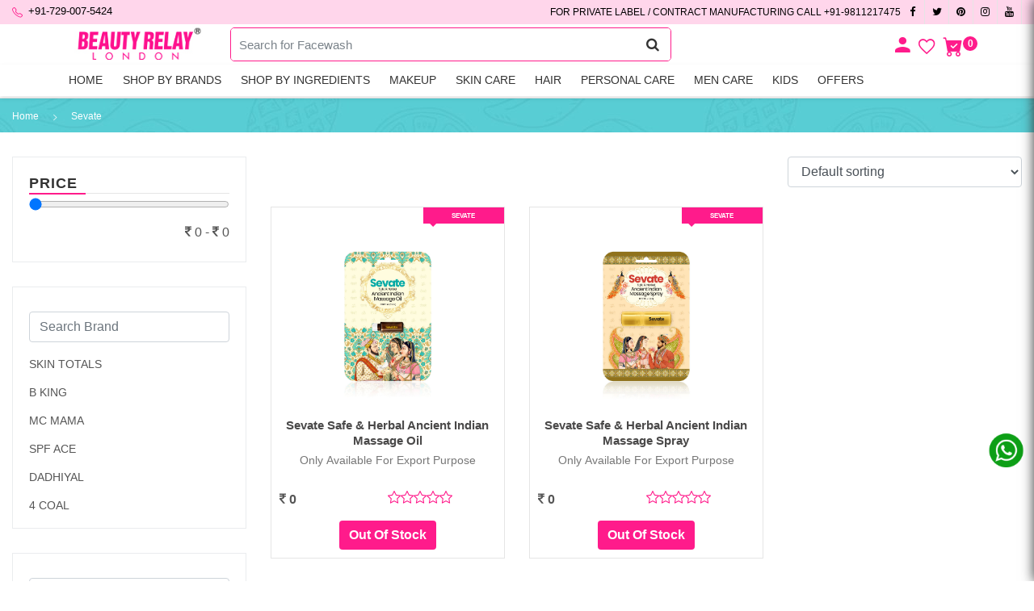

--- FILE ---
content_type: text/html; charset=UTF-8
request_url: https://www.beautyrelay.com/brands/sevate
body_size: 324275
content:

<!DOCTYPE html>
<html style="height: 100%;">
    <head>
        <meta http-equiv="Content-Type" content="text/html; charset=UTF-8">
        <meta name="viewport" content="width=device-width, initial-scale=1, shrink-to-fit=no">
        <title>Beauty Relay London</title>
        <meta name="google-site-verification" content="Jw1V1Out2bUo9a0EBAcqDSvHeD1s-qWsgXsLecltp0U" />
        <meta name="google-site-verification" content="Fmw7BjqybecPRkaZPd94Hhsu9Fr7Frgz3B0O4s-q5Co" />
        <meta name="google-site-verification" content="-7J82aEAIeQJ_3kohBoPZxcuLbdtew6sJJHCgwPKPEY" />        

        
        <meta name="keywords" content="Beauty Relay London">
        
        <meta name="description" content="Beauty Relay London">
        
        <meta property="og:site name" content="Beauty Relay London">
        <meta property="og:Title" content="Beauty Relay London">
        <meta property="og:description" content="Beauty Relay London">
		<meta name="robots" content="index, follow"/>
        <script src="https://www.beautyrelay.com/assets-design/js/base.js"></script>   		
<meta property="og:image" itemprop="image" content="" />
<meta property="og:image:url" itemprop="image" content="" />
<meta property="og:type" content="article" />
<meta property="og:image:type" content="image/jpeg">
<!-- Size of image. Any size up to 300. Anything above 300px will not work in WhatsApp -->

<meta property="og:image:width" content="500">
<meta property="og:image:height" content="500">
	
        <link rel="icon" href="https://www.beautyrelay.com/assets-design/images/favicon.png" sizes="180x180">
        <link rel="stylesheet" type="text/css" href="https://www.beautyrelay.com/assets-design/bootstrap/css/bootstrap.min.css">
        <link rel="stylesheet" type="text/css" href="https://cdn.jsdelivr.net/npm/bootstrap-icons@1.3.0/font/bootstrap-icons.css">
        <script src="https://www.beautyrelay.com/assets-design/js/plugins.js"></script>
        
        <script src="https://www.beautyrelay.com/assets-design/js/lazyload/jquery.lazy.min.js" type="text/javascript"></script>
        <script src="https://www.beautyrelay.com/assets-design/js/lazyload/jquery.lazy.plugins.min.js" type="text/javascript"></script>
        <script src="https://www.beautyrelay.com/assets-design/js/redirect.min.js"></script>
        <script src="https://www.beautyrelay.com/assets-design/js/jquery.firstVisitPopup.js"></script>
        <script src="https://www.beautyrelay.com/assets-design/js/custom-function.js"></script>
      
        <link rel="canonical" href="">

        <link rel="stylesheet" type="text/css" href="https://www.beautyrelay.com/assets-design/css/main.css">
        
        <link rel="stylesheet" type="text/css" href="https://www.beautyrelay.com/assets-design/css/custom.css">
        <link rel="stylesheet" type="text/css" href="https://www.beautyrelay.com/theme-assets/lib/select2/css/select2.min.css">
        <link rel="stylesheet" type="text/css" href="https://www.beautyrelay.com/assets-design/css/plugins.css">
        <link rel="stylesheet" type="text/css" href="https://www.beautyrelay.com/assets-design/font-awesome/css/font-awesome.min.css">
        <link rel="stylesheet" type="text/css" href="https://www.beautyrelay.com/assets-design/ion-icon/css/ion-icons.min.css">
        <link rel="stylesheet" type="text/css" href="https://www.beautyrelay.com/assets-design/css/style.form.css">
        
        
        <link href="https://vjs.zencdn.net/8.0.4/video-js.css" rel="stylesheet" />
        <script src="https://vjs.zencdn.net/8.0.4/video.min.js"></script>
        
        <!-- Google tag (gtag.js) -->
<script async src="https://www.googletagmanager.com/gtag/js?id=G-14EVPWKF3X"></script>
<script>
  window.dataLayer = window.dataLayer || [];
  function gtag(){dataLayer.push(arguments);}
  gtag('js', new Date());

  gtag('config', 'G-14EVPWKF3X');
</script>

<!-- Google Tag Manager -->
<script>(function(w,d,s,l,i){w[l]=w[l]||[];w[l].push({'gtm.start':
new Date().getTime(),event:'gtm.js'});var f=d.getElementsByTagName(s)[0],
j=d.createElement(s),dl=l!='dataLayer'?'&l='+l:'';j.async=true;j.src=
'https://www.googletagmanager.com/gtm.js?id='+i+dl;f.parentNode.insertBefore(j,f);
})(window,document,'script','dataLayer','GTM-NKV2GK6');</script>
<!-- End Google Tag Manager -->
        


      <!-- Meta Pixel Code -->
<script>
!function(f,b,e,v,n,t,s)
{if(f.fbq)return;n=f.fbq=function(){n.callMethod?
n.callMethod.apply(n,arguments):n.queue.push(arguments)};
if(!f._fbq)f._fbq=n;n.push=n;n.loaded=!0;n.version='2.0';
n.queue=[];t=b.createElement(e);t.async=!0;
t.src=v;s=b.getElementsByTagName(e)[0];
s.parentNode.insertBefore(t,s)}(window, document,'script',
'https://connect.facebook.net/en_US/fbevents.js');
fbq('init', '600283355314876');
fbq('track', 'PageView');
</script>
<noscript><img height="1" width="1" style="display:none"
src="https://www.facebook.com/tr?id=600283355314876&ev=PageView&noscript=1"
/></noscript>
<!-- End Meta Pixel Code -->



    </head>

    <body>
            <script>
        var x=getCookie("showCart");
        if(x=="1")
        {
            $(function() {
                $('#sidebar').toggleClass('active');
                setCookie("showCart", "", "1");
            });   
        }
    </script>
    <!-- Google Tag Manager (noscript) -->
<noscript><iframe src="https://www.googletagmanager.com/ns.html?id=GTM-NKV2GK6"
height="0" width="0" style="display:none;visibility:hidden"></iframe></noscript>
<!-- End Google Tag Manager (noscript) -->
    
    <!--Header Start-->
<header class="header_area" id="mainHeader">
    <!--header top area start-->
    <div class="header_top d-none d-sm-block">
        <div class="container-fluid">
            <div class="row">
                <div class="col-lg-3 col-md-3 col-xs-12">
                    <div class="contact_static text-left"><a href="tel:+91-729-007-5424"><i class="bi bi-telephone"></i> <!--Call Us: -->  +91-729-007-5424</a></div>
                </div>
	            <div class="col-lg-3 col-md-5 col-xs-12">
                    		        </div>
                <div class="col-lg-6 col-md-4">
                    <div class="header_top_right">
                        <div class="header_shipping">
                            <a href="tel:+919811217475">For Private Label / Contract Manufacturing Call +91-9811217475</a>
                        </div>
                        <div class="header_social">
                            <ul>
                                <li><a href="https://www.facebook.com/BeautyRelayLondon/" target="_blank"><i class="fa fa-facebook"></i></a></li>                                <li><a href="1" target="_blank"><i class="fa fa-twitter"></i></a></li>                                <li><a href="https://in.pinterest.com/BeautyRelay" target="_blank"><i class="fa fa-pinterest"></i></a></li>                                <li><a href="https://www.instagram.com/beautyrelaylondon/" target="_blank"><i class="fa fa-instagram"></i></a></li>                                <li><a href="https://www.youtube.com/channel/UCL1umUtw7BSbC8LM3NBys9g" target="_blank"><i class="fa fa-youtube"></i></a></li>                            </ul>
                        </div>
                    </div>
                </div>
                <div class="col-lg-2 d-block d-sm-none">
                    <div class="header_top_right"></div>
                </div>
            </div>
        </div>
    </div>
    <!--header top area Ends-->
    <div class="header_middle" id="myHeader">
        <div class="container">
            <div class="row  no-gutters">
                <div class="col-2 d-inline-block d-sm-none">
                    <!-- Menu Implementation Start -->      
                        <div class="Offcanvas_menu">
                            <div class="canvas_open">
                                <a href="javascript:void(0)"><i class="ion-navicon"></i></a>
                            </div>
                            <div class="Offcanvas_menu_wrapper">
                                <div class="canvas_close">
                                    <a href="javascript:void(0)"><i class="ion-android-close"></i></a>
                                </div>
                                <!--MOBILE MENU-->
                                <div id="menu" class="text-left ">
                                    <ul class="offcanvas_main_menu">
                                        <li class=""><a href="https://www.beautyrelay.com/index.php" class="">HOME</a></li>
                                        <li class="menu-item-has-children">
                                            <a href="javascript:void(0)" class="menu-expand">SHOP BY BRAND</a>
                                            <ul class="sub-menu" style="display: none;">
                                                                                                    <li><a href="https://www.beautyrelay.com/brands/skin-totals">Skin Totals</a></li>
                                                                                                    <li><a href="https://www.beautyrelay.com/brands/bking">B King</a></li>
                                                                                                    <li><a href="https://www.beautyrelay.com/brands/mc-mama">Mc mama</a></li>
                                                                                                    <li><a href="https://www.beautyrelay.com/brands/spf-ace">SPF Ace</a></li>
                                                                                                    <li><a href="https://www.beautyrelay.com/brands/dadhiyal">Dadhiyal</a></li>
                                                                                                    <li><a href="https://www.beautyrelay.com/brands/4-coal">4 Coal</a></li>
                                                                                                    <li><a href="https://www.beautyrelay.com/brands/skin-paints">Skin Paints</a></li>
                                                                                                    <li><a href="https://www.beautyrelay.com/brands/blue-nutrition">Blue Nutrition</a></li>
                                                                                                    <li><a href="https://www.beautyrelay.com/brands/allhairz">All Hairz</a></li>
                                                                                                    <li><a href="https://www.beautyrelay.com/brands/nilhair">Nilhair</a></li>
                                                                                                    <li><a href="https://www.beautyrelay.com/brands/ithyia">ITHYIA</a></li>
                                                                                                    <li><a href="https://www.beautyrelay.com/brands/sevate">Sevate</a></li>
                                                                                                    <li><a href="https://www.beautyrelay.com/brands/flora-and-fauna">Flora & Fauna</a></li>
                                                                                                    <li><a href="https://www.beautyrelay.com/brands/c-files">C Files</a></li>
                                                                                                    <li><a href="https://www.beautyrelay.com/brands/coddle">Coddle</a></li>
                                                                                                    <li><a href="https://www.beautyrelay.com/brands/factor-e">Factor E</a></li>
                                                                                                    <li><a href="https://www.beautyrelay.com/brands/spume-soap">Spume Soap</a></li>
                                                                                                    <li><a href="https://www.beautyrelay.com/brands/coraki">Coraki</a></li>
                                                                                                    <li><a href="https://www.beautyrelay.com/brands/dr-coffee">Dr.Coffee</a></li>
                                                                                                    <li><a href="https://www.beautyrelay.com/brands/dr-juice">Dr.Juice</a></li>
                                                                                                    <li><a href="https://www.beautyrelay.com/brands/Just-o2">JUST O2</a></li>
                                                                                                    <li><a href="https://www.beautyrelay.com/brands/salon-expert">Salon Expert</a></li>
                                                                                                    <li><a href="https://www.beautyrelay.com/brands/mr-nuts">MR. NUTS</a></li>
                                                                                                    <li><a href="https://www.beautyrelay.com/brands/prunus">Prunus</a></li>
                                                                                                    <li><a href="https://www.beautyrelay.com/brands/shuiqi">Shuiqi</a></li>
                                                                                                    <li><a href="https://www.beautyrelay.com/brands/e-hair">E Hair</a></li>
                                                                                                    <li><a href="https://www.beautyrelay.com/brands/marker">Marker</a></li>
                                                                                                    <li><a href="https://www.beautyrelay.com/brands/f2f">F2F</a></li>
                                                                                                    <li><a href="https://www.beautyrelay.com/brands/spatter">Spatter</a></li>
                                                                                                    <li><a href="https://www.beautyrelay.com/brands/shades-story">Shades Story</a></li>
                                                                                                    <li><a href="https://www.beautyrelay.com/brands/miaoou">Miaoou</a></li>
                                                                                            </ul>
                                        </li>
                                                                                <li class="menu-item-has-children">
                                            <a href="javascript:void(0)" class="menu-expand">SHOP BY INGREDIENTS</a>
                                            <ul class="sub-menu" style="display: none;">
                                                                                                    <li><a href="https://www.beautyrelay.com/ingredients/activated-charcoal">Activated Charcoal</a></li>
                                                                                                    <li><a href="https://www.beautyrelay.com/ingredients/Almond">Almond</a></li>
                                                                                                    <li><a href="https://www.beautyrelay.com/ingredients/aloe-vera">Aloe Vera</a></li>
                                                                                                    <li><a href="https://www.beautyrelay.com/ingredients/Amla">Amla</a></li>
                                                                                                    <li><a href="https://www.beautyrelay.com/ingredients/apple-cider-vinegar">Apple Cider Vinegar</a></li>
                                                                                                    <li><a href="https://www.beautyrelay.com/ingredients/argan-oil">Argan Oil</a></li>
                                                                                                    <li><a href="https://www.beautyrelay.com/ingredients/Avocado">Avocado</a></li>
                                                                                                    <li><a href="https://www.beautyrelay.com/ingredients/banana">Banana</a></li>
                                                                                                    <li><a href="https://www.beautyrelay.com/ingredients/british-rose">British Rose</a></li>
                                                                                                    <li><a href="https://www.beautyrelay.com/ingredients/Bhringraj">Bhringraj</a></li>
                                                                                                    <li><a href="https://www.beautyrelay.com/ingredients/cashew-nuts">Cashew Nuts </a></li>
                                                                                                    <li><a href="https://www.beautyrelay.com/ingredients/caster-oil">Castor Oil</a></li>
                                                                                                    <li><a href="https://www.beautyrelay.com/ingredients/Chamomile">Chamomile</a></li>
                                                                                                    <li><a href="https://www.beautyrelay.com/ingredients/cinnamon-oil">Cinnamon Oil</a></li>
                                                                                                    <li><a href="https://www.beautyrelay.com/ingredients/coco-powder">Coco Powder</a></li>
                                                                                                    <li><a href="https://www.beautyrelay.com/ingredients/cocoa-butter">Cocoa Butter</a></li>
                                                                                                    <li><a href="https://www.beautyrelay.com/ingredients/coconut-milk">Coconut Milk</a></li>
                                                                                                    <li><a href="https://www.beautyrelay.com/ingredients/coffee">Coffee</a></li>
                                                                                                    <li><a href="https://www.beautyrelay.com/ingredients/cucumber">Cucumber</a></li>
                                                                                                    <li><a href="https://www.beautyrelay.com/ingredients/grapes">Grapes </a></li>
                                                                                                    <li><a href="https://www.beautyrelay.com/ingredients/green-tea-oil">Green Tea Oil</a></li>
                                                                                                    <li><a href="https://www.beautyrelay.com/ingredients/Honey">Honey</a></li>
                                                                                                    <li><a href="https://www.beautyrelay.com/ingredients/hyaluronic-acid">Hyaluronic acid</a></li>
                                                                                                    <li><a href="https://www.beautyrelay.com/ingredients/jojoba-oil">Jojoba Oil</a></li>
                                                                                                    <li><a href="https://www.beautyrelay.com/ingredients/lemon-oil">Lemon Oil</a></li>
                                                                                                    <li><a href="https://www.beautyrelay.com/ingredients/lavender-oil">Lavender Oil</a></li>
                                                                                                    <li><a href="https://www.beautyrelay.com/ingredients/lemongrass-oil">Lemon Grass Oil</a></li>
                                                                                                    <li><a href="https://www.beautyrelay.com/ingredients/moringa">Moringa</a></li>
                                                                                                    <li><a href="https://www.beautyrelay.com/ingredients/Mulberry">Mulberry</a></li>
                                                                                                    <li><a href="https://www.beautyrelay.com/ingredients/Mulethi">Mulethi</a></li>
                                                                                                    <li><a href="https://www.beautyrelay.com/ingredients/Neem">Neem </a></li>
                                                                                                    <li><a href="https://www.beautyrelay.com/ingredients/olive-oil">Olive Oil</a></li>
                                                                                                    <li><a href="https://www.beautyrelay.com/ingredients/Onion">Onion</a></li>
                                                                                                    <li><a href="https://www.beautyrelay.com/ingredients/orange">Orange</a></li>
                                                                                                    <li><a href="https://www.beautyrelay.com/ingredients/orange-peel">Orange Peel</a></li>
                                                                                                    <li><a href="https://www.beautyrelay.com/ingredients/papaya">Papaya</a></li>
                                                                                                    <li><a href="https://www.beautyrelay.com/ingredients/plum">Plum</a></li>
                                                                                                    <li><a href="https://www.beautyrelay.com/ingredients/prunus-oil">Prunus Oil</a></li>
                                                                                                    <li><a href="https://www.beautyrelay.com/ingredients/rosemary-oil">Rosemary Oil</a></li>
                                                                                                    <li><a href="https://www.beautyrelay.com/ingredients/rose-oil">Rose Oil</a></li>
                                                                                                    <li><a href="https://www.beautyrelay.com/ingredients/rose-water">Rose Water</a></li>
                                                                                                    <li><a href="https://www.beautyrelay.com/ingredients/Saffron">Saffron</a></li>
                                                                                                    <li><a href="https://www.beautyrelay.com/ingredients/sandalwood">Sandalwood</a></li>
                                                                                                    <li><a href="https://www.beautyrelay.com/ingredients/sesame-oil">Sesame Oil </a></li>
                                                                                                    <li><a href="https://www.beautyrelay.com/ingredients/shea-butter">Shea Butter</a></li>
                                                                                                    <li><a href="https://www.beautyrelay.com/ingredients/Shikakai">Shikakai</a></li>
                                                                                                    <li><a href="https://www.beautyrelay.com/ingredients/strawberry-extract">Strawberry Extract</a></li>
                                                                                                    <li><a href="https://www.beautyrelay.com/ingredients/sunflower-oil">Sunflower Oil</a></li>
                                                                                                    <li><a href="https://www.beautyrelay.com/ingredients/tea-tree-oil">Tea Tree Oil </a></li>
                                                                                                    <li><a href="https://www.beautyrelay.com/ingredients/tomato">Tomato</a></li>
                                                                                                    <li><a href="https://www.beautyrelay.com/ingredients/vitamin-c">Vitamin-C</a></li>
                                                                                                    <li><a href="https://www.beautyrelay.com/ingredients/Turmeric">Turmeric</a></li>
                                                                                                    <li><a href="https://www.beautyrelay.com/ingredients/Vitamin-E">Vitamin-E</a></li>
                                                                                                    <li><a href="https://www.beautyrelay.com/ingredients/watermelon">Watermelon</a></li>
                                                                                            </ul>
                                        </li>
                                        
                                        <li class="mega_items menu-item-has-children teraclass"><span class="menu-expand"><i class="fa fa-angle-down"></i></span>
                                            <a href="javascript:void(0)" class="menu-expand">SHOP BY CATEGORY</a>
                                            <ul class="sub-menu" style="display: none;">
                                                                                                <li class="">
                                                        <a href="javascript:void(0)"> Makeup</a>   
                                                        <!-- menu open hover start -->      
                                                        <ul  class="sub-menu" style="display: none;">
                                                            <div class="container p-0">
                                                                <div class="row w-100 no-gutters">
                                                                <!-- col md start -->
                                                                                                                                            <h4 class="sh4">Face </h4>
                                                                        <ul class="s_menu1" style="padding-left:10px;">
                                                                                                                                                                <li><a href="https://www.beautyrelay.com/complete-makeup-collection">Complete Makeup Collection</a></li>
                                                                                                                                                                        <li><a href="https://www.beautyrelay.com/face-primer">Face Primer</a></li>
                                                                                                                                                                        <li><a href="https://www.beautyrelay.com/concealer">Concealer</a></li>
                                                                                                                                                                        <li><a href="https://www.beautyrelay.com/foundation">Foundation</a></li>
                                                                                                                                                                        <li><a href="https://www.beautyrelay.com/compact">Compact</a></li>
                                                                                                                                                                        <li><a href="https://www.beautyrelay.com/contour">Contour</a></li>
                                                                                                                                                                        <li><a href="https://www.beautyrelay.com/loose-powder">Loose Powder</a></li>
                                                                                                                                                                        <li><a href="https://www.beautyrelay.com/sindoor">Sindoor</a></li>
                                                                                                                                                                        <li><a href="https://www.beautyrelay.com/blush">Blush</a></li>
                                                                                                                                                                        <li><a href="https://www.beautyrelay.com/bronzer">Bronzer</a></li>
                                                                                                                                                                        <li><a href="https://www.beautyrelay.com/bb-and-cc-cream">Bb & Cc Cream</a></li>
                                                                                                                                                                        <li><a href="https://www.beautyrelay.com/highlighters">Highlighters</a></li>
                                                                                                                                                                        <li><a href="https://www.beautyrelay.com/setting-spray">Setting Spray</a></li>
                                                                                                                                                                        <li><a href="https://www.beautyrelay.com/makeup-remover">Makeup Remover </a></li>
                                                                                                                                                            </ul>
                                                                                                                                                <h4 class="sh4">Body Arts </h4>
                                                                        <ul class="s_menu1" style="padding-left:10px;">
                                                                                                                                                                <li><a href="https://www.beautyrelay.com/body-shimmer">Body Shimmer</a></li>
                                                                                                                                                                        <li><a href="https://www.beautyrelay.com/body-paints">Body Paints</a></li>
                                                                                                                                                            </ul>
                                                                                                                                                <h4 class="sh4">Eyes </h4>
                                                                        <ul class="s_menu1" style="padding-left:10px;">
                                                                                                                                                                <li><a href="https://www.beautyrelay.com/kajal">Kajal</a></li>
                                                                                                                                                                        <li><a href="https://www.beautyrelay.com/eyeliner">eyeliner</a></li>
                                                                                                                                                                        <li><a href="https://www.beautyrelay.com/mascara">Mascara</a></li>
                                                                                                                                                                        <li><a href="https://www.beautyrelay.com/eye-shadow">Eye Shadow</a></li>
                                                                                                                                                                        <li><a href="https://www.beautyrelay.com/eye-glitter">Eye Glitter</a></li>
                                                                                                                                                                        <li><a href="https://www.beautyrelay.com/eye-brow-enhancers">Eye Brow Enhancers</a></li>
                                                                                                                                                                        <li><a href="https://www.beautyrelay.com/eye-primer">Eye Primer</a></li>
                                                                                                                                                                        <li><a href="https://www.beautyrelay.com/under-eye-concealer">Under Eye Concealer</a></li>
                                                                                                                                                            </ul>
                                                                                                                                                <h4 class="sh4">Lips </h4>
                                                                        <ul class="s_menu1" style="padding-left:10px;">
                                                                                                                                                                <li><a href="https://www.beautyrelay.com/lipstick">Lipstick</a></li>
                                                                                                                                                                        <li><a href="https://www.beautyrelay.com/liquid-lipstick">Liquid Lipstick</a></li>
                                                                                                                                                                        <li><a href="https://www.beautyrelay.com/lip-gloss">Lip Gloss</a></li>
                                                                                                                                                                        <li><a href="https://www.beautyrelay.com/lip-liner">Lip Liner</a></li>
                                                                                                                                                                        <li><a href="https://www.beautyrelay.com/lip-stain">Lip Stain</a></li>
                                                                                                                                                                        <li><a href="https://www.beautyrelay.com/lip-balm">Lip Balm</a></li>
                                                                                                                                                            </ul>
                                                                                                                                                <h4 class="sh4">Tools & Brushes </h4>
                                                                        <ul class="s_menu1" style="padding-left:10px;">
                                                                                                                                                                <li><a href="https://www.beautyrelay.com/brushes-set">Brushes Set</a></li>
                                                                                                                                                            </ul>
                                                                                                                                                <h4 class="sh4">Nail </h4>
                                                                        <ul class="s_menu1" style="padding-left:10px;">
                                                                                                                                                                <li><a href="https://www.beautyrelay.com/nail-paint-remover">Nail Paint Remover</a></li>
                                                                                                                                                            </ul>
                                                                                                                                        </div>
                                                                <!-- row end -->
                                                        </div>
                                                        <!-- container end -->
                                                        </ul>
                                                    </li>
                                                                                                        <li class="">
                                                        <a href="javascript:void(0)"> Skin Care</a>   
                                                        <!-- menu open hover start -->      
                                                        <ul  class="sub-menu" style="display: none;">
                                                            <div class="container p-0">
                                                                <div class="row w-100 no-gutters">
                                                                <!-- col md start -->
                                                                                                                                            <h4 class="sh4">Cleansers </h4>
                                                                        <ul class="s_menu1" style="padding-left:10px;">
                                                                                                                                                                <li><a href="https://www.beautyrelay.com/face-wash">Facewash</a></li>
                                                                                                                                                                        <li><a href="https://www.beautyrelay.com/cleanser">Cleanser</a></li>
                                                                                                                                                                        <li><a href="https://www.beautyrelay.com/scrubs-and-exfoliators">Scrubs & Exfoliators</a></li>
                                                                                                                                                                        <li><a href="https://www.beautyrelay.com/makeup-remover">Makeup Remover</a></li>
                                                                                                                                                            </ul>
                                                                                                                                                <h4 class="sh4">Toners </h4>
                                                                        <ul class="s_menu1" style="padding-left:10px;">
                                                                                                                                                                <li><a href="https://www.beautyrelay.com/toners-and-mists">Toners & Mists</a></li>
                                                                                                                                                            </ul>
                                                                                                                                                <h4 class="sh4">Moisturizers </h4>
                                                                        <ul class="s_menu1" style="padding-left:10px;">
                                                                                                                                                                <li><a href="https://www.beautyrelay.com/face-moisturizer-and-day-cream">Face Moisturizer & Day Cream</a></li>
                                                                                                                                                                        <li><a href="https://www.beautyrelay.com/night-cream">Night Cream</a></li>
                                                                                                                                                                        <li><a href="https://www.beautyrelay.com/face-oils">Face Oils</a></li>
                                                                                                                                                                        <li><a href="https://www.beautyrelay.com/serums">Serums</a></li>
                                                                                                                                                            </ul>
                                                                                                                                                <h4 class="sh4">Masks </h4>
                                                                        <ul class="s_menu1" style="padding-left:10px;">
                                                                                                                                                                <li><a href="https://www.beautyrelay.com/peel-off-mask"> Peel Off Mask</a></li>
                                                                                                                                                                        <li><a href="https://www.beautyrelay.com/face-mask">Face Mask </a></li>
                                                                                                                                                                        <li><a href="https://www.beautyrelay.com/jelly-mask">Jelly Mask</a></li>
                                                                                                                                                                        <li><a href="https://www.beautyrelay.com/rubber-masks">Rubber Masks</a></li>
                                                                                                                                                            </ul>
                                                                                                                                                <h4 class="sh4">Eye Care </h4>
                                                                        <ul class="s_menu1" style="padding-left:10px;">
                                                                                                                                                                <li><a href="https://www.beautyrelay.com/eye-serums">Eye Serums</a></li>
                                                                                                                                                                        <li><a href="https://www.beautyrelay.com/eye-makeup-remover">Eye Makeup Remover</a></li>
                                                                                                                                                                        <li><a href="https://www.beautyrelay.com/eye-creams">Eye Creams</a></li>
                                                                                                                                                            </ul>
                                                                                                                                                <h4 class="sh4">Lip Care </h4>
                                                                        <ul class="s_menu1" style="padding-left:10px;">
                                                                                                                                                                <li><a href="https://www.beautyrelay.com/lip-balm">Lip Balm</a></li>
                                                                                                                                                            </ul>
                                                                                                                                                <h4 class="sh4">Body Care </h4>
                                                                        <ul class="s_menu1" style="padding-left:10px;">
                                                                                                                                                                <li><a href="https://www.beautyrelay.com/body-scrub">Body Scrub</a></li>
                                                                                                                                                                        <li><a href="https://www.beautyrelay.com/hair-removal">Hair Removal </a></li>
                                                                                                                                                                        <li><a href="https://www.beautyrelay.com/body-butter">Body Butter</a></li>
                                                                                                                                                                        <li><a href="https://www.beautyrelay.com/body-polisher">Body Polisher</a></li>
                                                                                                                                                                        <li><a href="https://www.beautyrelay.com/massage-oils">Massage Oils</a></li>
                                                                                                                                                                        <li><a href="https://www.beautyrelay.com/shower-gels-and-body-wash">Shower Gels & Body Wash</a></li>
                                                                                                                                                                        <li><a href="https://www.beautyrelay.com/bath-scrubs">Bath Scrubs</a></li>
                                                                                                                                                                        <li><a href="https://www.beautyrelay.com/soaps">Soaps</a></li>
                                                                                                                                                                        <li><a href="https://www.beautyrelay.com/lotions-and-creams">Lotions & Creams</a></li>
                                                                                                                                                            </ul>
                                                                                                                                                <h4 class="sh4">Bath & Shower </h4>
                                                                        <ul class="s_menu1" style="padding-left:10px;">
                                                                                                                                                                <li><a href="https://www.beautyrelay.com/body-wash">Body Wash</a></li>
                                                                                                                                                                        <li><a href="https://www.beautyrelay.com/shower-gel">Shower Gel</a></li>
                                                                                                                                                                        <li><a href="https://www.beautyrelay.com/body-scrub">Body Scrub</a></li>
                                                                                                                                                            </ul>
                                                                                                                                                <h4 class="sh4">Sun Care </h4>
                                                                        <ul class="s_menu1" style="padding-left:10px;">
                                                                                                                                                                <li><a href="https://www.beautyrelay.com/sunscreen">Sunscreen</a></li>
                                                                                                                                                            </ul>
                                                                                                                                                <h4 class="sh4">Facials </h4>
                                                                        <ul class="s_menu1" style="padding-left:10px;">
                                                                                                                                                                <li><a href="https://www.beautyrelay.com/Facial-Kits ">Facial Kits </a></li>
                                                                                                                                                            </ul>
                                                                                                                                        </div>
                                                                <!-- row end -->
                                                        </div>
                                                        <!-- container end -->
                                                        </ul>
                                                    </li>
                                                                                                        <li class="">
                                                        <a href="javascript:void(0)"> Hair</a>   
                                                        <!-- menu open hover start -->      
                                                        <ul  class="sub-menu" style="display: none;">
                                                            <div class="container p-0">
                                                                <div class="row w-100 no-gutters">
                                                                <!-- col md start -->
                                                                                                                                            <h4 class="sh4">Hair Care </h4>
                                                                        <ul class="s_menu1" style="padding-left:10px;">
                                                                                                                                                                <li><a href="https://www.beautyrelay.com/shampoo">Shampoo</a></li>
                                                                                                                                                                        <li><a href="https://www.beautyrelay.com/conditioner">Conditioner</a></li>
                                                                                                                                                                        <li><a href="https://www.beautyrelay.com/hair-oil">Hair Oil</a></li>
                                                                                                                                                                        <li><a href="https://www.beautyrelay.com/hair-serum">Hair Serum</a></li>
                                                                                                                                                                        <li><a href="https://www.beautyrelay.com/hair-creams-and-masks">Hair Creams & Masks</a></li>
                                                                                                                                                                        <li><a href="https://www.beautyrelay.com/anti-dandruff">Anti - Dandruff</a></li>
                                                                                                                                                            </ul>
                                                                                                                                                <h4 class="sh4">Hair Styling </h4>
                                                                        <ul class="s_menu1" style="padding-left:10px;">
                                                                                                                                                                <li><a href="https://www.beautyrelay.com/hair-color">Hair Color</a></li>
                                                                                                                                                                        <li><a href="https://www.beautyrelay.com/hair-spray">Hair Spray</a></li>
                                                                                                                                                                        <li><a href="https://www.beautyrelay.com/hair-volume-powder">hair volume powder</a></li>
                                                                                                                                                            </ul>
                                                                                                                                                <h4 class="sh4">Hair Removal  </h4>
                                                                        <ul class="s_menu1" style="padding-left:10px;">
                                                                                                                                                                <li><a href="https://www.beautyrelay.com/hair-removal-cream">Hair Removal Cream</a></li>
                                                                                                                                                                        <li><a href="https://www.beautyrelay.com/hair-removal-spray">Hair Removal Spray</a></li>
                                                                                                                                                                        <li><a href="https://www.beautyrelay.com/hair-removal-foam">Hair Removal Foam</a></li>
                                                                                                                                                            </ul>
                                                                                                                                        </div>
                                                                <!-- row end -->
                                                        </div>
                                                        <!-- container end -->
                                                        </ul>
                                                    </li>
                                                                                                        <li class="">
                                                        <a href="javascript:void(0)"> Personal Care</a>   
                                                        <!-- menu open hover start -->      
                                                        <ul  class="sub-menu" style="display: none;">
                                                            <div class="container p-0">
                                                                <div class="row w-100 no-gutters">
                                                                <!-- col md start -->
                                                                                                                                            <h4 class="sh4">Bath & Body </h4>
                                                                        <ul class="s_menu1" style="padding-left:10px;">
                                                                                                                                                                <li><a href="https://www.beautyrelay.com/body-wash"> Body Wash</a></li>
                                                                                                                                                                        <li><a href="https://www.beautyrelay.com/body-scrubs-and-exfoliants">Body Scrubs & Exfoliants</a></li>
                                                                                                                                                                        <li><a href="https://www.beautyrelay.com/soaps">Soaps</a></li>
                                                                                                                                                                        <li><a href="https://www.beautyrelay.com/body-cream-and-yogurt ">Body Cream / Yogurt </a></li>
                                                                                                                                                                        <li><a href="https://www.beautyrelay.com/body-lotion ">Body Lotion </a></li>
                                                                                                                                                            </ul>
                                                                                                                                                <h4 class="sh4">Face </h4>
                                                                        <ul class="s_menu1" style="padding-left:10px;">
                                                                                                                                                                <li><a href="https://www.beautyrelay.com/facewash">Facewash</a></li>
                                                                                                                                                                        <li><a href="https://www.beautyrelay.com/moisturizer">Moisturizer</a></li>
                                                                                                                                                                        <li><a href="https://www.beautyrelay.com/jelly-mask">Jelly Mask</a></li>
                                                                                                                                                                        <li><a href="https://www.beautyrelay.com/face-mask">Face Mask</a></li>
                                                                                                                                                            </ul>
                                                                                                                                                <h4 class="sh4">Hands & Feet </h4>
                                                                        <ul class="s_menu1" style="padding-left:10px;">
                                                                                                                                                                <li><a href="https://www.beautyrelay.com/manicure-and-pedicure">Manicure & Pedicure</a></li>
                                                                                                                                                                        <li><a href="https://www.beautyrelay.com/hand-wash">Handwash</a></li>
                                                                                                                                                                        <li><a href="https://www.beautyrelay.com/hand-creams">Hand Creams</a></li>
                                                                                                                                                                        <li><a href="https://www.beautyrelay.com/foot-care">Foot Care</a></li>
                                                                                                                                                            </ul>
                                                                                                                                                <h4 class="sh4">Men's Grooming </h4>
                                                                        <ul class="s_menu1" style="padding-left:10px;">
                                                                                                                                                                <li><a href="https://www.beautyrelay.com/beard-care">Beard Care</a></li>
                                                                                                                                                                        <li><a href="https://www.beautyrelay.com/hair-care ">Hair Care </a></li>
                                                                                                                                                                        <li><a href="https://www.beautyrelay.com/hair-removal">Hair Removal</a></li>
                                                                                                                                                            </ul>
                                                                                                                                                <h4 class="sh4">Dental Care </h4>
                                                                        <ul class="s_menu1" style="padding-left:10px;">
                                                                                                                                                                <li><a href="https://www.beautyrelay.com/toothpaste">Toothpaste</a></li>
                                                                                                                                                                        <li><a href="https://www.beautyrelay.com/whitening-powder">Whitening Powder</a></li>
                                                                                                                                                            </ul>
                                                                                                                                                <h4 class="sh4">Hair Care </h4>
                                                                        <ul class="s_menu1" style="padding-left:10px;">
                                                                                                                                                                <li><a href="https://www.beautyrelay.com/shampoo">Shampoo</a></li>
                                                                                                                                                                        <li><a href="https://www.beautyrelay.com/hair-oil">Hair Oil</a></li>
                                                                                                                                                                        <li><a href="https://www.beautyrelay.com/hair-serum">Hair Serum</a></li>
                                                                                                                                                            </ul>
                                                                                                                                                <h4 class="sh4">Hand & Foot Care  </h4>
                                                                        <ul class="s_menu1" style="padding-left:10px;">
                                                                                                                                                                <li><a href="https://www.beautyrelay.com/hand-wash-and-soaps ">Hand Wash & Soaps </a></li>
                                                                                                                                                                        <li><a href="https://www.beautyrelay.com/hand-scrubs ">Hand Scrubs </a></li>
                                                                                                                                                                        <li><a href="https://www.beautyrelay.com/hand-cream">Hand Cream</a></li>
                                                                                                                                                            </ul>
                                                                                                                                        </div>
                                                                <!-- row end -->
                                                        </div>
                                                        <!-- container end -->
                                                        </ul>
                                                    </li>
                                                                                                        <li class="">
                                                        <a href="javascript:void(0)"> Men Care</a>   
                                                        <!-- menu open hover start -->      
                                                        <ul  class="sub-menu" style="display: none;">
                                                            <div class="container p-0">
                                                                <div class="row w-100 no-gutters">
                                                                <!-- col md start -->
                                                                                                                                            <h4 class="sh4">Beard Care </h4>
                                                                        <ul class="s_menu1" style="padding-left:10px;">
                                                                                                                                                                <li><a href="https://www.beautyrelay.com/beard-oil">Beard Oil</a></li>
                                                                                                                                                                        <li><a href="https://www.beautyrelay.com/beard-butter">Beard Butter</a></li>
                                                                                                                                                                        <li><a href="https://www.beautyrelay.com/beard-softener">Beard Softener</a></li>
                                                                                                                                                                        <li><a href="https://www.beautyrelay.com/beard-wash">Beard Wash</a></li>
                                                                                                                                                                        <li><a href="https://www.beautyrelay.com/beard-wax">Beard Wax</a></li>
                                                                                                                                                                        <li><a href="https://www.beautyrelay.com/beard-balm">Beard Balm</a></li>
                                                                                                                                                                        <li><a href="https://www.beautyrelay.com/moustache-wax">Moustache Wax</a></li>
                                                                                                                                                                        <li><a href="https://www.beautyrelay.com/beard-serum">Beard Serum</a></li>
                                                                                                                                                                        <li><a href="https://www.beautyrelay.com/beard-fixer ">Beard Fixer </a></li>
                                                                                                                                                                        <li><a href="https://www.beautyrelay.com/beard-lotion ">Beard Lotion </a></li>
                                                                                                                                                            </ul>
                                                                                                                                                <h4 class="sh4">Shaving Care </h4>
                                                                        <ul class="s_menu1" style="padding-left:10px;">
                                                                                                                                                                <li><a href="https://www.beautyrelay.com/shaving-foam">Shaving Foam</a></li>
                                                                                                                                                                        <li><a href="https://www.beautyrelay.com/hair-removal-cream-spray">Hair Removal Cream Spray</a></li>
                                                                                                                                                            </ul>
                                                                                                                                                <h4 class="sh4">Hair Care </h4>
                                                                        <ul class="s_menu1" style="padding-left:10px;">
                                                                                                                                                                <li><a href="https://www.beautyrelay.com/shampoo">Shampoo</a></li>
                                                                                                                                                                        <li><a href="https://www.beautyrelay.com/hair-styling">Hair Styling</a></li>
                                                                                                                                                                        <li><a href="https://www.beautyrelay.com/hair-color">Hair Color</a></li>
                                                                                                                                                                        <li><a href="https://www.beautyrelay.com/hair-oils">Hair Oils</a></li>
                                                                                                                                                            </ul>
                                                                                                                                                <h4 class="sh4">Skin Care </h4>
                                                                        <ul class="s_menu1" style="padding-left:10px;">
                                                                                                                                                                <li><a href="https://www.beautyrelay.com/face-wash">Face Wash</a></li>
                                                                                                                                                                        <li><a href="https://www.beautyrelay.com/moisturizers">Moisturizers</a></li>
                                                                                                                                                                        <li><a href="https://www.beautyrelay.com/masks-and-peels">Masks & Peels</a></li>
                                                                                                                                                                        <li><a href="https://www.beautyrelay.com/scrubs-and-exfoliators">Scrubs & Exfoliators</a></li>
                                                                                                                                                            </ul>
                                                                                                                                                <h4 class="sh4">Bath & Body </h4>
                                                                        <ul class="s_menu1" style="padding-left:10px;">
                                                                                                                                                                <li><a href="https://www.beautyrelay.com/soaps">Soaps</a></li>
                                                                                                                                                                        <li><a href="https://www.beautyrelay.com/cream-and-yogurt ">Cream / Yogurt </a></li>
                                                                                                                                                            </ul>
                                                                                                                                        </div>
                                                                <!-- row end -->
                                                        </div>
                                                        <!-- container end -->
                                                        </ul>
                                                    </li>
                                                                                                        <li class="">
                                                        <a href="javascript:void(0)"> Kids</a>   
                                                        <!-- menu open hover start -->      
                                                        <ul  class="sub-menu" style="display: none;">
                                                            <div class="container p-0">
                                                                <div class="row w-100 no-gutters">
                                                                <!-- col md start -->
                                                                                                                                            <h4 class="sh4">Baby Care </h4>
                                                                        <ul class="s_menu1" style="padding-left:10px;">
                                                                                                                                                                <li><a href="https://www.beautyrelay.com/baby-soaps"> Soaps</a></li>
                                                                                                                                                                        <li><a href="https://www.beautyrelay.com/nappi-rash">Nappi Rash</a></li>
                                                                                                                                                                        <li><a href="https://www.beautyrelay.com/lotions-and-creams">Lotions & Creams</a></li>
                                                                                                                                                            </ul>
                                                                                                                                                <h4 class="sh4">Baby Oil </h4>
                                                                        <ul class="s_menu1" style="padding-left:10px;">
                                                                                                                                                                <li><a href="https://www.beautyrelay.com/tummy-oil">Tummy Oil</a></li>
                                                                                                                                                                        <li><a href="https://www.beautyrelay.com/massage-oil">Massage Oil</a></li>
                                                                                                                                                            </ul>
                                                                                                                                        </div>
                                                                <!-- row end -->
                                                        </div>
                                                        <!-- container end -->
                                                        </ul>
                                                    </li>
                                                                                                </ul>
                                        </li>
                                        <!--new mega menu end -->  
                                        <li><a href="https://www.beautyrelay.com/offers.php" >OFFERS</a></li>
                                                                                
                                        <li class="menu-item-has-children"><a href="https://www.beautyrelay.com/about.php">ABOUT US</a></li>
                                        <li class="menu-item-has-children"><a href="https://www.beautyrelay.com/contact.php">CONTACT US</a></li>
                                    </ul>
                                </div>
                                                                    <div class="refer-btn" value="" style="margin-top:15px; font-size:18px;"><a href="https://www.beautyrelay.com/login.php"><i class="fa fa-users"></i> &nbsp;Refer to Friend</a></div>
                                                                    <div class="Offcanvas_footer">
                                    <span><a href="javascript:void(0)"><i class="fa fa-envelope-o"></i> orders@beautyrelay.com</a></span>
                                    <ul>
                                        <li class="facebook"><a href="https://www.facebook.com/BeautyRelayLondon/" target="_blank"><i class="fa fa-facebook"></i></a></li>                                        <li class="twitter"><a href="1"><i class="fa fa-twitter"></i></a></li>                                        <li class="pinterest"><a href="https://in.pinterest.com/BeautyRelay"><i class="fa fa-pinterest"></i></a></li>  
                                        <li class="pinterest"><a href="https://www.instagram.com/beautyrelaylondon/"><i class="fa fa-instagram"></i></a></li>                                        <li class="pinterest"><a href="https://www.youtube.com/channel/UCL1umUtw7BSbC8LM3NBys9g"><i class="fa fa-youtube"></i></a></li>                                    </ul>
                                </div>
                            </div>
                        </div> 
                        <!-- Menu Implementation End -->  
                </div>
                <div class="col-5 col-lg-2 col-md-4">
                    <div class="logo logo_three"><a href="https://www.beautyrelay.com/"><img src="https://www.beautyrelay.com/app-data/sitelogo.jpg" alt="Beauty Relay London" > </a></div>
                </div>
                <div class="col-5 col-lg-10 col-md-8 pr-0">
                    <div class="header_middle_right">
                        <div class="header_block_right d-none d-sm-block">  
                            <div class="dropdown_search dropdown_search_three active">
                                <!--div class="search_close_btn"><i class="fa fa-close"></i></div-->
                                <div class="search_container">
                                    <form action="https://www.beautyrelay.com/product-search.php" method="get">
                                        <input class="form-control border-0 border-left col typewrite" type="search" placeholder="Hey What are you looking for?" name="q" id="deskSrch" aria-label="Search"
                                        data-period="2000" data-type='[ "Facewash","Ubtan","Make up" ]'
                                        />
                                        <button class="btn btn-primary col-auto" type="submit"><i class="fa fa-search"></i></button>
                                        <script>
                                            var TxtType = function(el, toRotate, period) {
                                                this.toRotate = toRotate;
                                                this.el = el;
                                                this.loopNum = 0;
                                                this.period = parseInt(period, 10) || 2000;
                                                this.txt = '';
                                                this.tick();
                                                this.isDeleting = false;
                                            };

                                            TxtType.prototype.tick = function() {
                                                var i = this.loopNum % this.toRotate.length;
                                                var fullTxt = this.toRotate[i];

                                                if (this.isDeleting) {
                                                this.txt = fullTxt.substring(0, this.txt.length - 1);
                                                } else {
                                                this.txt = fullTxt.substring(0, this.txt.length + 1);
                                                }

                                                //this.el.innerHTML = '<span class="wrap">'+this.txt+'</span>';
                                                this.el.placeholder = "Search for "+this.txt;

                                                var that = this;
                                                var delta = 200 - Math.random() * 100;

                                                if (this.isDeleting) { delta /= 2; }

                                                if (!this.isDeleting && this.txt === fullTxt) {
                                                delta = this.period;
                                                this.isDeleting = true;
                                                } else if (this.isDeleting && this.txt === '') {
                                                this.isDeleting = false;
                                                this.loopNum++;
                                                delta = 500;
                                                }

                                                setTimeout(function() {
                                                that.tick();
                                                }, delta);
                                            };

                                            window.onload = function() 
                                            {
                                                var elements = document.getElementsByClassName('typewrite');
                                                for (var i=0; i<elements.length; i++) 
                                                {
                                                    var toRotate = elements[i].getAttribute('data-type');
                                                    var period = elements[i].getAttribute('data-period');
                                                    if (toRotate) {
                                                        new TxtType(elements[i], JSON.parse(toRotate), period);
                                                    }
                                                }
                                            };
                                        </script>
                                    </form>
                                </div>
                            </div>
                        </div>
                                                        
                        <div class="header_top_left" style="display:flex">
                            <ul>
                                <li class="account">
                                                                    <div class="dropdown"><i  onclick="myFunction()" class="dropbtn ion-android-person"></i>
                                        <div id="myDropdown" class="dropdown-content">
                                            <a href="https://www.beautyrelay.com/login.php">Login</a>
                                            <a href="https://www.beautyrelay.com/signup.php">Register</a>
                                        </div>
                                    </div>
                                                                    </li>
                                <li class="wish_list_wrapper wish_list">
                                                                                <a href="https://www.beautyrelay.com/login.php" title=""><i class="ion-android-favorite-outline"></i></a>
                                                                            </li>
                                <li class="mini_cart_wrapper mini_cart_three">
                                    <a href="javascript:void(0);" id="showSideCart"><i class="bi bi-cart-check-fill"></i><span>0</span></a>
                                </li>
                            </ul>
                            
                            <!--div class="wish_list_wrapper wish_list">
                                
                            </div-->			  
                            <!--a href="https://www.beautyrelay.com/cart.php"><i class="bi bi-cart-check-fill"></i><span>0</span></a-->
                            <!--div class="mini_cart_wrapper mini_cart_three">
                                
                                
                            </div-->
                        </div>                               
                    </div>  
                </div>

                <div class=" col-12 col-lg-10 col-md-8 pr-0 pb-2 d-block d-sm-none">
                    <div class="header_block_right">  
                        <div class="dropdown_search dropdown_search_three active">
                            <!--div class="search_close_btn"><i class="fa fa-close"></i></div-->
                            <div class="search_container">
                                <form action="https://www.beautyrelay.com/product-search.php" method="post">
                                    <input class="form-control border-0 border-left col typewrite" type="search" placeholder="Hey What are you looking for?" name="q" id="deskSrch" aria-label="Search"
                                        data-period="2000" data-type='[ "Facewash","Ubtan","Make up" ]'
                                        />
                                    <button class="btn btn-primary col-auto" type="submit"><i class="fa fa-search"></i></button>
                                </form>
                            </div>
                        </div>
                    </div>
                </div>

            </div>
        </div>
        <div class="container-fluid">
            <div class="row">
                <div class=" col-12 col-lg-12 col-md-12" style="box-shadow: rgba(0, 0, 0, 0.1) 0px 3px 6px;">
                    <div class="header_container_right container_position container">
                        <div class="main_menu menu_three">
                            <nav>
                                <ul>
                                    <li><a href="https://www.beautyrelay.com/" class="nav-link">Home</a></li>  
                                    <li class="mega_items">
                                        <a href="javascript:void(0);">SHOP BY Brands</a>
                                        <div class="mega_menu"><!-- new-mega-->
                                            <ul class="mega_menu_inner">
                                                <div class="container p-0">
                                                    <div class="row w-100 no-gutters" style="height: 420px;overflow-y: scroll; overflow: auto;">
                                                                                                                    <div class="col-md-2">
                                                                <a href="https://www.beautyrelay.com/brands/skin-totals">
                                                                    <img src="https://www.beautyrelay.com/app-data/brand-1680501930.png" alt="Skin Totals" title="Skin Totals"> 
                                                                </a>
                                                            </div>
                                                                                                                    <div class="col-md-2">
                                                                <a href="https://www.beautyrelay.com/brands/bking">
                                                                    <img src="https://www.beautyrelay.com/app-data/brand-1683265495.png" alt="B King" title="B King"> 
                                                                </a>
                                                            </div>
                                                                                                                    <div class="col-md-2">
                                                                <a href="https://www.beautyrelay.com/brands/mc-mama">
                                                                    <img src="https://www.beautyrelay.com/app-data/brand-1683266489.png" alt="Mc mama" title="Mc mama"> 
                                                                </a>
                                                            </div>
                                                                                                                    <div class="col-md-2">
                                                                <a href="https://www.beautyrelay.com/brands/spf-ace">
                                                                    <img src="https://www.beautyrelay.com/app-data/brand-1687254393.png" alt="SPF Ace" title="SPF Ace"> 
                                                                </a>
                                                            </div>
                                                                                                                    <div class="col-md-2">
                                                                <a href="https://www.beautyrelay.com/brands/dadhiyal">
                                                                    <img src="https://www.beautyrelay.com/app-data/brand-1683265754.png" alt="Dadhiyal" title="Dadhiyal"> 
                                                                </a>
                                                            </div>
                                                                                                                    <div class="col-md-2">
                                                                <a href="https://www.beautyrelay.com/brands/4-coal">
                                                                    <img src="https://www.beautyrelay.com/app-data/brand-1683786091.png" alt="4 Coal" title="4 Coal"> 
                                                                </a>
                                                            </div>
                                                                                                                    <div class="col-md-2">
                                                                <a href="https://www.beautyrelay.com/brands/skin-paints">
                                                                    <img src="https://www.beautyrelay.com/app-data/brand-1683266693.png" alt="Skin Paints" title="Skin Paints"> 
                                                                </a>
                                                            </div>
                                                                                                                    <div class="col-md-2">
                                                                <a href="https://www.beautyrelay.com/brands/blue-nutrition">
                                                                    <img src="https://www.beautyrelay.com/app-data/brand-1683265537.png" alt="Blue Nutrition" title="Blue Nutrition"> 
                                                                </a>
                                                            </div>
                                                                                                                    <div class="col-md-2">
                                                                <a href="https://www.beautyrelay.com/brands/allhairz">
                                                                    <img src="https://www.beautyrelay.com/app-data/brand-1689406076.png" alt="All Hairz" title="All Hairz"> 
                                                                </a>
                                                            </div>
                                                                                                                    <div class="col-md-2">
                                                                <a href="https://www.beautyrelay.com/brands/nilhair">
                                                                    <img src="https://www.beautyrelay.com/app-data/brand-1702722431.png" alt="Nilhair" title="Nilhair"> 
                                                                </a>
                                                            </div>
                                                                                                                    <div class="col-md-2">
                                                                <a href="https://www.beautyrelay.com/brands/ithyia">
                                                                    <img src="https://www.beautyrelay.com/app-data/brand-1683266415.png" alt="ITHYIA" title="ITHYIA"> 
                                                                </a>
                                                            </div>
                                                                                                                    <div class="col-md-2">
                                                                <a href="https://www.beautyrelay.com/brands/sevate">
                                                                    <img src="https://www.beautyrelay.com/app-data/brand-1702966731.png" alt="Sevate" title="Sevate"> 
                                                                </a>
                                                            </div>
                                                                                                                    <div class="col-md-2">
                                                                <a href="https://www.beautyrelay.com/brands/flora-and-fauna">
                                                                    <img src="https://www.beautyrelay.com/app-data/brand-1683266397.png" alt="Flora & Fauna" title="Flora & Fauna"> 
                                                                </a>
                                                            </div>
                                                                                                                    <div class="col-md-2">
                                                                <a href="https://www.beautyrelay.com/brands/c-files">
                                                                    <img src="https://www.beautyrelay.com/app-data/brand-1683265604.png" alt="C Files" title="C Files"> 
                                                                </a>
                                                            </div>
                                                                                                                    <div class="col-md-2">
                                                                <a href="https://www.beautyrelay.com/brands/coddle">
                                                                    <img src="https://www.beautyrelay.com/app-data/brand-1683265638.png" alt="Coddle" title="Coddle"> 
                                                                </a>
                                                            </div>
                                                                                                                    <div class="col-md-2">
                                                                <a href="https://www.beautyrelay.com/brands/factor-e">
                                                                    <img src="https://www.beautyrelay.com/app-data/brand-1683266325.png" alt="Factor E" title="Factor E"> 
                                                                </a>
                                                            </div>
                                                                                                                    <div class="col-md-2">
                                                                <a href="https://www.beautyrelay.com/brands/spume-soap">
                                                                    <img src="https://www.beautyrelay.com/app-data/brand-1714714061.png" alt="Spume Soap" title="Spume Soap"> 
                                                                </a>
                                                            </div>
                                                                                                                    <div class="col-md-2">
                                                                <a href="https://www.beautyrelay.com/brands/coraki">
                                                                    <img src="https://www.beautyrelay.com/app-data/brand-1683265718.png" alt="Coraki" title="Coraki"> 
                                                                </a>
                                                            </div>
                                                                                                                    <div class="col-md-2">
                                                                <a href="https://www.beautyrelay.com/brands/dr-coffee">
                                                                    <img src="https://www.beautyrelay.com/app-data/brand-1683266221.png" alt="Dr.Coffee" title="Dr.Coffee"> 
                                                                </a>
                                                            </div>
                                                                                                                    <div class="col-md-2">
                                                                <a href="https://www.beautyrelay.com/brands/dr-juice">
                                                                    <img src="https://www.beautyrelay.com/app-data/brand-1683266184.png" alt="Dr.Juice" title="Dr.Juice"> 
                                                                </a>
                                                            </div>
                                                                                                                    <div class="col-md-2">
                                                                <a href="https://www.beautyrelay.com/brands/Just-o2">
                                                                    <img src="https://www.beautyrelay.com/app-data/brand-1683266440.png" alt="JUST O2" title="JUST O2"> 
                                                                </a>
                                                            </div>
                                                                                                                    <div class="col-md-2">
                                                                <a href="https://www.beautyrelay.com/brands/salon-expert">
                                                                    <img src="https://www.beautyrelay.com/app-data/brand-1711519939.png" alt="Salon Expert" title="Salon Expert"> 
                                                                </a>
                                                            </div>
                                                                                                                    <div class="col-md-2">
                                                                <a href="https://www.beautyrelay.com/brands/mr-nuts">
                                                                    <img src="https://www.beautyrelay.com/app-data/brand-1683266539.png" alt="MR. NUTS" title="MR. NUTS"> 
                                                                </a>
                                                            </div>
                                                                                                                    <div class="col-md-2">
                                                                <a href="https://www.beautyrelay.com/brands/prunus">
                                                                    <img src="https://www.beautyrelay.com/app-data/brand-1683266564.png" alt="Prunus" title="Prunus"> 
                                                                </a>
                                                            </div>
                                                                                                                    <div class="col-md-2">
                                                                <a href="https://www.beautyrelay.com/brands/shuiqi">
                                                                    <img src="https://www.beautyrelay.com/app-data/brand-1683266654.png" alt="Shuiqi" title="Shuiqi"> 
                                                                </a>
                                                            </div>
                                                                                                                    <div class="col-md-2">
                                                                <a href="https://www.beautyrelay.com/brands/e-hair">
                                                                    <img src="https://www.beautyrelay.com/app-data/brand-1683266275.png" alt="E Hair" title="E Hair"> 
                                                                </a>
                                                            </div>
                                                                                                                    <div class="col-md-2">
                                                                <a href="https://www.beautyrelay.com/brands/marker">
                                                                    <img src="https://www.beautyrelay.com/app-data/brand-1683266463.png" alt="Marker" title="Marker"> 
                                                                </a>
                                                            </div>
                                                                                                                    <div class="col-md-2">
                                                                <a href="https://www.beautyrelay.com/brands/f2f">
                                                                    <img src="https://www.beautyrelay.com/app-data/brand-1683266296.png" alt="F2F" title="F2F"> 
                                                                </a>
                                                            </div>
                                                                                                                    <div class="col-md-2">
                                                                <a href="https://www.beautyrelay.com/brands/spatter">
                                                                    <img src="https://www.beautyrelay.com/app-data/brand-1683266730.png" alt="Spatter" title="Spatter"> 
                                                                </a>
                                                            </div>
                                                                                                                    <div class="col-md-2">
                                                                <a href="https://www.beautyrelay.com/brands/shades-story">
                                                                    <img src="https://www.beautyrelay.com/app-data/brand-1683266627.png" alt="Shades Story" title="Shades Story"> 
                                                                </a>
                                                            </div>
                                                                                                                    <div class="col-md-2">
                                                                <a href="https://www.beautyrelay.com/brands/miaoou">
                                                                    <img src="https://www.beautyrelay.com/app-data/brand-1683266516.png" alt="Miaoou" title="Miaoou"> 
                                                                </a>
                                                            </div>
                                                                                                            </div>
                                                </div>
                                            </ul>
                                        </div>
                                    </li>
                                                                            <li class="mega_items">
                                            <a href="javascript:void(0);">SHOP BY INGREDIENTS</a>
                                            <div class="mega_menu"><!-- new-mega-->
                                                <ul class="mega_menu_inner">
                                                    <div class="container p-0">
                                                        <div class="row w-100 no-gutters" style="height: 420px;overflow-y: scroll; overflow: auto;">
                                                                                                                            <div class="col-md-2">
                                                                    <a href="https://www.beautyrelay.com/ingredients/activated-charcoal">
                                                                        <img src="https://www.beautyrelay.com/app-data/ingredient-1693810620.png" alt="Activated Charcoal" class="img-fluid" title="Activated Charcoal"> 
                                                                    </a>
                                                                </div>
                                                                                                                            <div class="col-md-2">
                                                                    <a href="https://www.beautyrelay.com/ingredients/Almond">
                                                                        <img src="https://www.beautyrelay.com/app-data/ingredient-1693810581.png" alt="Almond" class="img-fluid" title="Almond"> 
                                                                    </a>
                                                                </div>
                                                                                                                            <div class="col-md-2">
                                                                    <a href="https://www.beautyrelay.com/ingredients/aloe-vera">
                                                                        <img src="https://www.beautyrelay.com/app-data/ingredient-1693810319.png" alt="Aloe Vera" class="img-fluid" title="Aloe Vera"> 
                                                                    </a>
                                                                </div>
                                                                                                                            <div class="col-md-2">
                                                                    <a href="https://www.beautyrelay.com/ingredients/Amla">
                                                                        <img src="https://www.beautyrelay.com/app-data/ingredient-1693810367.png" alt="Amla" class="img-fluid" title="Amla"> 
                                                                    </a>
                                                                </div>
                                                                                                                            <div class="col-md-2">
                                                                    <a href="https://www.beautyrelay.com/ingredients/apple-cider-vinegar">
                                                                        <img src="https://www.beautyrelay.com/app-data/ingredient-1693892273.png" alt="Apple Cider Vinegar" class="img-fluid" title="Apple Cider Vinegar"> 
                                                                    </a>
                                                                </div>
                                                                                                                            <div class="col-md-2">
                                                                    <a href="https://www.beautyrelay.com/ingredients/argan-oil">
                                                                        <img src="https://www.beautyrelay.com/app-data/ingredient-1693828415.png" alt="Argan Oil" class="img-fluid" title="Argan Oil"> 
                                                                    </a>
                                                                </div>
                                                                                                                            <div class="col-md-2">
                                                                    <a href="https://www.beautyrelay.com/ingredients/Avocado">
                                                                        <img src="https://www.beautyrelay.com/app-data/ingredient-1693827356.png" alt="Avocado" class="img-fluid" title="Avocado"> 
                                                                    </a>
                                                                </div>
                                                                                                                            <div class="col-md-2">
                                                                    <a href="https://www.beautyrelay.com/ingredients/banana">
                                                                        <img src="https://www.beautyrelay.com/app-data/ingredient-1693892523.png" alt="Banana" class="img-fluid" title="Banana"> 
                                                                    </a>
                                                                </div>
                                                                                                                            <div class="col-md-2">
                                                                    <a href="https://www.beautyrelay.com/ingredients/british-rose">
                                                                        <img src="https://www.beautyrelay.com/app-data/ingredient-1693892671.png" alt="British Rose" class="img-fluid" title="British Rose"> 
                                                                    </a>
                                                                </div>
                                                                                                                            <div class="col-md-2">
                                                                    <a href="https://www.beautyrelay.com/ingredients/Bhringraj">
                                                                        <img src="https://www.beautyrelay.com/app-data/ingredient-1693829197.png" alt="Bhringraj" class="img-fluid" title="Bhringraj"> 
                                                                    </a>
                                                                </div>
                                                                                                                            <div class="col-md-2">
                                                                    <a href="https://www.beautyrelay.com/ingredients/cashew-nuts">
                                                                        <img src="https://www.beautyrelay.com/app-data/ingredient-1693895306.png" alt="Cashew Nuts " class="img-fluid" title="Cashew Nuts "> 
                                                                    </a>
                                                                </div>
                                                                                                                            <div class="col-md-2">
                                                                    <a href="https://www.beautyrelay.com/ingredients/caster-oil">
                                                                        <img src="https://www.beautyrelay.com/app-data/ingredient-1693895977.png" alt="Castor Oil" class="img-fluid" title="Castor Oil"> 
                                                                    </a>
                                                                </div>
                                                                                                                            <div class="col-md-2">
                                                                    <a href="https://www.beautyrelay.com/ingredients/Chamomile">
                                                                        <img src="https://www.beautyrelay.com/app-data/ingredient-1694260406.png" alt="Chamomile" class="img-fluid" title="Chamomile"> 
                                                                    </a>
                                                                </div>
                                                                                                                            <div class="col-md-2">
                                                                    <a href="https://www.beautyrelay.com/ingredients/cinnamon-oil">
                                                                        <img src="https://www.beautyrelay.com/app-data/ingredient-1693829770.png" alt="Cinnamon Oil" class="img-fluid" title="Cinnamon Oil"> 
                                                                    </a>
                                                                </div>
                                                                                                                            <div class="col-md-2">
                                                                    <a href="https://www.beautyrelay.com/ingredients/coco-powder">
                                                                        <img src="https://www.beautyrelay.com/app-data/ingredient-1693828973.png" alt="Coco Powder" class="img-fluid" title="Coco Powder"> 
                                                                    </a>
                                                                </div>
                                                                                                                            <div class="col-md-2">
                                                                    <a href="https://www.beautyrelay.com/ingredients/cocoa-butter">
                                                                        <img src="https://www.beautyrelay.com/app-data/ingredient-1693826281.png" alt="Cocoa Butter" class="img-fluid" title="Cocoa Butter"> 
                                                                    </a>
                                                                </div>
                                                                                                                            <div class="col-md-2">
                                                                    <a href="https://www.beautyrelay.com/ingredients/coconut-milk">
                                                                        <img src="https://www.beautyrelay.com/app-data/ingredient-1693892899.png" alt="Coconut Milk" class="img-fluid" title="Coconut Milk"> 
                                                                    </a>
                                                                </div>
                                                                                                                            <div class="col-md-2">
                                                                    <a href="https://www.beautyrelay.com/ingredients/coffee">
                                                                        <img src="https://www.beautyrelay.com/app-data/ingredient-1693894920.png" alt="Coffee" class="img-fluid" title="Coffee"> 
                                                                    </a>
                                                                </div>
                                                                                                                            <div class="col-md-2">
                                                                    <a href="https://www.beautyrelay.com/ingredients/cucumber">
                                                                        <img src="https://www.beautyrelay.com/app-data/ingredient-1693895033.png" alt="Cucumber" class="img-fluid" title="Cucumber"> 
                                                                    </a>
                                                                </div>
                                                                                                                            <div class="col-md-2">
                                                                    <a href="https://www.beautyrelay.com/ingredients/grapes">
                                                                        <img src="https://www.beautyrelay.com/app-data/ingredient-1693978790.png" alt="Grapes " class="img-fluid" title="Grapes "> 
                                                                    </a>
                                                                </div>
                                                                                                                            <div class="col-md-2">
                                                                    <a href="https://www.beautyrelay.com/ingredients/green-tea-oil">
                                                                        <img src="https://www.beautyrelay.com/app-data/ingredient-1693826116.png" alt="Green Tea Oil" class="img-fluid" title="Green Tea Oil"> 
                                                                    </a>
                                                                </div>
                                                                                                                            <div class="col-md-2">
                                                                    <a href="https://www.beautyrelay.com/ingredients/Honey">
                                                                        <img src="https://www.beautyrelay.com/app-data/ingredient-1693827167.png" alt="Honey" class="img-fluid" title="Honey"> 
                                                                    </a>
                                                                </div>
                                                                                                                            <div class="col-md-2">
                                                                    <a href="https://www.beautyrelay.com/ingredients/hyaluronic-acid">
                                                                        <img src="https://www.beautyrelay.com/app-data/ingredient-1694257514.png" alt="Hyaluronic acid" class="img-fluid" title="Hyaluronic acid"> 
                                                                    </a>
                                                                </div>
                                                                                                                            <div class="col-md-2">
                                                                    <a href="https://www.beautyrelay.com/ingredients/jojoba-oil">
                                                                        <img src="https://www.beautyrelay.com/app-data/ingredient-1693987908.png" alt="Jojoba Oil" class="img-fluid" title="Jojoba Oil"> 
                                                                    </a>
                                                                </div>
                                                                                                                            <div class="col-md-2">
                                                                    <a href="https://www.beautyrelay.com/ingredients/lemon-oil">
                                                                        <img src="https://www.beautyrelay.com/app-data/ingredient-1693829621.png" alt="Lemon Oil" class="img-fluid" title="Lemon Oil"> 
                                                                    </a>
                                                                </div>
                                                                                                                            <div class="col-md-2">
                                                                    <a href="https://www.beautyrelay.com/ingredients/lavender-oil">
                                                                        <img src="https://www.beautyrelay.com/app-data/ingredient-1693827812.png" alt="Lavender Oil" class="img-fluid" title="Lavender Oil"> 
                                                                    </a>
                                                                </div>
                                                                                                                            <div class="col-md-2">
                                                                    <a href="https://www.beautyrelay.com/ingredients/lemongrass-oil">
                                                                        <img src="https://www.beautyrelay.com/app-data/ingredient-1693893506.png" alt="Lemon Grass Oil" class="img-fluid" title="Lemon Grass Oil"> 
                                                                    </a>
                                                                </div>
                                                                                                                            <div class="col-md-2">
                                                                    <a href="https://www.beautyrelay.com/ingredients/moringa">
                                                                        <img src="https://www.beautyrelay.com/app-data/ingredient-1693895189.png" alt="Moringa" class="img-fluid" title="Moringa"> 
                                                                    </a>
                                                                </div>
                                                                                                                            <div class="col-md-2">
                                                                    <a href="https://www.beautyrelay.com/ingredients/Mulberry">
                                                                        <img src="https://www.beautyrelay.com/app-data/ingredient-1693829913.png" alt="Mulberry" class="img-fluid" title="Mulberry"> 
                                                                    </a>
                                                                </div>
                                                                                                                            <div class="col-md-2">
                                                                    <a href="https://www.beautyrelay.com/ingredients/Mulethi">
                                                                        <img src="https://www.beautyrelay.com/app-data/ingredient-1693830023.png" alt="Mulethi" class="img-fluid" title="Mulethi"> 
                                                                    </a>
                                                                </div>
                                                                                                                            <div class="col-md-2">
                                                                    <a href="https://www.beautyrelay.com/ingredients/Neem">
                                                                        <img src="https://www.beautyrelay.com/app-data/ingredient-1693828576.png" alt="Neem " class="img-fluid" title="Neem "> 
                                                                    </a>
                                                                </div>
                                                                                                                            <div class="col-md-2">
                                                                    <a href="https://www.beautyrelay.com/ingredients/olive-oil">
                                                                        <img src="https://www.beautyrelay.com/app-data/ingredient-1693979841.png" alt="Olive Oil" class="img-fluid" title="Olive Oil"> 
                                                                    </a>
                                                                </div>
                                                                                                                            <div class="col-md-2">
                                                                    <a href="https://www.beautyrelay.com/ingredients/Onion">
                                                                        <img src="https://www.beautyrelay.com/app-data/ingredient-1693980439.png" alt="Onion" class="img-fluid" title="Onion"> 
                                                                    </a>
                                                                </div>
                                                                                                                            <div class="col-md-2">
                                                                    <a href="https://www.beautyrelay.com/ingredients/orange">
                                                                        <img src="https://www.beautyrelay.com/app-data/ingredient-1693893600.png" alt="Orange" class="img-fluid" title="Orange"> 
                                                                    </a>
                                                                </div>
                                                                                                                            <div class="col-md-2">
                                                                    <a href="https://www.beautyrelay.com/ingredients/orange-peel">
                                                                        <img src="https://www.beautyrelay.com/app-data/ingredient-1693893001.png" alt="Orange Peel" class="img-fluid" title="Orange Peel"> 
                                                                    </a>
                                                                </div>
                                                                                                                            <div class="col-md-2">
                                                                    <a href="https://www.beautyrelay.com/ingredients/papaya">
                                                                        <img src="https://www.beautyrelay.com/app-data/ingredient-1693892439.png" alt="Papaya" class="img-fluid" title="Papaya"> 
                                                                    </a>
                                                                </div>
                                                                                                                            <div class="col-md-2">
                                                                    <a href="https://www.beautyrelay.com/ingredients/plum">
                                                                        <img src="https://www.beautyrelay.com/app-data/ingredient-1693895104.png" alt="Plum" class="img-fluid" title="Plum"> 
                                                                    </a>
                                                                </div>
                                                                                                                            <div class="col-md-2">
                                                                    <a href="https://www.beautyrelay.com/ingredients/prunus-oil">
                                                                        <img src="https://www.beautyrelay.com/app-data/ingredient-1693895726.png" alt="Prunus Oil" class="img-fluid" title="Prunus Oil"> 
                                                                    </a>
                                                                </div>
                                                                                                                            <div class="col-md-2">
                                                                    <a href="https://www.beautyrelay.com/ingredients/rosemary-oil">
                                                                        <img src="https://www.beautyrelay.com/app-data/ingredient-1693825003.png" alt="Rosemary Oil" class="img-fluid" title="Rosemary Oil"> 
                                                                    </a>
                                                                </div>
                                                                                                                            <div class="col-md-2">
                                                                    <a href="https://www.beautyrelay.com/ingredients/rose-oil">
                                                                        <img src="https://www.beautyrelay.com/app-data/ingredient-1693891831.png" alt="Rose Oil" class="img-fluid" title="Rose Oil"> 
                                                                    </a>
                                                                </div>
                                                                                                                            <div class="col-md-2">
                                                                    <a href="https://www.beautyrelay.com/ingredients/rose-water">
                                                                        <img src="https://www.beautyrelay.com/app-data/ingredient-1693828192.png" alt="Rose Water" class="img-fluid" title="Rose Water"> 
                                                                    </a>
                                                                </div>
                                                                                                                            <div class="col-md-2">
                                                                    <a href="https://www.beautyrelay.com/ingredients/Saffron">
                                                                        <img src="https://www.beautyrelay.com/app-data/ingredient-1693810730.png" alt="Saffron" class="img-fluid" title="Saffron"> 
                                                                    </a>
                                                                </div>
                                                                                                                            <div class="col-md-2">
                                                                    <a href="https://www.beautyrelay.com/ingredients/sandalwood">
                                                                        <img src="https://www.beautyrelay.com/app-data/ingredient-1694259871.png" alt="Sandalwood" class="img-fluid" title="Sandalwood"> 
                                                                    </a>
                                                                </div>
                                                                                                                            <div class="col-md-2">
                                                                    <a href="https://www.beautyrelay.com/ingredients/sesame-oil">
                                                                        <img src="https://www.beautyrelay.com/app-data/ingredient-1693987231.png" alt="Sesame Oil " class="img-fluid" title="Sesame Oil "> 
                                                                    </a>
                                                                </div>
                                                                                                                            <div class="col-md-2">
                                                                    <a href="https://www.beautyrelay.com/ingredients/shea-butter">
                                                                        <img src="https://www.beautyrelay.com/app-data/ingredient-1693820987.png" alt="Shea Butter" class="img-fluid" title="Shea Butter"> 
                                                                    </a>
                                                                </div>
                                                                                                                            <div class="col-md-2">
                                                                    <a href="https://www.beautyrelay.com/ingredients/Shikakai">
                                                                        <img src="https://www.beautyrelay.com/app-data/ingredient-1693829370.png" alt="Shikakai" class="img-fluid" title="Shikakai"> 
                                                                    </a>
                                                                </div>
                                                                                                                            <div class="col-md-2">
                                                                    <a href="https://www.beautyrelay.com/ingredients/strawberry-extract">
                                                                        <img src="https://www.beautyrelay.com/app-data/ingredient-1694259588.png" alt="Strawberry Extract" class="img-fluid" title="Strawberry Extract"> 
                                                                    </a>
                                                                </div>
                                                                                                                            <div class="col-md-2">
                                                                    <a href="https://www.beautyrelay.com/ingredients/sunflower-oil">
                                                                        <img src="https://www.beautyrelay.com/app-data/ingredient-1693826955.png" alt="Sunflower Oil" class="img-fluid" title="Sunflower Oil"> 
                                                                    </a>
                                                                </div>
                                                                                                                            <div class="col-md-2">
                                                                    <a href="https://www.beautyrelay.com/ingredients/tea-tree-oil">
                                                                        <img src="https://www.beautyrelay.com/app-data/ingredient-1693810283.png" alt="Tea Tree Oil " class="img-fluid" title="Tea Tree Oil "> 
                                                                    </a>
                                                                </div>
                                                                                                                            <div class="col-md-2">
                                                                    <a href="https://www.beautyrelay.com/ingredients/tomato">
                                                                        <img src="https://www.beautyrelay.com/app-data/ingredient-1695129294.png" alt="Tomato" class="img-fluid" title="Tomato"> 
                                                                    </a>
                                                                </div>
                                                                                                                            <div class="col-md-2">
                                                                    <a href="https://www.beautyrelay.com/ingredients/vitamin-c">
                                                                        <img src="https://www.beautyrelay.com/app-data/ingredient-1693828757.png" alt="Vitamin-C" class="img-fluid" title="Vitamin-C"> 
                                                                    </a>
                                                                </div>
                                                                                                                            <div class="col-md-2">
                                                                    <a href="https://www.beautyrelay.com/ingredients/Turmeric">
                                                                        <img src="https://www.beautyrelay.com/app-data/ingredient-1693810712.png" alt="Turmeric" class="img-fluid" title="Turmeric"> 
                                                                    </a>
                                                                </div>
                                                                                                                            <div class="col-md-2">
                                                                    <a href="https://www.beautyrelay.com/ingredients/Vitamin-E">
                                                                        <img src="https://www.beautyrelay.com/app-data/ingredient-1693810813.png" alt="Vitamin-E" class="img-fluid" title="Vitamin-E"> 
                                                                    </a>
                                                                </div>
                                                                                                                            <div class="col-md-2">
                                                                    <a href="https://www.beautyrelay.com/ingredients/watermelon">
                                                                        <img src="https://www.beautyrelay.com/app-data/ingredient-1695128997.png" alt="Watermelon" class="img-fluid" title="Watermelon"> 
                                                                    </a>
                                                                </div>
                                                                                                                    </div>
                                                    </div>
                                                </ul>
                                            </div>
                                        </li>
                                                                                    <li class="mega_items">
                                                <a href="https://www.beautyrelay.com/makeup" class="">Makeup</a>
                                                <div class="sub-menu">
                                                    <div class="mega_menu mega-cat">
                                                        <div class="new-submenu">
                                                            <ul class="submenu-hover-main">
                                                                <li class="submenu-list sub-act">
                                                                    <div class="menu-open-hover">
                                                                        <!-- menu open hover start -->      
                                                                        <ul class="mega_menu_inner">
                                                                            <div class="container p-0" >
                                                                                <div class="row w-100 no-gutters">
                                                                                    <!-- col md start -->
                                                                                                                                                                            <div class="col-3 s_mega_color">
                                                                                            <h4 class="sh4">Face </h4>
                                                                                            <ul class="s_menu1">
                                                                                                                                                                                                <li><a href="https://www.beautyrelay.com/complete-makeup-collection">Complete Makeup Collection</a></li>
                                                                                                                                                                                                        <li><a href="https://www.beautyrelay.com/face-primer">Face Primer</a></li>
                                                                                                                                                                                                        <li><a href="https://www.beautyrelay.com/concealer">Concealer</a></li>
                                                                                                                                                                                                        <li><a href="https://www.beautyrelay.com/foundation">Foundation</a></li>
                                                                                                                                                                                                        <li><a href="https://www.beautyrelay.com/compact">Compact</a></li>
                                                                                                                                                                                                        <li><a href="https://www.beautyrelay.com/contour">Contour</a></li>
                                                                                                                                                                                                        <li><a href="https://www.beautyrelay.com/loose-powder">Loose Powder</a></li>
                                                                                                                                                                                                        <li><a href="https://www.beautyrelay.com/sindoor">Sindoor</a></li>
                                                                                                                                                                                                        <li><a href="https://www.beautyrelay.com/blush">Blush</a></li>
                                                                                                                                                                                                        <li><a href="https://www.beautyrelay.com/bronzer">Bronzer</a></li>
                                                                                                                                                                                                        <li><a href="https://www.beautyrelay.com/bb-and-cc-cream">Bb & Cc Cream</a></li>
                                                                                                                                                                                                        <li><a href="https://www.beautyrelay.com/highlighters">Highlighters</a></li>
                                                                                                                                                                                                        <li><a href="https://www.beautyrelay.com/setting-spray">Setting Spray</a></li>
                                                                                                                                                                                                        <li><a href="https://www.beautyrelay.com/makeup-remover">Makeup Remover </a></li>
                                                                                                                                           
                                                                                            </ul>
                                                                                        </div>
                                                                                                                                                                                <div class="col-3 s_mega_not_color">
                                                                                            <h4 class="sh4">Body Arts </h4>
                                                                                            <ul class="s_menu1">
                                                                                                                                                                                                <li><a href="https://www.beautyrelay.com/body-shimmer">Body Shimmer</a></li>
                                                                                                                                                                                                        <li><a href="https://www.beautyrelay.com/body-paints">Body Paints</a></li>
                                                                                                                                           
                                                                                            </ul>
                                                                                        </div>
                                                                                                                                                                                <div class="col-3 s_mega_color">
                                                                                            <h4 class="sh4">Eyes </h4>
                                                                                            <ul class="s_menu1">
                                                                                                                                                                                                <li><a href="https://www.beautyrelay.com/kajal">Kajal</a></li>
                                                                                                                                                                                                        <li><a href="https://www.beautyrelay.com/eyeliner">eyeliner</a></li>
                                                                                                                                                                                                        <li><a href="https://www.beautyrelay.com/mascara">Mascara</a></li>
                                                                                                                                                                                                        <li><a href="https://www.beautyrelay.com/eye-shadow">Eye Shadow</a></li>
                                                                                                                                                                                                        <li><a href="https://www.beautyrelay.com/eye-brow-enhancers">Eye Brow Enhancers</a></li>
                                                                                                                                                                                                        <li><a href="https://www.beautyrelay.com/eye-primer">Eye Primer</a></li>
                                                                                                                                                                                                        <li><a href="https://www.beautyrelay.com/under-eye-concealer">Under Eye Concealer</a></li>
                                                                                                                                                                                                        <li><a href="https://www.beautyrelay.com/eye-glitter">Eye Glitter</a></li>
                                                                                                                                           
                                                                                            </ul>
                                                                                        </div>
                                                                                                                                                                                <div class="col-3 s_mega_not_color">
                                                                                            <h4 class="sh4">Lips </h4>
                                                                                            <ul class="s_menu1">
                                                                                                                                                                                                <li><a href="https://www.beautyrelay.com/lipstick">Lipstick</a></li>
                                                                                                                                                                                                        <li><a href="https://www.beautyrelay.com/liquid-lipstick">Liquid Lipstick</a></li>
                                                                                                                                                                                                        <li><a href="https://www.beautyrelay.com/lip-gloss">Lip Gloss</a></li>
                                                                                                                                                                                                        <li><a href="https://www.beautyrelay.com/lip-liner">Lip Liner</a></li>
                                                                                                                                                                                                        <li><a href="https://www.beautyrelay.com/lip-stain">Lip Stain</a></li>
                                                                                                                                                                                                        <li><a href="https://www.beautyrelay.com/lip-balm">Lip Balm</a></li>
                                                                                                                                           
                                                                                            </ul>
                                                                                        </div>
                                                                                                                                                                                <div class="col-3 s_mega_color">
                                                                                            <h4 class="sh4">Tools & Brushes </h4>
                                                                                            <ul class="s_menu1">
                                                                                                                                                                                                <li><a href="https://www.beautyrelay.com/brushes-set">Brushes Set</a></li>
                                                                                                                                           
                                                                                            </ul>
                                                                                        </div>
                                                                                                                                                                                <div class="col-3 s_mega_not_color">
                                                                                            <h4 class="sh4">Nail </h4>
                                                                                            <ul class="s_menu1">
                                                                                                                                                                                                <li><a href="https://www.beautyrelay.com/nail-paint-remover">Nail Paint Remover</a></li>
                                                                                                                                           
                                                                                            </ul>
                                                                                        </div>
                                                                                                                                                                            <!-- col md end --> 
                                                                                </div>
                                                                                <!-- row end -->
                                                                            </div>
                                                                            <!-- container end -->
                                                                        </ul>
                                                                        <!-- mega_menu_inner end -->                                                        
                                                                    </div>
                                                                    <!-- menu open hover end -->      
                                                                </li>
                                                            </ul>
                                                        </div>
                                                    </div>
                                                </div>
                                            </li>
                                                                                    <li class="mega_items">
                                                <a href="https://www.beautyrelay.com/skin-care" class="">Skin Care</a>
                                                <div class="sub-menu">
                                                    <div class="mega_menu mega-cat">
                                                        <div class="new-submenu">
                                                            <ul class="submenu-hover-main">
                                                                <li class="submenu-list sub-act">
                                                                    <div class="menu-open-hover">
                                                                        <!-- menu open hover start -->      
                                                                        <ul class="mega_menu_inner">
                                                                            <div class="container p-0" >
                                                                                <div class="row w-100 no-gutters">
                                                                                    <!-- col md start -->
                                                                                                                                                                            <div class="col-3 s_mega_not_color">
                                                                                            <h4 class="sh4">Body Care </h4>
                                                                                            <ul class="s_menu1">
                                                                                                                                                                                                <li><a href="https://www.beautyrelay.com/lotions-and-creams">Lotions & Creams</a></li>
                                                                                                                                                                                                        <li><a href="https://www.beautyrelay.com/body-butter">Body Butter</a></li>
                                                                                                                                                                                                        <li><a href="https://www.beautyrelay.com/massage-oils">Massage Oils</a></li>
                                                                                                                                                                                                        <li><a href="https://www.beautyrelay.com/shower-gels-and-body-wash">Shower Gels & Body Wash</a></li>
                                                                                                                                                                                                        <li><a href="https://www.beautyrelay.com/bath-scrubs">Bath Scrubs</a></li>
                                                                                                                                                                                                        <li><a href="https://www.beautyrelay.com/soaps">Soaps</a></li>
                                                                                                                                                                                                        <li><a href="https://www.beautyrelay.com/hair-removal">Hair Removal </a></li>
                                                                                                                                                                                                        <li><a href="https://www.beautyrelay.com/body-polisher">Body Polisher</a></li>
                                                                                                                                                                                                        <li><a href="https://www.beautyrelay.com/body-scrub">Body Scrub</a></li>
                                                                                                                                           
                                                                                            </ul>
                                                                                        </div>
                                                                                                                                                                                <div class="col-3 s_mega_not_color">
                                                                                            <h4 class="sh4">Cleansers </h4>
                                                                                            <ul class="s_menu1">
                                                                                                                                                                                                <li><a href="https://www.beautyrelay.com/face-wash">Facewash</a></li>
                                                                                                                                                                                                        <li><a href="https://www.beautyrelay.com/cleanser">Cleanser</a></li>
                                                                                                                                                                                                        <li><a href="https://www.beautyrelay.com/scrubs-and-exfoliators">Scrubs & Exfoliators</a></li>
                                                                                                                                                                                                        <li><a href="https://www.beautyrelay.com/makeup-remover">Makeup Remover</a></li>
                                                                                                                                           
                                                                                            </ul>
                                                                                        </div>
                                                                                                                                                                                <div class="col-3 s_mega_color">
                                                                                            <h4 class="sh4">Toners </h4>
                                                                                            <ul class="s_menu1">
                                                                                                                                                                                                <li><a href="https://www.beautyrelay.com/toners-and-mists">Toners & Mists</a></li>
                                                                                                                                           
                                                                                            </ul>
                                                                                        </div>
                                                                                                                                                                                <div class="col-3 s_mega_not_color">
                                                                                            <h4 class="sh4">Moisturizers </h4>
                                                                                            <ul class="s_menu1">
                                                                                                                                                                                                <li><a href="https://www.beautyrelay.com/face-moisturizer-and-day-cream">Face Moisturizer & Day Cream</a></li>
                                                                                                                                                                                                        <li><a href="https://www.beautyrelay.com/night-cream">Night Cream</a></li>
                                                                                                                                                                                                        <li><a href="https://www.beautyrelay.com/face-oils">Face Oils</a></li>
                                                                                                                                                                                                        <li><a href="https://www.beautyrelay.com/serums">Serums</a></li>
                                                                                                                                           
                                                                                            </ul>
                                                                                        </div>
                                                                                                                                                                                <div class="col-3 s_mega_color">
                                                                                            <h4 class="sh4">Masks </h4>
                                                                                            <ul class="s_menu1">
                                                                                                                                                                                                <li><a href="https://www.beautyrelay.com/peel-off-mask"> Peel Off Mask</a></li>
                                                                                                                                                                                                        <li><a href="https://www.beautyrelay.com/face-mask">Face Mask </a></li>
                                                                                                                                                                                                        <li><a href="https://www.beautyrelay.com/jelly-mask">Jelly Mask</a></li>
                                                                                                                                                                                                        <li><a href="https://www.beautyrelay.com/rubber-masks">Rubber Masks</a></li>
                                                                                                                                           
                                                                                            </ul>
                                                                                        </div>
                                                                                                                                                                                <div class="col-3 s_mega_not_color">
                                                                                            <h4 class="sh4">Eye Care </h4>
                                                                                            <ul class="s_menu1">
                                                                                                                                                                                                <li><a href="https://www.beautyrelay.com/eye-serums">Eye Serums</a></li>
                                                                                                                                                                                                        <li><a href="https://www.beautyrelay.com/eye-makeup-remover">Eye Makeup Remover</a></li>
                                                                                                                                                                                                        <li><a href="https://www.beautyrelay.com/eye-creams">Eye Creams</a></li>
                                                                                                                                           
                                                                                            </ul>
                                                                                        </div>
                                                                                                                                                                                <div class="col-3 s_mega_color">
                                                                                            <h4 class="sh4">Lip Care </h4>
                                                                                            <ul class="s_menu1">
                                                                                                                                                                                                <li><a href="https://www.beautyrelay.com/lip-balm">Lip Balm</a></li>
                                                                                                                                           
                                                                                            </ul>
                                                                                        </div>
                                                                                                                                                                                <div class="col-3 s_mega_not_color">
                                                                                            <h4 class="sh4">Bath & Shower </h4>
                                                                                            <ul class="s_menu1">
                                                                                                                                                                                                <li><a href="https://www.beautyrelay.com/body-wash">Body Wash</a></li>
                                                                                                                                                                                                        <li><a href="https://www.beautyrelay.com/shower-gel">Shower Gel</a></li>
                                                                                                                                                                                                        <li><a href="https://www.beautyrelay.com/body-scrub">Body Scrub</a></li>
                                                                                                                                           
                                                                                            </ul>
                                                                                        </div>
                                                                                                                                                                                <div class="col-3 s_mega_color">
                                                                                            <h4 class="sh4">Sun Care </h4>
                                                                                            <ul class="s_menu1">
                                                                                                                                                                                                <li><a href="https://www.beautyrelay.com/sunscreen">Sunscreen</a></li>
                                                                                                                                           
                                                                                            </ul>
                                                                                        </div>
                                                                                                                                                                                <div class="col-3 s_mega_not_color">
                                                                                            <h4 class="sh4">Facials </h4>
                                                                                            <ul class="s_menu1">
                                                                                                                                                                                                <li><a href="https://www.beautyrelay.com/Facial-Kits ">Facial Kits </a></li>
                                                                                                                                           
                                                                                            </ul>
                                                                                        </div>
                                                                                                                                                                            <!-- col md end --> 
                                                                                </div>
                                                                                <!-- row end -->
                                                                            </div>
                                                                            <!-- container end -->
                                                                        </ul>
                                                                        <!-- mega_menu_inner end -->                                                        
                                                                    </div>
                                                                    <!-- menu open hover end -->      
                                                                </li>
                                                            </ul>
                                                        </div>
                                                    </div>
                                                </div>
                                            </li>
                                                                                    <li class="mega_items">
                                                <a href="https://www.beautyrelay.com/hair" class="">Hair</a>
                                                <div class="sub-menu">
                                                    <div class="mega_menu mega-cat">
                                                        <div class="new-submenu">
                                                            <ul class="submenu-hover-main">
                                                                <li class="submenu-list sub-act">
                                                                    <div class="menu-open-hover">
                                                                        <!-- menu open hover start -->      
                                                                        <ul class="mega_menu_inner">
                                                                            <div class="container p-0" >
                                                                                <div class="row w-100 no-gutters">
                                                                                    <!-- col md start -->
                                                                                                                                                                            <div class="col-3 s_mega_color">
                                                                                            <h4 class="sh4">Hair Care </h4>
                                                                                            <ul class="s_menu1">
                                                                                                                                                                                                <li><a href="https://www.beautyrelay.com/shampoo">Shampoo</a></li>
                                                                                                                                                                                                        <li><a href="https://www.beautyrelay.com/conditioner">Conditioner</a></li>
                                                                                                                                                                                                        <li><a href="https://www.beautyrelay.com/hair-oil">Hair Oil</a></li>
                                                                                                                                                                                                        <li><a href="https://www.beautyrelay.com/hair-serum">Hair Serum</a></li>
                                                                                                                                                                                                        <li><a href="https://www.beautyrelay.com/hair-creams-and-masks">Hair Creams & Masks</a></li>
                                                                                                                                                                                                        <li><a href="https://www.beautyrelay.com/anti-dandruff">Anti - Dandruff</a></li>
                                                                                                                                           
                                                                                            </ul>
                                                                                        </div>
                                                                                                                                                                                <div class="col-3 s_mega_not_color">
                                                                                            <h4 class="sh4">Hair Styling </h4>
                                                                                            <ul class="s_menu1">
                                                                                                                                                                                                <li><a href="https://www.beautyrelay.com/hair-color">Hair Color</a></li>
                                                                                                                                                                                                        <li><a href="https://www.beautyrelay.com/hair-spray">Hair Spray</a></li>
                                                                                                                                                                                                        <li><a href="https://www.beautyrelay.com/hair-volume-powder">hair volume powder</a></li>
                                                                                                                                           
                                                                                            </ul>
                                                                                        </div>
                                                                                                                                                                                <div class="col-3 s_mega_color">
                                                                                            <h4 class="sh4">Hair Removal  </h4>
                                                                                            <ul class="s_menu1">
                                                                                                                                                                                                <li><a href="https://www.beautyrelay.com/hair-removal-cream">Hair Removal Cream</a></li>
                                                                                                                                                                                                        <li><a href="https://www.beautyrelay.com/hair-removal-spray">Hair Removal Spray</a></li>
                                                                                                                                                                                                        <li><a href="https://www.beautyrelay.com/hair-removal-foam">Hair Removal Foam</a></li>
                                                                                                                                           
                                                                                            </ul>
                                                                                        </div>
                                                                                                                                                                            <!-- col md end --> 
                                                                                </div>
                                                                                <!-- row end -->
                                                                            </div>
                                                                            <!-- container end -->
                                                                        </ul>
                                                                        <!-- mega_menu_inner end -->                                                        
                                                                    </div>
                                                                    <!-- menu open hover end -->      
                                                                </li>
                                                            </ul>
                                                        </div>
                                                    </div>
                                                </div>
                                            </li>
                                                                                    <li class="mega_items">
                                                <a href="https://www.beautyrelay.com/personal-care" class="">Personal Care</a>
                                                <div class="sub-menu">
                                                    <div class="mega_menu mega-cat">
                                                        <div class="new-submenu">
                                                            <ul class="submenu-hover-main">
                                                                <li class="submenu-list sub-act">
                                                                    <div class="menu-open-hover">
                                                                        <!-- menu open hover start -->      
                                                                        <ul class="mega_menu_inner">
                                                                            <div class="container p-0" >
                                                                                <div class="row w-100 no-gutters">
                                                                                    <!-- col md start -->
                                                                                                                                                                            <div class="col-3 s_mega_color">
                                                                                            <h4 class="sh4">Bath & Body </h4>
                                                                                            <ul class="s_menu1">
                                                                                                                                                                                                <li><a href="https://www.beautyrelay.com/body-wash"> Body Wash</a></li>
                                                                                                                                                                                                        <li><a href="https://www.beautyrelay.com/body-scrubs-and-exfoliants">Body Scrubs & Exfoliants</a></li>
                                                                                                                                                                                                        <li><a href="https://www.beautyrelay.com/soaps">Soaps</a></li>
                                                                                                                                                                                                        <li><a href="https://www.beautyrelay.com/body-cream-and-yogurt ">Body Cream / Yogurt </a></li>
                                                                                                                                                                                                        <li><a href="https://www.beautyrelay.com/body-lotion ">Body Lotion </a></li>
                                                                                                                                           
                                                                                            </ul>
                                                                                        </div>
                                                                                                                                                                                <div class="col-3 s_mega_not_color">
                                                                                            <h4 class="sh4">Face </h4>
                                                                                            <ul class="s_menu1">
                                                                                                                                                                                                <li><a href="https://www.beautyrelay.com/facewash">Facewash</a></li>
                                                                                                                                                                                                        <li><a href="https://www.beautyrelay.com/moisturizer">Moisturizer</a></li>
                                                                                                                                                                                                        <li><a href="https://www.beautyrelay.com/jelly-mask">Jelly Mask</a></li>
                                                                                                                                                                                                        <li><a href="https://www.beautyrelay.com/face-mask">Face Mask</a></li>
                                                                                                                                           
                                                                                            </ul>
                                                                                        </div>
                                                                                                                                                                                <div class="col-3 s_mega_color">
                                                                                            <h4 class="sh4">Hands & Feet </h4>
                                                                                            <ul class="s_menu1">
                                                                                                                                                                                                <li><a href="https://www.beautyrelay.com/hand-wash">Handwash</a></li>
                                                                                                                                                                                                        <li><a href="https://www.beautyrelay.com/hand-creams">Hand Creams</a></li>
                                                                                                                                                                                                        <li><a href="https://www.beautyrelay.com/foot-care">Foot Care</a></li>
                                                                                                                                                                                                        <li><a href="https://www.beautyrelay.com/manicure-and-pedicure">Manicure & Pedicure</a></li>
                                                                                                                                           
                                                                                            </ul>
                                                                                        </div>
                                                                                                                                                                                <div class="col-3 s_mega_not_color">
                                                                                            <h4 class="sh4">Men's Grooming </h4>
                                                                                            <ul class="s_menu1">
                                                                                                                                                                                                <li><a href="https://www.beautyrelay.com/beard-care">Beard Care</a></li>
                                                                                                                                                                                                        <li><a href="https://www.beautyrelay.com/hair-care ">Hair Care </a></li>
                                                                                                                                                                                                        <li><a href="https://www.beautyrelay.com/hair-removal">Hair Removal</a></li>
                                                                                                                                           
                                                                                            </ul>
                                                                                        </div>
                                                                                                                                                                                <div class="col-3 s_mega_color">
                                                                                            <h4 class="sh4">Dental Care </h4>
                                                                                            <ul class="s_menu1">
                                                                                                                                                                                                <li><a href="https://www.beautyrelay.com/toothpaste">Toothpaste</a></li>
                                                                                                                                                                                                        <li><a href="https://www.beautyrelay.com/whitening-powder">Whitening Powder</a></li>
                                                                                                                                           
                                                                                            </ul>
                                                                                        </div>
                                                                                                                                                                                <div class="col-3 s_mega_not_color">
                                                                                            <h4 class="sh4">Hair Care </h4>
                                                                                            <ul class="s_menu1">
                                                                                                                                                                                                <li><a href="https://www.beautyrelay.com/shampoo">Shampoo</a></li>
                                                                                                                                                                                                        <li><a href="https://www.beautyrelay.com/hair-oil">Hair Oil</a></li>
                                                                                                                                                                                                        <li><a href="https://www.beautyrelay.com/hair-serum">Hair Serum</a></li>
                                                                                                                                           
                                                                                            </ul>
                                                                                        </div>
                                                                                                                                                                                <div class="col-3 s_mega_color">
                                                                                            <h4 class="sh4">Hand & Foot Care  </h4>
                                                                                            <ul class="s_menu1">
                                                                                                                                                                                                <li><a href="https://www.beautyrelay.com/hand-wash-and-soaps ">Hand Wash & Soaps </a></li>
                                                                                                                                                                                                        <li><a href="https://www.beautyrelay.com/hand-scrubs ">Hand Scrubs </a></li>
                                                                                                                                                                                                        <li><a href="https://www.beautyrelay.com/hand-cream">Hand Cream</a></li>
                                                                                                                                           
                                                                                            </ul>
                                                                                        </div>
                                                                                                                                                                            <!-- col md end --> 
                                                                                </div>
                                                                                <!-- row end -->
                                                                            </div>
                                                                            <!-- container end -->
                                                                        </ul>
                                                                        <!-- mega_menu_inner end -->                                                        
                                                                    </div>
                                                                    <!-- menu open hover end -->      
                                                                </li>
                                                            </ul>
                                                        </div>
                                                    </div>
                                                </div>
                                            </li>
                                                                                    <li class="mega_items">
                                                <a href="https://www.beautyrelay.com/men-care" class="">Men Care</a>
                                                <div class="sub-menu">
                                                    <div class="mega_menu mega-cat">
                                                        <div class="new-submenu">
                                                            <ul class="submenu-hover-main">
                                                                <li class="submenu-list sub-act">
                                                                    <div class="menu-open-hover">
                                                                        <!-- menu open hover start -->      
                                                                        <ul class="mega_menu_inner">
                                                                            <div class="container p-0" >
                                                                                <div class="row w-100 no-gutters">
                                                                                    <!-- col md start -->
                                                                                                                                                                            <div class="col-3 s_mega_not_color">
                                                                                            <h4 class="sh4">Beard Care </h4>
                                                                                            <ul class="s_menu1">
                                                                                                                                                                                                <li><a href="https://www.beautyrelay.com/beard-oil">Beard Oil</a></li>
                                                                                                                                                                                                        <li><a href="https://www.beautyrelay.com/beard-butter">Beard Butter</a></li>
                                                                                                                                                                                                        <li><a href="https://www.beautyrelay.com/beard-softener">Beard Softener</a></li>
                                                                                                                                                                                                        <li><a href="https://www.beautyrelay.com/beard-wash">Beard Wash</a></li>
                                                                                                                                                                                                        <li><a href="https://www.beautyrelay.com/beard-wax">Beard Wax</a></li>
                                                                                                                                                                                                        <li><a href="https://www.beautyrelay.com/beard-balm">Beard Balm</a></li>
                                                                                                                                                                                                        <li><a href="https://www.beautyrelay.com/moustache-wax">Moustache Wax</a></li>
                                                                                                                                                                                                        <li><a href="https://www.beautyrelay.com/beard-serum">Beard Serum</a></li>
                                                                                                                                                                                                        <li><a href="https://www.beautyrelay.com/beard-fixer ">Beard Fixer </a></li>
                                                                                                                                                                                                        <li><a href="https://www.beautyrelay.com/beard-lotion ">Beard Lotion </a></li>
                                                                                                                                           
                                                                                            </ul>
                                                                                        </div>
                                                                                                                                                                                <div class="col-3 s_mega_color">
                                                                                            <h4 class="sh4">Shaving Care </h4>
                                                                                            <ul class="s_menu1">
                                                                                                                                                                                                <li><a href="https://www.beautyrelay.com/shaving-foam">Shaving Foam</a></li>
                                                                                                                                                                                                        <li><a href="https://www.beautyrelay.com/hair-removal-cream-spray">Hair Removal Cream Spray</a></li>
                                                                                                                                           
                                                                                            </ul>
                                                                                        </div>
                                                                                                                                                                                <div class="col-3 s_mega_not_color">
                                                                                            <h4 class="sh4">Hair Care </h4>
                                                                                            <ul class="s_menu1">
                                                                                                                                                                                                <li><a href="https://www.beautyrelay.com/shampoo">Shampoo</a></li>
                                                                                                                                                                                                        <li><a href="https://www.beautyrelay.com/hair-styling">Hair Styling</a></li>
                                                                                                                                                                                                        <li><a href="https://www.beautyrelay.com/hair-color">Hair Color</a></li>
                                                                                                                                                                                                        <li><a href="https://www.beautyrelay.com/hair-oils">Hair Oils</a></li>
                                                                                                                                           
                                                                                            </ul>
                                                                                        </div>
                                                                                                                                                                                <div class="col-3 s_mega_color">
                                                                                            <h4 class="sh4">Skin Care </h4>
                                                                                            <ul class="s_menu1">
                                                                                                                                                                                                <li><a href="https://www.beautyrelay.com/face-wash">Face Wash</a></li>
                                                                                                                                                                                                        <li><a href="https://www.beautyrelay.com/moisturizers">Moisturizers</a></li>
                                                                                                                                                                                                        <li><a href="https://www.beautyrelay.com/masks-and-peels">Masks & Peels</a></li>
                                                                                                                                                                                                        <li><a href="https://www.beautyrelay.com/scrubs-and-exfoliators">Scrubs & Exfoliators</a></li>
                                                                                                                                           
                                                                                            </ul>
                                                                                        </div>
                                                                                                                                                                                <div class="col-3 s_mega_not_color">
                                                                                            <h4 class="sh4">Bath & Body </h4>
                                                                                            <ul class="s_menu1">
                                                                                                                                                                                                <li><a href="https://www.beautyrelay.com/soaps">Soaps</a></li>
                                                                                                                                                                                                        <li><a href="https://www.beautyrelay.com/cream-and-yogurt ">Cream / Yogurt </a></li>
                                                                                                                                           
                                                                                            </ul>
                                                                                        </div>
                                                                                                                                                                            <!-- col md end --> 
                                                                                </div>
                                                                                <!-- row end -->
                                                                            </div>
                                                                            <!-- container end -->
                                                                        </ul>
                                                                        <!-- mega_menu_inner end -->                                                        
                                                                    </div>
                                                                    <!-- menu open hover end -->      
                                                                </li>
                                                            </ul>
                                                        </div>
                                                    </div>
                                                </div>
                                            </li>
                                                                                    <li class="mega_items">
                                                <a href="https://www.beautyrelay.com/kids" class="">Kids</a>
                                                <div class="sub-menu">
                                                    <div class="mega_menu mega-cat">
                                                        <div class="new-submenu">
                                                            <ul class="submenu-hover-main">
                                                                <li class="submenu-list sub-act">
                                                                    <div class="menu-open-hover">
                                                                        <!-- menu open hover start -->      
                                                                        <ul class="mega_menu_inner">
                                                                            <div class="container p-0" >
                                                                                <div class="row w-100 no-gutters">
                                                                                    <!-- col md start -->
                                                                                                                                                                            <div class="col-3 s_mega_color">
                                                                                            <h4 class="sh4">Baby Care </h4>
                                                                                            <ul class="s_menu1">
                                                                                                                                                                                                <li><a href="https://www.beautyrelay.com/baby-soaps"> Soaps</a></li>
                                                                                                                                                                                                        <li><a href="https://www.beautyrelay.com/nappi-rash">Nappi Rash</a></li>
                                                                                                                                                                                                        <li><a href="https://www.beautyrelay.com/lotions-and-creams">Lotions & Creams</a></li>
                                                                                                                                           
                                                                                            </ul>
                                                                                        </div>
                                                                                                                                                                                <div class="col-3 s_mega_not_color">
                                                                                            <h4 class="sh4">Baby Oil </h4>
                                                                                            <ul class="s_menu1">
                                                                                                                                                                                                <li><a href="https://www.beautyrelay.com/tummy-oil">Tummy Oil</a></li>
                                                                                                                                                                                                        <li><a href="https://www.beautyrelay.com/massage-oil">Massage Oil</a></li>
                                                                                                                                           
                                                                                            </ul>
                                                                                        </div>
                                                                                                                                                                            <!-- col md end --> 
                                                                                </div>
                                                                                <!-- row end -->
                                                                            </div>
                                                                            <!-- container end -->
                                                                        </ul>
                                                                        <!-- mega_menu_inner end -->                                                        
                                                                    </div>
                                                                    <!-- menu open hover end -->      
                                                                </li>
                                                            </ul>
                                                        </div>
                                                    </div>
                                                </div>
                                            </li>
                                                                                <li><a href="https://www.beautyrelay.com/offers.php" class="nav-link">Offers</a></li>  
                                                                                
                                        <style>
                                            .highlight-link{background:#ffd6eb}
                                            .highlight-link img{height:11px;display:inline-block;position:relative;left:0px;top:-1px;}
                                            
                                        </style>
                                    <!--new mega menu end -->  
                                </ul>
                            </nav>
                        </div>
                
                    </div>
                </div>
            </div>
        </div>
    </div>


    <!--SIDE CART-->
    <div class="wrapper">
        <div class="active" id="sidebar">
            <div class="sidebar-header">
                <h4><i class="fa fa-envelope"></i> My Cart (0)
                <span class="ccart" onclick="clearCart()">Clear Cart</span>
                <script>
                    function clearCart(){
                        $.redirect("https://www.beautyrelay.com/brands/sevate",{"btnClearCart":"ALL"});
                    }
                </script>
                </h4>
                <a href="javascript:void(0)" id="closeCart">X</a>
            </div>
            <div class="sidebar-body">
                                <div class="slider-footer">
                                    </div>
            </div>
            
        </div>
    </div>
    <!--SIDE CART END-->



</header>
 <!--Header End-->


	
    <div class="breadcrumbs_area">
        <div class="container-fluid">   
            <div class="row">
                <div class="col-12">
                    <div class="breadcrumb_content">
                        <ul>
                            <li><a href="https://www.beautyrelay.com/index.php">Home</a></li>
                            
                                                                            <li><a href="javascript:void(0)">Sevate</a></li>
                                                                 </ul>
                    </div>
                </div>
            </div>
        </div>         
    </div>

    <div class="shop_area shop_reverse">
        <div class="container-fluid">
            <div class="row">
                <div class="col-lg-3 col-md-12 d-none d-sm-block">
                   <!--sidebar widget start-->
                    <aside class="sidebar_widget">
                        <div class="widget_list widget_filter">
                            <h2>Price</h2> 
                            <p class="range-field">
                                <div id="slider-range"></div>
                                <input type="range" class="amount" style="margin-bottom: 8px;" name="ramount" value="0" min="" max="1000"/>
                                  </p>
                                <!--button type="submit" class="serch_filter btn btn-info" style="padding: 2px 12px;">Filter</button-->
                                <span class="pull-right" id="prange"><i class='fa fa-rupee'></i> 0 - <i class='fa fa-rupee'></i> 1000</span>   
                        </div>
                        <div class="widget_list">
                          <button type="button" class="collapsible"><h2>Brand</h2></button>
                            
                            <div class="content">
                          
                            <input type='text' class='form-control' id='brand_search' placeholder='Search Brand'>
                            <ul class="brand" style="overflow-x: hidden;overflow-y: scroll;max-height: 200px;">
                                                            <li>
                                  <a href="https://www.beautyrelay.com/brands/skin-totals">
                                  SKIN TOTALS<span></span>
                                  </a>
                                </li>
                                                                <li>
                                  <a href="https://www.beautyrelay.com/brands/bking">
                                  B KING<span></span>
                                  </a>
                                </li>
                                                                <li>
                                  <a href="https://www.beautyrelay.com/brands/mc-mama">
                                  MC MAMA<span></span>
                                  </a>
                                </li>
                                                                <li>
                                  <a href="https://www.beautyrelay.com/brands/spf-ace">
                                  SPF ACE<span></span>
                                  </a>
                                </li>
                                                                <li>
                                  <a href="https://www.beautyrelay.com/brands/dadhiyal">
                                  DADHIYAL<span></span>
                                  </a>
                                </li>
                                                                <li>
                                  <a href="https://www.beautyrelay.com/brands/4-coal">
                                  4 COAL<span></span>
                                  </a>
                                </li>
                                                                <li>
                                  <a href="https://www.beautyrelay.com/brands/skin-paints">
                                  SKIN PAINTS<span></span>
                                  </a>
                                </li>
                                                                <li>
                                  <a href="https://www.beautyrelay.com/brands/blue-nutrition">
                                  BLUE NUTRITION<span></span>
                                  </a>
                                </li>
                                                                <li>
                                  <a href="https://www.beautyrelay.com/brands/allhairz">
                                  ALL HAIRZ<span></span>
                                  </a>
                                </li>
                                                                <li>
                                  <a href="https://www.beautyrelay.com/brands/nilhair">
                                  NILHAIR<span></span>
                                  </a>
                                </li>
                                                                <li>
                                  <a href="https://www.beautyrelay.com/brands/ithyia">
                                  ITHYIA<span></span>
                                  </a>
                                </li>
                                                                <li>
                                  <a href="https://www.beautyrelay.com/brands/sevate">
                                  SEVATE<span></span>
                                  </a>
                                </li>
                                                                <li>
                                  <a href="https://www.beautyrelay.com/brands/flora-and-fauna">
                                  FLORA & FAUNA<span></span>
                                  </a>
                                </li>
                                                                <li>
                                  <a href="https://www.beautyrelay.com/brands/c-files">
                                  C FILES<span></span>
                                  </a>
                                </li>
                                                                <li>
                                  <a href="https://www.beautyrelay.com/brands/coddle">
                                  CODDLE<span></span>
                                  </a>
                                </li>
                                                                <li>
                                  <a href="https://www.beautyrelay.com/brands/factor-e">
                                  FACTOR E<span></span>
                                  </a>
                                </li>
                                                                <li>
                                  <a href="https://www.beautyrelay.com/brands/spume-soap">
                                  SPUME SOAP<span></span>
                                  </a>
                                </li>
                                                                <li>
                                  <a href="https://www.beautyrelay.com/brands/coraki">
                                  CORAKI<span></span>
                                  </a>
                                </li>
                                                                <li>
                                  <a href="https://www.beautyrelay.com/brands/dr-coffee">
                                  DR.COFFEE<span></span>
                                  </a>
                                </li>
                                                                <li>
                                  <a href="https://www.beautyrelay.com/brands/dr-juice">
                                  DR.JUICE<span></span>
                                  </a>
                                </li>
                                                                <li>
                                  <a href="https://www.beautyrelay.com/brands/Just-o2">
                                  JUST O2<span></span>
                                  </a>
                                </li>
                                                                <li>
                                  <a href="https://www.beautyrelay.com/brands/salon-expert">
                                  SALON EXPERT<span></span>
                                  </a>
                                </li>
                                                                <li>
                                  <a href="https://www.beautyrelay.com/brands/mr-nuts">
                                  MR. NUTS<span></span>
                                  </a>
                                </li>
                                                                <li>
                                  <a href="https://www.beautyrelay.com/brands/prunus">
                                  PRUNUS<span></span>
                                  </a>
                                </li>
                                                                <li>
                                  <a href="https://www.beautyrelay.com/brands/shuiqi">
                                  SHUIQI<span></span>
                                  </a>
                                </li>
                                                                <li>
                                  <a href="https://www.beautyrelay.com/brands/e-hair">
                                  E HAIR<span></span>
                                  </a>
                                </li>
                                                                <li>
                                  <a href="https://www.beautyrelay.com/brands/marker">
                                  MARKER<span></span>
                                  </a>
                                </li>
                                                                <li>
                                  <a href="https://www.beautyrelay.com/brands/f2f">
                                  F2F<span></span>
                                  </a>
                                </li>
                                                                <li>
                                  <a href="https://www.beautyrelay.com/brands/spatter">
                                  SPATTER<span></span>
                                  </a>
                                </li>
                                                                <li>
                                  <a href="https://www.beautyrelay.com/brands/shades-story">
                                  SHADES STORY<span></span>
                                  </a>
                                </li>
                                                                <li>
                                  <a href="https://www.beautyrelay.com/brands/miaoou">
                                  MIAOOU<span></span>
                                  </a>
                                </li>
                                                            </ul>
                            </div>
                        </div>

                                                        <div class="widget_list">
                                    <button type="button" class="collapsible"><h2>Ingredients</h2></button>
                                    <div class="content">
                                        <input type='text' class='form-control' id='brand_search' placeholder='Search ingredients'>
                                        <ul class="brand" style="overflow-x: hidden;overflow-y: scroll;max-height: 200px;">
                                                                                    <li>
                                                <a href="https://www.beautyrelay.com/ingredients/activated-charcoal">
                                                    ACTIVATED CHARCOAL<span></span>
                                                </a>
                                            </li>
                                                                                        <li>
                                                <a href="https://www.beautyrelay.com/ingredients/Almond">
                                                    ALMOND<span></span>
                                                </a>
                                            </li>
                                                                                        <li>
                                                <a href="https://www.beautyrelay.com/ingredients/aloe-vera">
                                                    ALOE VERA<span></span>
                                                </a>
                                            </li>
                                                                                        <li>
                                                <a href="https://www.beautyrelay.com/ingredients/Amla">
                                                    AMLA<span></span>
                                                </a>
                                            </li>
                                                                                        <li>
                                                <a href="https://www.beautyrelay.com/ingredients/apple-cider-vinegar">
                                                    APPLE CIDER VINEGAR<span></span>
                                                </a>
                                            </li>
                                                                                        <li>
                                                <a href="https://www.beautyrelay.com/ingredients/argan-oil">
                                                    ARGAN OIL<span></span>
                                                </a>
                                            </li>
                                                                                        <li>
                                                <a href="https://www.beautyrelay.com/ingredients/Avocado">
                                                    AVOCADO<span></span>
                                                </a>
                                            </li>
                                                                                        <li>
                                                <a href="https://www.beautyrelay.com/ingredients/banana">
                                                    BANANA<span></span>
                                                </a>
                                            </li>
                                                                                        <li>
                                                <a href="https://www.beautyrelay.com/ingredients/british-rose">
                                                    BRITISH ROSE<span></span>
                                                </a>
                                            </li>
                                                                                        <li>
                                                <a href="https://www.beautyrelay.com/ingredients/Bhringraj">
                                                    BHRINGRAJ<span></span>
                                                </a>
                                            </li>
                                                                                        <li>
                                                <a href="https://www.beautyrelay.com/ingredients/cashew-nuts">
                                                    CASHEW NUTS <span></span>
                                                </a>
                                            </li>
                                                                                        <li>
                                                <a href="https://www.beautyrelay.com/ingredients/caster-oil">
                                                    CASTOR OIL<span></span>
                                                </a>
                                            </li>
                                                                                        <li>
                                                <a href="https://www.beautyrelay.com/ingredients/Chamomile">
                                                    CHAMOMILE<span></span>
                                                </a>
                                            </li>
                                                                                        <li>
                                                <a href="https://www.beautyrelay.com/ingredients/cinnamon-oil">
                                                    CINNAMON OIL<span></span>
                                                </a>
                                            </li>
                                                                                        <li>
                                                <a href="https://www.beautyrelay.com/ingredients/coco-powder">
                                                    COCO POWDER<span></span>
                                                </a>
                                            </li>
                                                                                        <li>
                                                <a href="https://www.beautyrelay.com/ingredients/cocoa-butter">
                                                    COCOA BUTTER<span></span>
                                                </a>
                                            </li>
                                                                                        <li>
                                                <a href="https://www.beautyrelay.com/ingredients/coconut-milk">
                                                    COCONUT MILK<span></span>
                                                </a>
                                            </li>
                                                                                        <li>
                                                <a href="https://www.beautyrelay.com/ingredients/coffee">
                                                    COFFEE<span></span>
                                                </a>
                                            </li>
                                                                                        <li>
                                                <a href="https://www.beautyrelay.com/ingredients/cucumber">
                                                    CUCUMBER<span></span>
                                                </a>
                                            </li>
                                                                                        <li>
                                                <a href="https://www.beautyrelay.com/ingredients/grapes">
                                                    GRAPES <span></span>
                                                </a>
                                            </li>
                                                                                        <li>
                                                <a href="https://www.beautyrelay.com/ingredients/green-tea-oil">
                                                    GREEN TEA OIL<span></span>
                                                </a>
                                            </li>
                                                                                        <li>
                                                <a href="https://www.beautyrelay.com/ingredients/Honey">
                                                    HONEY<span></span>
                                                </a>
                                            </li>
                                                                                        <li>
                                                <a href="https://www.beautyrelay.com/ingredients/hyaluronic-acid">
                                                    HYALURONIC ACID<span></span>
                                                </a>
                                            </li>
                                                                                        <li>
                                                <a href="https://www.beautyrelay.com/ingredients/jojoba-oil">
                                                    JOJOBA OIL<span></span>
                                                </a>
                                            </li>
                                                                                        <li>
                                                <a href="https://www.beautyrelay.com/ingredients/lemon-oil">
                                                    LEMON OIL<span></span>
                                                </a>
                                            </li>
                                                                                        <li>
                                                <a href="https://www.beautyrelay.com/ingredients/lavender-oil">
                                                    LAVENDER OIL<span></span>
                                                </a>
                                            </li>
                                                                                        <li>
                                                <a href="https://www.beautyrelay.com/ingredients/lemongrass-oil">
                                                    LEMON GRASS OIL<span></span>
                                                </a>
                                            </li>
                                                                                        <li>
                                                <a href="https://www.beautyrelay.com/ingredients/moringa">
                                                    MORINGA<span></span>
                                                </a>
                                            </li>
                                                                                        <li>
                                                <a href="https://www.beautyrelay.com/ingredients/Mulberry">
                                                    MULBERRY<span></span>
                                                </a>
                                            </li>
                                                                                        <li>
                                                <a href="https://www.beautyrelay.com/ingredients/Mulethi">
                                                    MULETHI<span></span>
                                                </a>
                                            </li>
                                                                                        <li>
                                                <a href="https://www.beautyrelay.com/ingredients/Neem">
                                                    NEEM <span></span>
                                                </a>
                                            </li>
                                                                                        <li>
                                                <a href="https://www.beautyrelay.com/ingredients/olive-oil">
                                                    OLIVE OIL<span></span>
                                                </a>
                                            </li>
                                                                                        <li>
                                                <a href="https://www.beautyrelay.com/ingredients/Onion">
                                                    ONION<span></span>
                                                </a>
                                            </li>
                                                                                        <li>
                                                <a href="https://www.beautyrelay.com/ingredients/orange">
                                                    ORANGE<span></span>
                                                </a>
                                            </li>
                                                                                        <li>
                                                <a href="https://www.beautyrelay.com/ingredients/orange-peel">
                                                    ORANGE PEEL<span></span>
                                                </a>
                                            </li>
                                                                                        <li>
                                                <a href="https://www.beautyrelay.com/ingredients/papaya">
                                                    PAPAYA<span></span>
                                                </a>
                                            </li>
                                                                                        <li>
                                                <a href="https://www.beautyrelay.com/ingredients/plum">
                                                    PLUM<span></span>
                                                </a>
                                            </li>
                                                                                        <li>
                                                <a href="https://www.beautyrelay.com/ingredients/prunus-oil">
                                                    PRUNUS OIL<span></span>
                                                </a>
                                            </li>
                                                                                        <li>
                                                <a href="https://www.beautyrelay.com/ingredients/rosemary-oil">
                                                    ROSEMARY OIL<span></span>
                                                </a>
                                            </li>
                                                                                        <li>
                                                <a href="https://www.beautyrelay.com/ingredients/rose-oil">
                                                    ROSE OIL<span></span>
                                                </a>
                                            </li>
                                                                                        <li>
                                                <a href="https://www.beautyrelay.com/ingredients/rose-water">
                                                    ROSE WATER<span></span>
                                                </a>
                                            </li>
                                                                                        <li>
                                                <a href="https://www.beautyrelay.com/ingredients/Saffron">
                                                    SAFFRON<span></span>
                                                </a>
                                            </li>
                                                                                        <li>
                                                <a href="https://www.beautyrelay.com/ingredients/sandalwood">
                                                    SANDALWOOD<span></span>
                                                </a>
                                            </li>
                                                                                        <li>
                                                <a href="https://www.beautyrelay.com/ingredients/sesame-oil">
                                                    SESAME OIL <span></span>
                                                </a>
                                            </li>
                                                                                        <li>
                                                <a href="https://www.beautyrelay.com/ingredients/shea-butter">
                                                    SHEA BUTTER<span></span>
                                                </a>
                                            </li>
                                                                                        <li>
                                                <a href="https://www.beautyrelay.com/ingredients/Shikakai">
                                                    SHIKAKAI<span></span>
                                                </a>
                                            </li>
                                                                                        <li>
                                                <a href="https://www.beautyrelay.com/ingredients/strawberry-extract">
                                                    STRAWBERRY EXTRACT<span></span>
                                                </a>
                                            </li>
                                                                                        <li>
                                                <a href="https://www.beautyrelay.com/ingredients/sunflower-oil">
                                                    SUNFLOWER OIL<span></span>
                                                </a>
                                            </li>
                                                                                        <li>
                                                <a href="https://www.beautyrelay.com/ingredients/tea-tree-oil">
                                                    TEA TREE OIL <span></span>
                                                </a>
                                            </li>
                                                                                        <li>
                                                <a href="https://www.beautyrelay.com/ingredients/tomato">
                                                    TOMATO<span></span>
                                                </a>
                                            </li>
                                                                                        <li>
                                                <a href="https://www.beautyrelay.com/ingredients/vitamin-c">
                                                    VITAMIN-C<span></span>
                                                </a>
                                            </li>
                                                                                        <li>
                                                <a href="https://www.beautyrelay.com/ingredients/Turmeric">
                                                    TURMERIC<span></span>
                                                </a>
                                            </li>
                                                                                        <li>
                                                <a href="https://www.beautyrelay.com/ingredients/Vitamin-E">
                                                    VITAMIN-E<span></span>
                                                </a>
                                            </li>
                                                                                        <li>
                                                <a href="https://www.beautyrelay.com/ingredients/watermelon">
                                                    WATERMELON<span></span>
                                                </a>
                                            </li>
                                                                                    </ul>
                                    </div>
                                </div>
                                
                        <div class="widget_list">
                             <button type="button" class="collapsible"><h2>Category</h2></button>
                           
                            <div class="content">
                            
                            <input type='text' class='form-control' id='cat_search' placeholder='Search Category'>
                            <ul class="cat" style="overflow-x: hidden;overflow-y: scroll;max-height: 200px;">
                                                            <li>
                                  <a href="https://www.beautyrelay.com/complete-makeup-collection">
                                  COMPLETE MAKEUP COLLECTION<span></span>
                                  </a>
                                </li>
                                                                <li>
                                  <a href="https://www.beautyrelay.com/face-primer">
                                  FACE PRIMER<span></span>
                                  </a>
                                </li>
                                                                <li>
                                  <a href="https://www.beautyrelay.com/concealer">
                                  CONCEALER<span></span>
                                  </a>
                                </li>
                                                                <li>
                                  <a href="https://www.beautyrelay.com/foundation">
                                  FOUNDATION<span></span>
                                  </a>
                                </li>
                                                                <li>
                                  <a href="https://www.beautyrelay.com/compact">
                                  COMPACT<span></span>
                                  </a>
                                </li>
                                                                <li>
                                  <a href="https://www.beautyrelay.com/contour">
                                  CONTOUR<span></span>
                                  </a>
                                </li>
                                                                <li>
                                  <a href="https://www.beautyrelay.com/loose-powder">
                                  LOOSE POWDER<span></span>
                                  </a>
                                </li>
                                                                <li>
                                  <a href="https://www.beautyrelay.com/sindoor">
                                  SINDOOR<span></span>
                                  </a>
                                </li>
                                                                <li>
                                  <a href="https://www.beautyrelay.com/blush">
                                  BLUSH<span></span>
                                  </a>
                                </li>
                                                                <li>
                                  <a href="https://www.beautyrelay.com/bronzer">
                                  BRONZER<span></span>
                                  </a>
                                </li>
                                                                <li>
                                  <a href="https://www.beautyrelay.com/bb-and-cc-cream">
                                  BB & CC CREAM<span></span>
                                  </a>
                                </li>
                                                                <li>
                                  <a href="https://www.beautyrelay.com/highlighters">
                                  HIGHLIGHTERS<span></span>
                                  </a>
                                </li>
                                                                <li>
                                  <a href="https://www.beautyrelay.com/setting-spray">
                                  SETTING SPRAY<span></span>
                                  </a>
                                </li>
                                                                <li>
                                  <a href="https://www.beautyrelay.com/makeup-remover">
                                  MAKEUP REMOVER <span></span>
                                  </a>
                                </li>
                                                                <li>
                                  <a href="https://www.beautyrelay.com/body-shimmer">
                                  BODY SHIMMER<span></span>
                                  </a>
                                </li>
                                                                <li>
                                  <a href="https://www.beautyrelay.com/body-paints">
                                  BODY PAINTS<span></span>
                                  </a>
                                </li>
                                                                <li>
                                  <a href="https://www.beautyrelay.com/kajal">
                                  KAJAL<span></span>
                                  </a>
                                </li>
                                                                <li>
                                  <a href="https://www.beautyrelay.com/eyeliner">
                                  EYELINER<span></span>
                                  </a>
                                </li>
                                                                <li>
                                  <a href="https://www.beautyrelay.com/mascara">
                                  MASCARA<span></span>
                                  </a>
                                </li>
                                                                <li>
                                  <a href="https://www.beautyrelay.com/eye-shadow">
                                  EYE SHADOW<span></span>
                                  </a>
                                </li>
                                                                <li>
                                  <a href="https://www.beautyrelay.com/eye-brow-enhancers">
                                  EYE BROW ENHANCERS<span></span>
                                  </a>
                                </li>
                                                                <li>
                                  <a href="https://www.beautyrelay.com/eye-primer">
                                  EYE PRIMER<span></span>
                                  </a>
                                </li>
                                                                <li>
                                  <a href="https://www.beautyrelay.com/under-eye-concealer">
                                  UNDER EYE CONCEALER<span></span>
                                  </a>
                                </li>
                                                                <li>
                                  <a href="https://www.beautyrelay.com/lipstick">
                                  LIPSTICK<span></span>
                                  </a>
                                </li>
                                                                <li>
                                  <a href="https://www.beautyrelay.com/liquid-lipstick">
                                  LIQUID LIPSTICK<span></span>
                                  </a>
                                </li>
                                                                <li>
                                  <a href="https://www.beautyrelay.com/lip-gloss">
                                  LIP GLOSS<span></span>
                                  </a>
                                </li>
                                                                <li>
                                  <a href="https://www.beautyrelay.com/lip-liner">
                                  LIP LINER<span></span>
                                  </a>
                                </li>
                                                                <li>
                                  <a href="https://www.beautyrelay.com/lip-stain">
                                  LIP STAIN<span></span>
                                  </a>
                                </li>
                                                                <li>
                                  <a href="https://www.beautyrelay.com/lip-balm">
                                  LIP BALM<span></span>
                                  </a>
                                </li>
                                                                <li>
                                  <a href="https://www.beautyrelay.com/brushes-set">
                                  BRUSHES SET<span></span>
                                  </a>
                                </li>
                                                                <li>
                                  <a href="https://www.beautyrelay.com/nail-paint-remover">
                                  NAIL PAINT REMOVER<span></span>
                                  </a>
                                </li>
                                                                <li>
                                  <a href="https://www.beautyrelay.com/baby-soaps">
                                   SOAPS<span></span>
                                  </a>
                                </li>
                                                                <li>
                                  <a href="https://www.beautyrelay.com/lotions-and-creams">
                                  LOTIONS & CREAMS<span></span>
                                  </a>
                                </li>
                                                                <li>
                                  <a href="https://www.beautyrelay.com/nappi-rash">
                                  NAPPI RASH<span></span>
                                  </a>
                                </li>
                                                                <li>
                                  <a href="https://www.beautyrelay.com/tummy-oil">
                                  TUMMY OIL<span></span>
                                  </a>
                                </li>
                                                                <li>
                                  <a href="https://www.beautyrelay.com/massage-oil">
                                  MASSAGE OIL<span></span>
                                  </a>
                                </li>
                                                                <li>
                                  <a href="https://www.beautyrelay.com/face-wash">
                                  FACEWASH<span></span>
                                  </a>
                                </li>
                                                                <li>
                                  <a href="https://www.beautyrelay.com/cleanser">
                                  CLEANSER<span></span>
                                  </a>
                                </li>
                                                                <li>
                                  <a href="https://www.beautyrelay.com/scrubs-and-exfoliators">
                                  SCRUBS & EXFOLIATORS<span></span>
                                  </a>
                                </li>
                                                                <li>
                                  <a href="https://www.beautyrelay.com/toners-and-mists">
                                  TONERS & MISTS<span></span>
                                  </a>
                                </li>
                                                                <li>
                                  <a href="https://www.beautyrelay.com/face-moisturizer-and-day-cream">
                                  FACE MOISTURIZER & DAY CREAM<span></span>
                                  </a>
                                </li>
                                                                <li>
                                  <a href="https://www.beautyrelay.com/night-cream">
                                  NIGHT CREAM<span></span>
                                  </a>
                                </li>
                                                                <li>
                                  <a href="https://www.beautyrelay.com/face-oils">
                                  FACE OILS<span></span>
                                  </a>
                                </li>
                                                                <li>
                                  <a href="https://www.beautyrelay.com/serums">
                                  SERUMS<span></span>
                                  </a>
                                </li>
                                                                <li>
                                  <a href="https://www.beautyrelay.com/peel-off-mask">
                                   PEEL OFF MASK<span></span>
                                  </a>
                                </li>
                                                                <li>
                                  <a href="https://www.beautyrelay.com/face-mask">
                                  FACE MASK <span></span>
                                  </a>
                                </li>
                                                                <li>
                                  <a href="https://www.beautyrelay.com/eye-serums">
                                  EYE SERUMS<span></span>
                                  </a>
                                </li>
                                                                <li>
                                  <a href="https://www.beautyrelay.com/eye-makeup-remover">
                                  EYE MAKEUP REMOVER<span></span>
                                  </a>
                                </li>
                                                                <li>
                                  <a href="https://www.beautyrelay.com/eye-creams">
                                  EYE CREAMS<span></span>
                                  </a>
                                </li>
                                                                <li>
                                  <a href="https://www.beautyrelay.com/body-butter">
                                  BODY BUTTER<span></span>
                                  </a>
                                </li>
                                                                <li>
                                  <a href="https://www.beautyrelay.com/massage-oils">
                                  MASSAGE OILS<span></span>
                                  </a>
                                </li>
                                                                <li>
                                  <a href="https://www.beautyrelay.com/shower-gels-and-body-wash">
                                  SHOWER GELS & BODY WASH<span></span>
                                  </a>
                                </li>
                                                                <li>
                                  <a href="https://www.beautyrelay.com/bath-scrubs">
                                  BATH SCRUBS<span></span>
                                  </a>
                                </li>
                                                                <li>
                                  <a href="https://www.beautyrelay.com/soaps">
                                  SOAPS<span></span>
                                  </a>
                                </li>
                                                                <li>
                                  <a href="https://www.beautyrelay.com/body-wash">
                                  BODY WASH<span></span>
                                  </a>
                                </li>
                                                                <li>
                                  <a href="https://www.beautyrelay.com/shower-gel">
                                  SHOWER GEL<span></span>
                                  </a>
                                </li>
                                                                <li>
                                  <a href="https://www.beautyrelay.com/body-scrub">
                                  BODY SCRUB<span></span>
                                  </a>
                                </li>
                                                                <li>
                                  <a href="https://www.beautyrelay.com/shampoo">
                                  SHAMPOO<span></span>
                                  </a>
                                </li>
                                                                <li>
                                  <a href="https://www.beautyrelay.com/conditioner">
                                  CONDITIONER<span></span>
                                  </a>
                                </li>
                                                                <li>
                                  <a href="https://www.beautyrelay.com/hair-oil">
                                  HAIR OIL<span></span>
                                  </a>
                                </li>
                                                                <li>
                                  <a href="https://www.beautyrelay.com/hair-serum">
                                  HAIR SERUM<span></span>
                                  </a>
                                </li>
                                                                <li>
                                  <a href="https://www.beautyrelay.com/hair-creams-and-masks">
                                  HAIR CREAMS & MASKS<span></span>
                                  </a>
                                </li>
                                                                <li>
                                  <a href="https://www.beautyrelay.com/hair-color">
                                  HAIR COLOR<span></span>
                                  </a>
                                </li>
                                                                <li>
                                  <a href="https://www.beautyrelay.com/hair-spray">
                                  HAIR SPRAY<span></span>
                                  </a>
                                </li>
                                                                <li>
                                  <a href="https://www.beautyrelay.com/hairfall-and-thinning">
                                  HAIRFALL & THINNING<span></span>
                                  </a>
                                </li>
                                                                <li>
                                  <a href="https://www.beautyrelay.com/dandruff">
                                  DANDRUFF<span></span>
                                  </a>
                                </li>
                                                                <li>
                                  <a href="https://www.beautyrelay.com/dry-and-frizzy-hair">
                                  DRY & FRIZZY HAIR<span></span>
                                  </a>
                                </li>
                                                                <li>
                                  <a href="https://www.beautyrelay.com/split-ends">
                                  SPLIT ENDS<span></span>
                                  </a>
                                </li>
                                                                <li>
                                  <a href="https://www.beautyrelay.com/color-protection">
                                  COLOR PROTECTION<span></span>
                                  </a>
                                </li>
                                                                <li>
                                  <a href="https://www.beautyrelay.com/hair-growth-oil">
                                  HAIR GROWTH OIL<span></span>
                                  </a>
                                </li>
                                                                <li>
                                  <a href="https://www.beautyrelay.com/dandruff-shampoo">
                                  DANDRUFF SHAMPOO<span></span>
                                  </a>
                                </li>
                                                                <li>
                                  <a href="https://www.beautyrelay.com/body-scrubs-and-exfoliants">
                                  BODY SCRUBS & EXFOLIANTS<span></span>
                                  </a>
                                </li>
                                                                <li>
                                  <a href="https://www.beautyrelay.com/body-cream-and-yogurt ">
                                  BODY CREAM / YOGURT <span></span>
                                  </a>
                                </li>
                                                                <li>
                                  <a href="https://www.beautyrelay.com/body-lotion ">
                                  BODY LOTION <span></span>
                                  </a>
                                </li>
                                                                <li>
                                  <a href="https://www.beautyrelay.com/facewash">
                                  FACEWASH<span></span>
                                  </a>
                                </li>
                                                                <li>
                                  <a href="https://www.beautyrelay.com/moisturizer">
                                  MOISTURIZER<span></span>
                                  </a>
                                </li>
                                                                <li>
                                  <a href="https://www.beautyrelay.com/hand-wash">
                                  HANDWASH<span></span>
                                  </a>
                                </li>
                                                                <li>
                                  <a href="https://www.beautyrelay.com/hand-creams">
                                  HAND CREAMS<span></span>
                                  </a>
                                </li>
                                                                <li>
                                  <a href="https://www.beautyrelay.com/foot-care">
                                  FOOT CARE<span></span>
                                  </a>
                                </li>
                                                                <li>
                                  <a href="https://www.beautyrelay.com/beard-care">
                                  BEARD CARE<span></span>
                                  </a>
                                </li>
                                                                <li>
                                  <a href="https://www.beautyrelay.com/hair-care ">
                                  HAIR CARE <span></span>
                                  </a>
                                </li>
                                                                <li>
                                  <a href="https://www.beautyrelay.com/toothpaste">
                                  TOOTHPASTE<span></span>
                                  </a>
                                </li>
                                                                <li>
                                  <a href="https://www.beautyrelay.com/hand-wash-and-soaps ">
                                  HAND WASH & SOAPS <span></span>
                                  </a>
                                </li>
                                                                <li>
                                  <a href="https://www.beautyrelay.com/hand-scrubs ">
                                  HAND SCRUBS <span></span>
                                  </a>
                                </li>
                                                                <li>
                                  <a href="https://www.beautyrelay.com/hand-cream">
                                  HAND CREAM<span></span>
                                  </a>
                                </li>
                                                                <li>
                                  <a href="https://www.beautyrelay.com/beard-oil">
                                  BEARD OIL<span></span>
                                  </a>
                                </li>
                                                                <li>
                                  <a href="https://www.beautyrelay.com/beard-butter">
                                  BEARD BUTTER<span></span>
                                  </a>
                                </li>
                                                                <li>
                                  <a href="https://www.beautyrelay.com/beard-softener">
                                  BEARD SOFTENER<span></span>
                                  </a>
                                </li>
                                                                <li>
                                  <a href="https://www.beautyrelay.com/beard-wash">
                                  BEARD WASH<span></span>
                                  </a>
                                </li>
                                                                <li>
                                  <a href="https://www.beautyrelay.com/beard-wax">
                                  BEARD WAX<span></span>
                                  </a>
                                </li>
                                                                <li>
                                  <a href="https://www.beautyrelay.com/beard-balm">
                                  BEARD BALM<span></span>
                                  </a>
                                </li>
                                                                <li>
                                  <a href="https://www.beautyrelay.com/moustache-wax">
                                  MOUSTACHE WAX<span></span>
                                  </a>
                                </li>
                                                                <li>
                                  <a href="https://www.beautyrelay.com/beard-serum">
                                  BEARD SERUM<span></span>
                                  </a>
                                </li>
                                                                <li>
                                  <a href="https://www.beautyrelay.com/beard-fixer ">
                                  BEARD FIXER <span></span>
                                  </a>
                                </li>
                                                                <li>
                                  <a href="https://www.beautyrelay.com/beard-lotion ">
                                  BEARD LOTION <span></span>
                                  </a>
                                </li>
                                                                <li>
                                  <a href="https://www.beautyrelay.com/shaving-foam">
                                  SHAVING FOAM<span></span>
                                  </a>
                                </li>
                                                                <li>
                                  <a href="https://www.beautyrelay.com/hair-styling">
                                  HAIR STYLING<span></span>
                                  </a>
                                </li>
                                                                <li>
                                  <a href="https://www.beautyrelay.com/hair-oils">
                                  HAIR OILS<span></span>
                                  </a>
                                </li>
                                                                <li>
                                  <a href="https://www.beautyrelay.com/moisturizers">
                                  MOISTURIZERS<span></span>
                                  </a>
                                </li>
                                                                <li>
                                  <a href="https://www.beautyrelay.com/sunscreen">
                                  SUNSCREEN<span></span>
                                  </a>
                                </li>
                                                                <li>
                                  <a href="https://www.beautyrelay.com/masks-and-peels">
                                  MASKS & PEELS<span></span>
                                  </a>
                                </li>
                                                                <li>
                                  <a href="https://www.beautyrelay.com/cream-and-yogurt ">
                                  CREAM / YOGURT <span></span>
                                  </a>
                                </li>
                                                                <li>
                                  <a href="https://www.beautyrelay.com/offers">
                                  OFFERS<span></span>
                                  </a>
                                </li>
                                                                <li>
                                  <a href="https://www.beautyrelay.com/eye-glitter">
                                  EYE GLITTER<span></span>
                                  </a>
                                </li>
                                                                <li>
                                  <a href="https://www.beautyrelay.com/hair-removal-cream-spray">
                                  HAIR REMOVAL CREAM SPRAY<span></span>
                                  </a>
                                </li>
                                                                <li>
                                  <a href="https://www.beautyrelay.com/Facial-Kits ">
                                  FACIAL KITS <span></span>
                                  </a>
                                </li>
                                                                <li>
                                  <a href="https://www.beautyrelay.com/anti-dandruff">
                                  ANTI - DANDRUFF<span></span>
                                  </a>
                                </li>
                                                                <li>
                                  <a href="https://www.beautyrelay.com/whitening-powder">
                                  WHITENING POWDER<span></span>
                                  </a>
                                </li>
                                                                <li>
                                  <a href="https://www.beautyrelay.com/hair-volume-powder">
                                  HAIR VOLUME POWDER<span></span>
                                  </a>
                                </li>
                                                                <li>
                                  <a href="https://www.beautyrelay.com/hair-removal">
                                  HAIR REMOVAL<span></span>
                                  </a>
                                </li>
                                                                <li>
                                  <a href="https://www.beautyrelay.com/jelly-mask">
                                  JELLY MASK<span></span>
                                  </a>
                                </li>
                                                                <li>
                                  <a href="https://www.beautyrelay.com/rubber-masks">
                                  RUBBER MASKS<span></span>
                                  </a>
                                </li>
                                                                <li>
                                  <a href="https://www.beautyrelay.com/hair-removal-cream">
                                  HAIR REMOVAL CREAM<span></span>
                                  </a>
                                </li>
                                                                <li>
                                  <a href="https://www.beautyrelay.com/hair-removal-spray">
                                  HAIR REMOVAL SPRAY<span></span>
                                  </a>
                                </li>
                                                                <li>
                                  <a href="https://www.beautyrelay.com/hair-removal-foam">
                                  HAIR REMOVAL FOAM<span></span>
                                  </a>
                                </li>
                                                                <li>
                                  <a href="https://www.beautyrelay.com/body-polisher">
                                  BODY POLISHER<span></span>
                                  </a>
                                </li>
                                                                <li>
                                  <a href="https://www.beautyrelay.com/manicure-and-pedicure">
                                  MANICURE & PEDICURE<span></span>
                                  </a>
                                </li>
                                                            </ul>
                        </div>
                    </div>
                        <!--div class="shop_sidebar_banner">
                            <a href="#"><img src="img/bg/banner31.jpg" alt=""></a>
                        </div-->
                    </aside>
                </div>
                <!--Side Panel ENd-->
                <div class="col-lg-9 col-md-12">
                    <div class="row mb-4">
                        <div class="col-lg-8 col-md-8 col-sm-12">
                            
                        </div>
                        <div class="col-lg-4 col-md-4 col-sm-12">
                            <div class="shorting-select" style="width:100%;">
                            <select class="form-control sorting">
                                <option value="">Default sorting</option>
                                <option value="DESC_id">Newest Product</option>
                                <option value="ASC_id">Oldest Product</option>
                                <option value="price_low_high">Low to High</option>
                                <option value="price_high_low">High To Low</option>
                            </select>
                            </div>
                        </div>
                    </div>
                    <div class="clearfix"></div>
                    <div class="row" id="show_products_with_filter" style="min-height: 500px;">
                        
                    </div>
                                    </div>
            </div>
        </div>
    </div>
    <script>
        function fetchProducts()
        {
            var url="https://www.beautyrelay.com/ajaxscripts/fetch-product.php?type=brands&q=sevate";
            //alert(url);
            $.get(url,function(data)
            {
                var tmpdata=data.split("~");
                data=tmpdata[0];
                var pRange=tmpdata[1].split("#");
                console.log(tmpdata[0]);
                var min=pRange[0];
                var max=pRange[1];
                $(".amount").attr("min",min);
                $(".amount").attr("max",max);

                $("#prange").html("<i class='fa fa-rupee'></i> "+min+" - <i class='fa fa-rupee'></i> "+max);
                if(data==""){data="<center>No Products available</center>"}
                $("#show_products_with_filter").html(data);
            });
        }
        $(document).ready(function(){
            fetchProducts();
            $('.sorting').change(function(){
                var data=$(this).val();
                if(data=='DESC_id'){DESC_id();}
                else if(data=='ASC_id'){ASC_id();}
                else if(data=='price_low_high'){price_low_high();}
                else if(data=='price_high_low'){price_high_low();}
                else{location.reload();}
            });
            
            $("#brand_search").on("keyup", function() 
            {
                var value = $.trim($(this).val().toLowerCase());
                var length=(value).length;
                if(value=="")
                {
                    $(".brand li").each(function() { $(this).show(); });
                }
                else
                {
                    $(".brand li").each(function() 
                    {
                        var str=$.trim($(this).text().toLowerCase());
                        if(value.slice(0,length)==str.slice(0,length)) 
                        {
                            $(this).show();
                        }
                        else
                        {
                            $(this).hide();
                        }
                    });    
                }
            });

            $("#cat_search").on("keyup", function() 
            {
                var value = $.trim($(this).val().toLowerCase());
                var length=(value).length;
                if(value=="")
                {
                    $(".cat li").each(function() { $(this).show(); });
                }
                else
                {
                    $(".cat li").each(function() 
                    {
                        var str=$.trim($(this).text().toLowerCase());
                        if(value.slice(0,length)==str.slice(0,length)) 
                        {
                            $(this).show();
                        }
                        else
                        {
                            $(this).hide();
                        }
                    });    
                }
            });
            
            $('.amount').change(function(){
                var minamount=parseInt($(this).attr("min"));
                var maxamount=parseInt($(this).val());
                $("#prange").html("<i class='fa fa-rupee'></i> "+minamount+" - <i class='fa fa-rupee'></i> "+maxamount);
                $(".prodbox").each(function(index) 
                {
                    $row = $(this);
                    var id = parseInt($row.find(".current_price").data('price'));
                    if(maxamount>=id)
                    {
                        console.log("true"); 
                        $row.show(); 
                    } 
                    else
                    {
                        console.log("false");
                        $row.hide(); 
                    }
                });        
                price_high_low(); 
            });


        });

        function DESC_id()
        {
            var prodbox=$('.prodbox'); //main-class whois filter
            prodbox.sort(function(a, b) {
                return $('.current_price', b).data("id") - $('.current_price', a).data("id");
            });
            $("#show_products_with_filter").append(prodbox);
        }
        
        function ASC_id()
        {
            var prodbox=$('.prodbox');
            prodbox.sort(function(a, b) {
                return $('.current_price', a).data("id") - $('.current_price', b).data("id");
            });
            $("#show_products_with_filter").append(prodbox);
        }
        
        function price_low_high()
        {
            var prodbox=$('.prodbox');
            prodbox.sort(function(a, b) {
                return $('.current_price', a).data("price") - $('.current_price', b).data("price");
            });
            $("#show_products_with_filter").append(prodbox);
        }
        
        function price_high_low()
        {
            var prodbox=$('.prodbox');
            prodbox.sort(function(a, b) {
                return $('.current_price', b).data("price") - $('.current_price', a).data("price");
            });
            $("#show_products_with_filter").append(prodbox);
        }    
    </script>
<!--footer start -->						
<footer class="new-footer">
            <div class="top-footer">
                <div class="container">
                    <div class="row align-items-center">
                        <div class="col-lg-6 col-md-12">
                            <div class="subscribe-container">
                                <div class="widgets_container widget_newsletter">
                                    <div class="newsletter_desc">
                                        <p>Subscribe and stay updated with latest products and offers</p>					
                                    </div>
                                    <div class="newsletter_form">
                                        <form id="frmNewslatter" name="frmNewslatter" method="post">
                                            <input type="email" name="txtNLEmail" id="txtNLEmail" placeholder="Email Address" type="text" required>
                                            <button type="submit" name="btnNLSubmit" id="btnNLSubmit"><i class="bi bi-envelope"></i></button>
                                        </form>
                                    </div> 
                                </div>
                            </div>
                        </div>
                        <div class="col-lg-6 col-md-12">
                            <div class="widgets_container call-container">
                                <h6>FOR ANY HELP YOU MAY CALL US AT <br>  
                                  <a style="color:#fff;" href="tel:+91-729-007-5424">+91-729-007-5424</a>
                                
                                </h6>
                            </div>
                        </div>
                    </div>
                </div>
            </div><!-- footer top end -->
            <div class="footer-middle">
                <div class="container">
                    <div class="row">
                        <div class="col-lg-3 col-md-6 col-sm-12">
                            <div class="footer-menu-container">
                                <div class="widgets_container widget_menu">
                                    <h3>Shop BY Brands</h3>
                                    <div class="footer_menu">
                                        <ul>
                                                                                        <li>
                                                <a href="https://www.beautyrelay.com/brands/bking">
                                                    B King                                                </a>
                                            </li>
                                                                                        <li>
                                                <a href="https://www.beautyrelay.com/brands/dadhiyal">
                                                    Dadhiyal                                                </a>
                                            </li>
                                                                                        <li>
                                                <a href="https://www.beautyrelay.com/brands/4-coal">
                                                    4 Coal                                                </a>
                                            </li>
                                                                                        <li>
                                                <a href="https://www.beautyrelay.com/brands/skin-paints">
                                                    Skin Paints                                                </a>
                                            </li>
                                                                                        <li>
                                                <a href="https://www.beautyrelay.com/brands/blue-nutrition">
                                                    Blue Nutrition                                                </a>
                                            </li>
                                                                                        <li>
                                                <a href="https://www.beautyrelay.com/brands/ithyia">
                                                    ITHYIA                                                </a>
                                            </li>
                                                                                    </ul>
                                    </div>
                                </div>
                            </div>
                        </div> <!-- col end -->
                        <div class="col-lg-3 col-md-6 col-sm-12">
                            <div class="footer-menu-container">
                                <div class="widgets_container widget_menu">
                                    <h3>Beauty Relay CATEGORY</h3>
                                    <div class="footer_menu">
                                        <ul>
                                                                                    <li>
                                                <a href="https://www.beautyrelay.com/makeup">Makeup</a>
                                            </li>
                                            
                                                                                    <li>
                                                <a href="https://www.beautyrelay.com/skin-care">Skin Care</a>
                                            </li>
                                            
                                                                                    <li>
                                                <a href="https://www.beautyrelay.com/hair">Hair</a>
                                            </li>
                                            
                                                                                    <li>
                                                <a href="https://www.beautyrelay.com/men-care">Men Care</a>
                                            </li>
                                            
                                                                                    <li>
                                                <a href="https://www.beautyrelay.com/kids">Kids</a>
                                            </li>
                                            
                                                                                <li> <a href="https://www.beautyrelay.com/offers.php">Offers</a></li>
                                        </ul>
                                    </div>
                                </div>
                            </div>
                        </div> <!-- col end -->
                        <div class="col-lg-3 col-md-6 col-sm-12">
                            <div class="footer-menu-container">
                                <div class="widgets_container widget_menu">
                                    <h3>Beauty Relay</h3>
                                    <div class="footer_menu">
                                        <ul>
                                            <li><a href="https://www.beautyrelay.com/about.php">About Us</a></li>
                                            <li><a href="https://www.beautyrelay.com/careers.php">Careers</a></li>
                                            <!--li><a href="#">Our Team</a></li>
                                            <li><a href="#">Press</a></li-->
                                            <li><a href="https://www.beautyrelay.com/tv">Beauty Relay TV</a></li>
                                            <li><a href="https://www.beautyrelay.com/blogs/" target="_blank">Blog</a></li>
                                            <li><a href="https://www.beautyrelay.com/contact.php">Contact Us</a></li>
                                            <li><a href="https://www.beautyrelay.com/private-label" target="_blank">Private Label</a></li>  
                                            
                                        </ul>
                                    </div> 
                                </div>
                            </div>
                        </div> <!-- col end -->
                        
                        <div class="col-lg-3 col-md-6 col-sm-12">
                            <div class="footer-menu-container widgets_container ">
                                <h3>Policy Info</h3>
                                <div class="footer_menu">
                                    <ul>                                   
                                       <li><a href="https://www.beautyrelay.com/privacy.php">Privacy Policy</a></li>
                                       <li><a href="https://www.beautyrelay.com/terms.php"> Terms & Conditions</a></li>
                                       <li><a href="https://www.beautyrelay.com/shipping.php">Shipping Policy</a></li>
                                       <li><a href="https://www.beautyrelay.com/return.php">Return Policy</a></li>
                                       <li><a href="https://www.beautyrelay.com/refund.php">Refund Policy</a></li>  
                                       
                                    </ul>
                                </div>
                            </div>
                        </div> <!-- col end -->
                    </div> 
                </div>
            </div> <!-- footer middle end -->
            <div class="footer-share-container">
                <div class="container">
                    <div class="row align-items-center"> 
                        <div class="col-lg-3 col-md-6 col-sm-12">
                            <div class="brand">
                                <div class="brand-icon"><i class="fa fa-tag fa-lg"></i></div>
                                    <div class="brand-content">
                                        <h4>
                                            
                                            31 BRANDS</h4>
                                        <p>Well Curated 300 + Product</p>
                                    </div>
                                </div>
                            </div> <!-- col end -->
                            <div class="col-lg-3 col-md-6 col-sm-12">
                                <div class="brand">
                                    <div class="brand-icon"><i class="fa fa-pagelines fa-lg"></i></div>
                                    <div class="brand-content">
                                        <h4>HERBAL <br />ESSENCE</h4>
                                        <p>100% Skin Friendly</p>
                                    </div>     
                                </div>
                            </div> <!-- col end -->
                            <div class="col-lg-3 col-md-6 col-sm-12">
                                <div class="brand">
                                    <div class="brand-icon"><i class="fa fa-shield fa-lg"></i> </div>
                                    <div class="brand-content">
                                        <h4>GENUINE PRODUCTS</h4>
                                        <p>Use of Natural Ingredients</p>
                                    </div>     
                                </div>
                            </div> <!-- col end -->
                            <div class="col-lg-3 col-md-6 col-sm-12">
                                <div class="footer_social">
                                    <h4>Get updated with Social Feeds</h4>
                                    <ul>
                                        <li><a href="https://www.facebook.com/BeautyRelayLondon/" target='_blank'> <i class="fa fa-facebook"></i></a></li>                                        <li><a href="1" target='_blank'><i class="fa fa-twitter"></i></a></li>                                        <li><a href="https://in.pinterest.com/BeautyRelay" target='_blank'><i class="fa fa-pinterest"></i></a></li>                                        <li><a href="https://www.instagram.com/beautyrelaylondon/"  target='_blank'><i class="fa fa-instagram"></i></a></li>                                        <li><a href="https://www.youtube.com/channel/UCL1umUtw7BSbC8LM3NBys9g" target='_blank'><i class="fa fa-youtube"></i></a></li>                                    </ul>
                                    
                                     <div class="col-md-12 text-center bg-payment"><b>100% Secure Payment - All major Debit & Credit Cards accepted</b>
                        
                        <img src="https://www.beautyrelay.com/assets-design/images/payment-card.png" class="align-center">
                        </div>  
                        
                                </div>
                            </div> <!-- col end -->
                        </div>
                    </div>
                </div>
            </div>
                        <div class="footer-bottom" >
                <div class="container">
                    <div class="row">
                        <div class="col-lg-12">
                            <div class="copyright_area text-center">
                                <p><b>Manufactured by:</b> Beauty Relay PVT. LTD [Plot no. 12, Industrial Area, Shoghi, Distt. Shimla(H.P.)] &nbsp;&nbsp; <b>Country Of Origin:</b> INDIA</p>
                                <p>Copyright &copy; 2026 <a href="https://www.beautyrelay.com/">Beauty Relay London</a>. All Right Reserved.</p>
                            </div>
                        </div>
                    </div>
                </div>
            </div>  <!-- footer bottom end -->

            <!--LOGIN SECTIONS START-->

            <!-- The Modal -->
            <div class="modal" id="loginModal">
                <div class="modal-dialog modal-dialog-centered">
                    <div class="modal-content">
                        <!-- Modal Header -->
                        <div class="modal-header">
                            <h4 class="modal-title">Sign in</h4>
                            <a class="close" data-dismiss="modal">&times;</a>
                        </div>

                        <!-- Modal body -->
                        <div class="modal-body">
                            <form action="" method="post" class="frmDesign" onsubmit="return false">
                                <div class="form-group">
                                    <lable class="col-md-12">Mobile No</lable>
                                    <div class="col-md-12">
                                        <input type="text" name="txtPOPLoginUID" id="txtPOPLoginUID" required class="form-control col-md-12" />
                                        <span class="text-danger small" id="popLogin"></span>
                                    </div>
                                </div>
                                <div class="form-group">
                                    <div class="col-md-12">
                                        <button type="button" name="btnPopLogin" id="btnPopLogin" value="login" onclick="processLogin()" class="btn col-md-12">Send OTP</button>
                                    </div>
                                </div>
                            </form>
                        </div>
                    </div>
                </div>
            </div>


            <div class="modal" id="verifyOTPModal">
                <div class="modal-dialog modal-dialog-centered">
                    <div class="modal-content">
                        <!-- Modal Header -->
                        <div class="modal-header">
                            <h4 class="modal-title">Verify OTP</h4>
                            <a class="close" data-dismiss="modal">&times;</a>
                        </div>

                        <!-- Modal body -->
                        <div class="modal-body">
                            <form action="" method="post" class="frmDesign" onsubmit="return false">
                                <div class="form-group">
                                    <lable class="col-md-12">OTP</lable>
                                    <div class="col-md-12">
                                        <input type="hidden" name="isUser" id="isUser" value="0" />
                                        <input type="hidden" name="popOtpMobile" id="popOtpMobile"  />
                                        <input type="text" name="txtPOPOTP" id="txtPOPOTP" required autocomplete="off" class="form-control col-md-12" />
                                        <span class="text-danger small" id="popOTPError"></span>
                                        <a href="javascript:void(0);" id="btnResendPopOTP" class="pull-right small">Resend otp</a>
                                    </div>
                                </div>
                                <div class="form-group mt-4">
                                    <div class="col-md-12">
                                        <button type="button" name="btnPOPVerifyOTP" id="btnPOPVerifyOTP" value="verifyOTP" onclick="processOTPVerification()" class="btn col-md-12">Verify OTP</button>
                                    </div>
                                </div>
                            </form>
                        </div>
                    </div>
                </div>
            </div>


            <div class="modal" id="registrationModal">
                <div class="modal-dialog modal-dialog-centered">
                    <div class="modal-content">
                        <!-- Modal Header -->
                        <div class="modal-header">
                            <h4 class="modal-title">Sign up</h4>
                            <a class="close" data-dismiss="modal">&times;</a>
                        </div>
                        <!-- Modal body -->
                        <div class="modal-body">
                            <form action="" method="post" class="frmDesign" onsubmit="return false">
                                <input type="hidden" name="popSignupMobile" id="popSignupMobile"  />
                                <div class="form-group">
                                    <lable class="col-md-12">Your Name</lable>
                                    <div class="col-md-12">
                                        <input type="text" name="txtPopSName" id="txtPopSName" required class="form-control col-md-12" />
                                        <span class="text-danger small" id="popSNError"></span>
                                    </div>
                                </div>
                                <div class="form-group">
                                    <lable class="col-md-12">Email ID</lable>
                                    <div class="col-md-12">
                                        <input type="text" name="txtPopSEmail" id="txtPopSEmail" required class="form-control col-md-12" />
                                        <span class="text-danger small" id="popSEError"></span>
                                    </div>
                                </div>
                                <div class="form-group">
                                    <lable class="col-md-12">Ref by</lable>
                                    <div class="col-md-12">
                                        <input type="text" name="txtPopSRefBy" id="txtPopSRefBy" required class="form-control col-md-12" />
                                        <span class="text-danger small" id="popSRError"></span>
                                    </div>
                                </div>
                                
                                <div class="form-group">
                                    <div class="col-md-12">
                                        <button type="button" name="btnSubmit" id="btnSubmit" value="login" onclick="processSignup()" class="btn col-md-12">Proceed to Checkout</button>
                                    </div>
                                </div>
                            </form>
                        </div>
                    </div>
                </div>
            </div>
            <!--LOGIN SECTIONS END-->

            


        </footer>
        
    <!-- page wrapper end --> 
        <div class="scroll-top"><a class="smoothscroll" href="#top"><i class="las la-angle-up"></i></a></div>
    <!-- Popper JS -->  
    <script>
        // When the user scrolls the page, execute myFunction 
        window.onscroll = function() {stickyFunction()};
        // Get the header
        var header = document.getElementById("myHeader");
        var headerM = document.getElementById("mainHeader");
        // Get the offset position of the navbar
        var sticky = header.offsetTop;

        // Add the sticky class to the header when you reach its scroll position. Remove "sticky" when you leave the scroll position
        function stickyFunction() 
        {
            if (window.pageYOffset > sticky) {
                header.classList.add("sticky");
                headerM.classList.add("stickyHead");
                
            } else {
                header.classList.remove("sticky");
                headerM.classList.remove("stickyHead");
            }
        }
        $("#loginModal").on('keypress', function (event) {
            var keycode = (event.keyCode ? event.keyCode : event.which);
            if(keycode == '13'){
                processLogin();
            }
        });
        $("#verifyOTPModal").on('keypress', function (event) {
            var keycode = (event.keyCode ? event.keyCode : event.which);
            if(keycode == '13'){
                processOTPVerification();
            }
        });
        $("#registrationModal").on('keypress', function (event) {
            var keycode = (event.keyCode ? event.keyCode : event.which);
            if(keycode == '13'){
                processSignup();
            }
        });
        
        

        function processLogin()
        {
            if(validPopLoginForm())
            {
                let mobile=$("#txtPOPLoginUID").val();
                $.post("https://www.beautyrelay.com/ajaxscripts/pop-login.php",{"mobile":mobile},function(data)
                {
                    let rsp=JSON.parse(data);

                    $("#isUser").val(rsp.isUser);
                    $("#popOtpMobile").val(mobile);
                    $("#loginModal").modal('hide');
                    $("#verifyOTPModal").modal({backdrop: 'static', keyboard: false},'show');
                });
            }
        }
        function processOTPVerification()
        {
            if(validPopOTPForm())
            {
                let mobile=$("#popOtpMobile").val();
                let otp=$("#txtPOPOTP").val();
                let isUser=$("#isUser").val();
                $.post("https://www.beautyrelay.com/ajaxscripts/pop-verify.php",{"mobile":mobile,"otp":otp,"isUser":isUser,"cUser":""},function(data)
                {
                    let rsp=JSON.parse(data);
                    if(rsp.isSuccess=="1")
                    {
                        $("#verifyOTPModal").modal('hide');
                        if(isUser=="0")
                        {
                            //Go to Checkout
                            location.href='https://www.beautyrelay.com/checkout.php';
                        }
                        else
                        {
                            $("#popSignupMobile").val(mobile);
                            $("#registrationModal").modal({backdrop: 'static', keyboard: false},'show');
                        }
                    }
                });
            }
        }

        function processSignup()
        {
            if(validPopSignupForm())
            {
                let mobile=$("#popSignupMobile").val();
                let name=$("#txtPopSName").val();
                let email=$("#txtPopSEmail").val();
                let refby=$("#txtPopSRefBy").val();

                $.post("https://www.beautyrelay.com/ajaxscripts/pop-signup.php",{"mobile":mobile,"name":name,"email":email,"refby":refby,"cUser":""},function(data)
                {
                    let rsp=JSON.parse(data);
                    if(rsp.isSuccess=="1")
                    {
                        $("#registrationModal").modal('hide');
                        //Go to Checkout
                        location.href='https://www.beautyrelay.com/checkout.php';
                    }
                });
            }
            
        }

        function validPopSignupForm()
        {
            var name=$("#txtPopSName").val();
            var email=$("#txtPopSEmail").val();
            var refby=$("#txtPopSRefBy").val();
            var pattern = /^\b[A-Z0-9._%-]+@[A-Z0-9.-]+\.[A-Z]{2,4}\b$/i
            var error="";
            if(name.trim()=="")
            {
                $("#popSNError").html("Please enter your name");
                error+="<br> - Please enter your name";
            }
            if(email.trim()=="")
            {
                $("#popSEError").html("Please enter Email ID");
                error+="<br> - Please enter Email ID";
            }
            else if(!pattern.test(email)){
                $("#popSEError").html("Please Enter Valid Email ID");
                error+="<br> - Please Enter Valid Email ID";
            }

            if(error!="")
            {
                return false;
            }
            else
            {
                return true;
            }
        }
        function validPopLoginForm()
        {
            var uid=$("#txtPOPLoginUID").val();
            var error="";
            if(uid.trim()=="")
            {
                error+=" - Please enter mobile no to login your account";
            }
            else if(uid.length!="10")
            {
                error+=" - Please enter 10 Digit mobile no";
            }
            else if(isNaN(uid))
            {
                error+=" - Please enter 10 Digit mobile no";
            }
            if(error!="")
            {
                $("#popLogin").html(error);
                return false;
            }
            else
            {
                return true;
            }
        }
        function validPopOTPForm()
        {
            var otp=$("#txtPOPOTP").val();
            var error="";
            if(otp.trim()=="")
            {
                error+=" Please enter OTP your received on mobile";
            }
            if(error!="")
            {
                $("#popOTPError").css("display","block");
                $("#popOTPError").removeClass("text-success");
                $("#popOTPError").addClass("text-danger");
                $("#popOTPError").html(error);
                return false;
            }
            else
            {
                return true;
            }
        }
        
        $(function() 
        {
            $("#btnResendPopOTP").on("click",function(){
                let mobile=$("#popOtpMobile").val();
                $.post("https://www.beautyrelay.com/ajaxscripts/pop-login.php",{"mobile":mobile},function(data)
                {
                    let rsp=JSON.parse(data);
                    $("#isUser").val(rsp.isUser);
                    $("#popOtpMobile").val(mobile);
                    $("#txtPOPOTP").val('');
                    $("#popOTPError").text("OTP Send Successfully");
                    $("#popOTPError").removeClass("text-danger");
                    $("#popOTPError").addClass("text-success");
                });
            });

            $('#closeCart').on('click', function () {
                $('#sidebar').toggleClass('active');
            });
            $('#showSideCart').on('click', function () {
                $('#sidebar').toggleClass('active');
            });
            
            if($('.lazy').length>0){
                $('.lazy').Lazy();
            }
        });
    </script>         

    <script src="https://www.beautyrelay.com/theme-assets/lib/select2/js/select2.min.js"></script>
    <!-- Main JS -->
    <script src="https://www.beautyrelay.com/assets-design/js/main.js"></script>       
    <!-- notification -->
    
 <!-- Recommendations Testimonail -->
  <link rel="stylesheet" type="text/css" href="https://www.beautyrelay.com/assets-design/css/venobox.min.css">
  <link rel="stylesheet" href="https://www.beautyrelay.com/assets-design/css/testimonial.css">
  <script src="https://www.beautyrelay.com/assets-design/js/custom-script.js"> </script>
  <script src="https://cdnjs.cloudflare.com/ajax/libs/venobox/1.9.3/venobox.min.js"></script>
  <script type="text/javascript">
          $(document).ready(function(){
             $('.venobox').venobox(); 
          });
  </script>
  <!-- Recommendations Testimonail -->
 
<!-- Start Whatsapp Script  -->
<a href="https://api.whatsapp.com/send?phone=917290075424&text=Hi," target="_blank" class="wachat">
<img src="https://www.beautyrelay.com/app-data/whatsapp-icon1.png" alt="Beauty Relay London">     
<!--<i class="icon ion-social-whatsapp"></i>-->
</a>
<style>
.wachat {
    color: #25D366 !important;
    position: fixed;
    bottom: 140px;
    right: 12px;
    font-size: 32px;
    z-index: 999;
    width:45px;
    height:45px;
   }
</style> 
<!--End Whatsapp Script-->

<!--Start of Tawk.to Script-->
<!--
<script type="text/javascript">
var Tawk_API=Tawk_API||{}, Tawk_LoadStart=new Date();
(function(){
var s1=document.createElement("script"),s0=document.getElementsByTagName("script")[0];
s1.async=true;
s1.src='https://embed.tawk.to/61a9e226187037343b0b6cc2/1flvuod64';
s1.charset='UTF-8';
s1.setAttribute('crossorigin','*');
s0.parentNode.insertBefore(s1,s0);
})();
</script> -->

<!--End of Tawk.to Script-->

<script>
    
    
    function buyNow(pid="")
    {  
        var isColor=true;
        $("#ac"+pid).val("");
        

--- FILE ---
content_type: text/html; charset=UTF-8
request_url: https://www.beautyrelay.com/ajaxscripts/fetch-product.php?type=brands&q=sevate
body_size: 5633
content:
<div class="col-lg-4 col-md-4 col-sm-6 prodbox"><div class="single_product text-center">
              <div class="product_thumb">
                <a class="primary_img" href="https://www.beautyrelay.com/product/sevate-safe-herbal-ancient-indian-massage-oil"><img src="https://www.beautyrelay.com/app-data/products/p1702967440.jpg" alt="Sevate Safe & Herbal Ancient Indian Massage Oil"></a><div class="label_product"><span>Sevate</span>
          </div> <span class="discount"></span></div>
              <div class="product_content">
                <div class="product_name">
                  <h4><a href="https://www.beautyrelay.com/product/sevate-safe-herbal-ancient-indian-massage-oil">Sevate Safe & Herbal Ancient Indian Massage Oil</a></h4>
                </div>
				        <div class="product_sub">
				          <h5><a href="https://www.beautyrelay.com/product/sevate-safe-herbal-ancient-indian-massage-oil">Only Available For Export Purpose </a></h4>
                </div>
                <div class="price-container">
                  <div class="price_box"><span class="current_price" data-id="325" data-price="0"><i class="fa fa-rupee" ></i> 0</span></div>

                            <div class="product_rating">
                                <ul style="float: left;">
                                  <li><a href="#rating"><i class="bi bi-star"></i></a></li><li><a href="#rating"><i class="bi bi-star"></i></a></li><li><a href="#rating"><i class="bi bi-star"></i></a></li><li><a href="#rating"><i class="bi bi-star"></i></a></li><li><a href="#rating"><i class="bi bi-star"></i></a></li>							
                                </ul>
                                <div class="clearfix"></div>
                            </div> 

                </div><button type="button" name="btnOutOfStock" id="btnOutOfStock" class="btn">Out of Stock</button><div class="theme-btn wishlist_btn"><form method="post" name="frmpw325" id="frmpw325">
                  <input type="hidden" name="txtWItm" id="txtWItm" value="325" />
                  <input type="hidden" name="Wp" id="Wp" value="325" />
                  <input type="hidden" name="aw" id="aw" value="u" />
                  <input type="hidden" name="Wcolor" id="Wcolor" value="" />
                  <input type="hidden" name="payamount" id="payamount" value="0" />
                  <input type="hidden" name="Wdis" id="Wdis" value="0" />
                  <input type="hidden" name="Witype" id="Witype" value="product" />
                  <!--button style="display:none" type="submit" name="btnAddWishList" class="btn">Add To Wishlist</button-->
              </form></div>
              
              </div>
            </div>
			</li>
          </div><div class="col-lg-4 col-md-4 col-sm-6 prodbox"><div class="single_product text-center">
              <div class="product_thumb">
                <a class="primary_img" href="https://www.beautyrelay.com/product/sevate-safe-herbal-ancient-indian-massage-spray"><img src="https://www.beautyrelay.com/app-data/products/p1702970960.jpg" alt="Sevate Safe & Herbal Ancient Indian Massage Spray"></a><div class="label_product"><span>Sevate</span>
          </div> <span class="discount"></span></div>
              <div class="product_content">
                <div class="product_name">
                  <h4><a href="https://www.beautyrelay.com/product/sevate-safe-herbal-ancient-indian-massage-spray">Sevate Safe & Herbal Ancient Indian Massage Spray</a></h4>
                </div>
				        <div class="product_sub">
				          <h5><a href="https://www.beautyrelay.com/product/sevate-safe-herbal-ancient-indian-massage-spray">Only Available For Export Purpose </a></h4>
                </div>
                <div class="price-container">
                  <div class="price_box"><span class="current_price" data-id="326" data-price="0"><i class="fa fa-rupee" ></i> 0</span></div>

                            <div class="product_rating">
                                <ul style="float: left;">
                                  <li><a href="#rating"><i class="bi bi-star"></i></a></li><li><a href="#rating"><i class="bi bi-star"></i></a></li><li><a href="#rating"><i class="bi bi-star"></i></a></li><li><a href="#rating"><i class="bi bi-star"></i></a></li><li><a href="#rating"><i class="bi bi-star"></i></a></li>							
                                </ul>
                                <div class="clearfix"></div>
                            </div> 

                </div><button type="button" name="btnOutOfStock" id="btnOutOfStock" class="btn">Out of Stock</button><div class="theme-btn wishlist_btn"><form method="post" name="frmpw326" id="frmpw326">
                  <input type="hidden" name="txtWItm" id="txtWItm" value="326" />
                  <input type="hidden" name="Wp" id="Wp" value="326" />
                  <input type="hidden" name="aw" id="aw" value="u" />
                  <input type="hidden" name="Wcolor" id="Wcolor" value="" />
                  <input type="hidden" name="payamount" id="payamount" value="0" />
                  <input type="hidden" name="Wdis" id="Wdis" value="0" />
                  <input type="hidden" name="Witype" id="Witype" value="product" />
                  <!--button style="display:none" type="submit" name="btnAddWishList" class="btn">Add To Wishlist</button-->
              </form></div>
              
              </div>
            </div>
			</li>
          </div>~0#0~select * from brc_products where status='1'  and brand_id in(select id from brc_brand_master where seo_code='sevate') order by disp_order

--- FILE ---
content_type: text/css
request_url: https://www.beautyrelay.com/assets-design/css/main.css
body_size: 88865
content:
@import url('https://fonts.googleapis.com/css2?family=Open+Sans&display=swap');
@font-face {
    font-family: 'Good Vibes - Demo';
    src: url('../fonts/GoodVibes.eot');
    src: url('../fonts/GoodVibes.eot?#iefix') format('embedded-opentype'), url('../fonts/GoodVibes.woff') format('woff'), url('../fonts/GoodVibes.ttf') format('truetype'), url('../fonts/GoodVibes.svg#GoodVibes') format('svg');
    font-weight: normal;
    font-style: normal;
    font-display: swap;
}

:root {
    --black: rgb(0, 0, 0);
    --white: #fff;
    --theme-col: #ff1b8b;
}

* {
    box-sizing: border-box;
}

*,
*::after,
*::before {
    box-sizing: border-box;
}

html,
body {
    height: 100%;
}

body {
    line-height: 32px;
    font-size: 16px;
    font-style: normal;
    font-weight: 400;
    visibility: visible;
    color: #555;
    letter-spacing: 0em;
    /*font-family: 'Open Sans', sans-serif !important;*/
    font-family: 'Inter', sans-serif !important;
}

h1,
h2,
h3,
h4,
h5,
h6 {
    font-weight: 400;
    margin-top: 0;
}

h1 {
    font-size: 48px;
    line-height: 1;
    font-weight: 700;
}

h2 {
    font-size: 36px;
    line-height: 72px;
}

h3 {
    font-size: 30px;
    line-height: 50px;
}

h4 {
    font-size: 16px;
    line-height: 32px;
}

h5 {
    font-size: 14px;
    line-height: 28px;
}

h6 {
    font-size: 12px;
    line-height: 24px;
}

p {
    font-size: 16px;
    line-height: 32px;
    margin: 0 auto;
}

p:last-child {
    margin-bottom: 0;
}

a,
button {
    color: inherit;
    line-height: inherit;
    text-decoration: none;
    cursor: pointer;
}

a,
button,
img,
input,
span {
    transition: all 0.3s ease 0s;
}

*:focus {
    outline: none !important;
}

a:focus {
    color: inherit;
    outline: none;
    text-decoration: none;
}

a:hover {
    text-decoration: none;
}

button,
input[type=submit] {
    cursor: pointer;
}

img {
    max-width: 100%;
    height: auto;
}

ul {
    list-style: outside none none;
    margin: 0;
    padding: 0;
}

.cursive-font {
    font-family: 'Good Vibes - Demo';
}

.logo img {
    padding-top: 0px;
    max-height: 48px;
}

.space {
    width: 100%;
    height: 35px;
}

.fix {
    overflow: hidden;
}

.hidden {
    display: none;
}

.clear {
    clear: both;
}

.capitalize {
    text-transform: capitalize;
}

.uppercase {
    text-transform: uppercase;
}

.no-gutters {
    margin-right: 0;
    margin-left: 0;
}

.no-gutters>.col,
.no-gutters>[class*=col-] {
    padding-right: 0;
    padding-left: 0;
    margin: 0;
}

input:-moz-placeholder,
textarea:-moz-placeholder {
    opacity: 1;
    -ms-filter: "progid:DXImageTransform.Microsoft.Alpha(Opacity=100)";
}

input::-webkit-input-placeholder,
textarea::-webkit-input-placeholder {
    opacity: 1;
    -ms-filter: "progid:DXImageTransform.Microsoft.Alpha(Opacity=100)";
}

input::-moz-placeholder,
textarea::-moz-placeholder {
    opacity: 1;
    -ms-filter: "progid:DXImageTransform.Microsoft.Alpha(Opacity=100)";
}

input:-ms-input-placeholder,
textarea:-ms-input-placeholder {
    opacity: 1;
    -ms-filter: "progid:DXImageTransform.Microsoft.Alpha(Opacity=100)";
}

/*PRodcut Details QTY*/
div.quantity{
margin: 0;
min-width: 128px;
}

.quantity .box
{
    background: #f5f5f5;
    display: inline-flex;
    padding: 0;
    border: 1px solid var(--tb-border-color);
    border-radius: 3px;
    -webkit-border-radius: 3px;
    -moz-border-radius: 3px;
    -ms-border-radius: 3px;
    -o-border-radius: 3px;
}
.quantity button
{
    border: 0;
    margin:0px;
    background: transparent;
    float: left;
    clear: both;
    padding: 0 12px 0 12px;
    text-align: center;
    line-height: 41px;
    font-size: 10px;
    cursor: pointer;
    border-radius: 3px 0 0 3px;
    -webkit-border-radius: 3px 0 0 3px;
    -moz-border-radius: 3px 0 0 3px;
    -ms-border-radius: 3px 0 0 3px;
    -o-border-radius: 3px 0 0 3px;
}
.quantity input.qty
{
    padding: 0!important;
    margin: 0!important;
    border: 0!important;
    background: #f5f5f5;
    float: left;
    width: 44px;
    font-size: 14px;
    font-weight: 500;
    height: 46px;
    color: #000;
    
    text-align: center;
}

input.qty::-webkit-outer-spin-button,
input.qty::-webkit-inner-spin-button {
  -webkit-appearance: none;
  margin: 0;
}

/* Firefox */
input.qty[type=number] {
  -moz-appearance: textfield;
}

.quantity button.plus
{
    padding-right: 12px;
    padding-left: 12px;
    border-radius: 0 3px 3px 0;
    -webkit-border-radius: 0 3px 3px 0;
    -moz-border-radius: 0 3px 3px 0;
    -ms-border-radius: 0 3px 3px 0;
    -o-border-radius: 0 3px 3px 0;
}

.pos-r {
    position: relative;
}

.mt-10 {
    margin-top: 10px;
}

.mt-15 {
    margin-top: 15px;
}

.mt-17 {
    margin-top: 17px;
}

.mt-20 {
    margin-top: 20px;
}

.mt-23 {
    margin-top: 23px;
}

.mt-30 {
    margin-top: 30px;
}

.mt-32 {
    margin-top: 32px;
}

.mt-47 {
    margin-top: 47px;
}

.mt-50 {
    margin-top: 50px;
}

.mt-57 {
    margin-top: 57px;
}

.mt-60 {
    margin-top: 60px;
}

.mb-0 {
    margin-bottom: 0;
}

.mb-10 {
    margin-bottom: 10px;
}

.mb-15 {
    margin-bottom: 15px;
}

.mb-50 {
    margin-bottom: 50px;
}

.mb-30 {
    margin-bottom: 30px;
}

.mb-40 {
    margin-bottom: 40px;
}

.mb-56 {
    margin-bottom: 56px;
}

.mb-60 {
    margin-bottom: 60px;
}

.mt-70 {
    margin-top: 70px;
}

.mb-70 {
    margin-bottom: 70px;
}

.mb-75 {
    margin-bottom: 75px;
}

.mb-77 {
    margin-bottom: 77px;
}

.mb-80 {
    margin-bottom: 80px;
}

.pt-30 {
    padding-top: 30px;
}

.pt-70 {
    padding-top: 70px;
}

.pt-80 {
    padding-top: 80px;
}

.pb-80 {
    padding-bottom: 80px;
}

.pb-50 {
    padding-bottom: 50px;
}

.pt-50 {
    padding-top: 50px;
}

.pb-70 {
    padding-bottom: 70px;
}

.button {
    background: #ff1b8b;
    box-shadow: none;
    color: #ffffff;
    display: inline-block;
    height: 45px;
    line-height: 45px;
    padding: 0 22px;
    text-transform: uppercase;
    font-size: 13px;
    border-radius: 3px;
}

#scrollUp {
    background: #ff1b8b none repeat scroll 0 0;
    bottom: 85px;
    color: #ffffff;
    cursor: pointer;
    display: none;
    font-size: 20px;
    height: 45px;
    line-height: 39px;
    position: fixed;
    right: 12px;
    text-align: center;
    width: 45px;
    z-index: 9999;
    border-radius: 50%;
    border: 2px solid #fff;
    -webkit-transition: 0.3s;
    transition: 0.3s;
}

#scrollUp:hover i {
    animation-name: fadeInUp;
    animation-duration: 1s;
    animation-fill-mode: both;
    animation-iteration-count: infinite;
}

.newsletter_desc p {
    font-size: 15px;
    line-height: 24px;
}

.newsletter_form {
    margin-top: 15px;
}

.newsletter_form form {
    position: relative;
}

.newsletter_form form input {
    width: 100%;
    border: 2px solid rgba(0, 0, 0, 0.07);
    background: #fff;
    color: #bbbbbb;
    font-size: 13px;
    line-height: 50px;
    height: 50px;
    padding: 0 70px 0 20px;
}

.newsletter_form form button {
    padding: 0 16px;
    font-size: 21px;
    border: 0;
    position: absolute;
    right: 0;
    background: #ff1b8b;
    color: #fff;
    height: 100%;
    -webkit-transition: 0.3s;
    transition: 0.3s;
}

.newsletter_form form button:hover {
    background: #333333;
}

.new-footer .top-footer {
    background-color: var(--theme-col);
    padding: 30px 0px;
}

.new-footer .footer-middle {
    background-color: #f7f6f6;
    padding: 30px 0px;
}

.new-footer .footer-bottom {
    background-color: var(--theme-col);
    padding: 10px 0px;
}

.new-footer .copyright_area p {
    text-align: center;
    color: #fff;
}

.new-footer .copyright_area p a {
    color: #ffffff;
}

.subscribe-container .widgets_container>h3 {
    color: #fff;
    margin-bottom: 0px;
}

.new-footer .newsletter_form form button {
    background: #ffffff;
    color: #ff1b8b;
    border: 2px solid #ff1b8b;
    width: auto;
}

.new-footer .newsletter_form form input {
    border: 2px solid #ff1b8b;
    background: #fff;
    color: #000000;
}

.new-footer .call-container h6 {
    color: #fff;
    font-size: 20px;
    line-height: 28px;
    text-align: center;
}

.new-footer .newsletter_form form button:hover {
    background: #ffffff;
    border: 2px solid #ff1b8b;
}

.new-footer .footer-share-container {
    padding: 30px 0;
    background: #f7f6f6;
    border-top: 3px solid var(--theme-col);
}

.new-footer .newsletter_desc p {
    color: #fff;
}

.new-footer .footer_social {
    margin-top: 0;
}

.new-footer .brand-icon {
    background-color: #ff1b8b;
    float: left;
    font-size: 26px;
    color: #fff;
    padding: 0;
    border-radius: 65px;
    height: 50px;
    width: 50px;
    text-align: center;
    margin: auto;
    line-height: 55px;
}

.new-footer .brand-content {
    width: calc(100% - 50px);
    margin-left: auto;
    padding-left: 20px;
}

.new-footer .brand-content h4 {
    margin: 0;
}

.new-footer .footer_social ul li a {
    width: 40px;
    height: 40px;
    line-height: initial;
    font-size: 18px;
    display: block;
    border: 1px solid #ff1b8b;
    display: flex;
    justify-content: center;
    align-items: center;
}

.new-footer .widgets_container>h3 {
    font-size: 15px;
    line-height: 20px;
    text-transform: uppercase;
    font-weight: 600;
}

.footer_social {
    margin-top: 30px;
}

.footer_social ul {
    display: flex;
    justify-content: space-around;
}

.footer_social ul li {
    display: inline-block;
    margin-right: 10px;
}

.footer_social ul li:last-child {
    margin-right: 0;
}

.footer_social ul li a {
    width: 40px;
    height: 40px;
    line-height: 38px;
    font-size: 16px;
    display: block;
    border: 1px solid #e5e5e5;
    text-align: center;
}

.footer_social ul li a:hover {
    background: #ff1b8b;
    border-color: #ff1b8b;
    color: #ffffff;
}

.theme-btn>a,
.theme-btn>button,
.btn,
.btn-danger,
button,
.login_submit,
#login .login_submit {
    background: #ff1b8b;
    background-size: 100% 100%;
    background-repeat: no-repeat;
    color: #ffff;
    font-size: 16px;
    border: none;
    text-transform: capitalize;
    font-weight: 600;
}

.theme-btn>a:hover,
.theme-btn>a:focus,
.theme-btn>a:active,
.btn:hover,
.btn:focus,
.btn:active,
.btn-danger:hover,
.btn-danger:active,
.btn-danger:focus,
button:hover,
button:focus,
button:active,
.login_submit:hover,
.login_submit:focus,
.login_submit:active {
    background-color: #ff1b8b !important;
    color: #fff !important;
    cursor: pointer;
    border: 0 !important;
    outline: 0 !important;
    border-color: rgba(255, 0, 0, 0) !important;
    -webkit-box-shadow: 0 0 0 0.2rem rgb(220 53 69 / 0%) !important;
    box-shadow: 0 0 0 0.2rem rgb(220 53 69 / 0%) !important;
}

.btnSm {
    font-size: 0.9rem;
}

.section_title {
    text-align: center;
    position: relative;
    margin-bottom: 60px;
}

.section_title h3 {
    line-height: 48px;
    font-size: 24px;
    font-weight: 400;
    text-transform: uppercase;
    
    position: relative;
    display: inline-block;
    position: absolute;
    width: 100%;
    top: 50%;
    left: 50%;
    -webkit-transform: translate(-50%, -50%);
    -moz-transform: translate(-50%, -50%);
    -ms-transform: translate(-50%, -50%);
    -o-transform: translate(-50%, -50%);
    transform: translate(-50%, -50%);
    color: #000;
    margin-bottom: 0;
}

.section_title h6 {
    font-family: 'Good Vibes - Demo';
    text-transform: lowercase;
    letter-spacing: 0;
    font-size: 80px;
    margin: 0;
    color: #ff1b8b;
    opacity: 0.2;
}


.s_home_slider {
    width: 100%;
    max-height: 510px;
}

p:last-child {
    margin-bottom: 0
}

a,
button {
    color: inherit;
    line-height: inherit;
    text-decoration: none;
    cursor: pointer
}

a,
button,
img,
input,
span {
    transition: all .3s ease 0s
}

*:focus {
    outline: none !important
}

a:focus {
    color: inherit;
    outline: 0;
    text-decoration: none
}

a:hover {
    text-decoration: none
}

button,
input[type=submit] {
    cursor: pointer
}

.testimonial_photofile img {
    max-width: 100px;
    height: auto
}

img {
    max-width: 100%;
    height: auto
}

ul {
    list-style: outside none none;
    margin: 0;
    padding: 0
}

.off_canvars_overlay {
    width: 100%;
    height: 100%;
    position: fixed;
    z-index: 99;
    opacity: 0;
    visibility: hidden;
    cursor: crosshair;
    background: #333;
    top: 0
}

.off_canvars_overlay.active {
    opacity: .5;
    visibility: visible
}

.Offcanvas_menu {
    display: none
}

.Offcanvas_menu_wrapper {
    width: 290px;
    position: fixed;
    background: #fff;
    z-index: 99;
    top: 0;
    height: 100vh;
    transition: .5s;
    left: 0;
    margin-left: -300px;
    padding: 50px 20px 30px;
    overflow-y: auto;
    overflow-x: hidden;
    box-shadow: 5px 0 12px 2px #00000026
}

.menu-overlay {
    overflow: hidden !important;
    position: relative
}

.menu-overlay:before {
    content: "";
    z-index: 9;
    position: fixed;
    top: 0;
    left: 0;
    width: 100%;
    height: 100%;
    background-color: #0000007a;
    transition: all .4s ease
}

.Offcanvas_menu_wrapper.active {
    margin-left: 0
}

.Offcanvas_menu_wrapper .slinky-theme-default {
    background: inherit;
    min-height: 300px;
    overflow-y: auto
}

.Offcanvas_menu_wrapper .header_block_right {
    display: block;
    padding-left: 0;
    text-align: center;
    margin-bottom: 19px
}

.Offcanvas_menu_wrapper .header_block_right>ul>li {
    margin-right: 9px
}

.Offcanvas_menu_wrapper .header_block_right>ul>li:first-child a {
    border-left: 1px solid #e5e5e5
}

.Offcanvas_menu_wrapper .header_block_right>ul>li>a {
    line-height: 45px;
    font-size: 22px;
    width: 50px;
    border: 1px solid #e5e5e5;
    color: #333
}

.Offcanvas_menu_wrapper .mini_cart_wrapper>a span {
    width: 17px;
    height: 17px;
    font-size: 11px;
    line-height: 16px;
    background: #000;
    color: #fff;
    top: 7px;
    right: 4px
}

.Offcanvas_menu_wrapper .setting_wrapper {
    display: block;
    position: absolute;
    width: 267px;
    right: -50px;
    top: -4px;
    bottom: inherit;
    z-index: 999
}

.Offcanvas_menu_wrapper .setting_wrapper.active {
    padding: 20px 10px;
    border: 1px solid #ddd;
    max-height: 400px
}

.Offcanvas_menu_wrapper .header_top_right {
    display: block
}

.offcanvas_main_menu li {
    position: relative
}

.offcanvas_main_menu li:last-child {
    margin: 0
}

.offcanvas_main_menu li span.menu-expand {
    position: absolute;
    right: 0
}

.offcanvas_main_menu li a {
    font-size: 14px;
    font-weight: 400;
    text-transform: capitalize;
    display: block;
    padding-top: 5px;
    padding-bottom: 5px;
    border-bottom: 1px solid #e5e5e5
}

.offcanvas_main_menu li a:hover {
    color: #ff1b8b
}

.offcanvas_main_menu li ul.sub-menu {
    padding-left: 20px
}

.Offcanvas_footer {
    margin-top: 20px;
    padding-bottom: 50px;
    text-align: center
}

.Offcanvas_footer span a {
    font-size: 14px
}

.Offcanvas_footer span a:hover {
    color: #ff1b8b
}

.Offcanvas_footer ul {
    margin-top: 20px
}

.Offcanvas_footer ul li {
    display: inline-block;
    margin-right: 4px
}

.Offcanvas_footer ul li:last-child {
    margin-right: 0
}

.Offcanvas_footer ul li a {
    display: inline-block;
    width: 30px;
    height: 30px;
    text-align: center;
    line-height: 30px;
    border-radius: 50%;
    font-size: 13px;
    color: #fff
}

.Offcanvas_footer ul li.facebook a {
    background: #3c5b9b
}

.Offcanvas_footer ul li.facebook a:hover {
    background: #ff1b8b
}

.Offcanvas_footer ul li.twitter a {
    background: #1da1f2
}

.Offcanvas_footer ul li.twitter a:hover {
    background: #ff1b8b
}

.Offcanvas_footer ul li.pinterest a {
    background: #bd081b
}

.Offcanvas_footer ul li.pinterest a:hover {
    background: #ff1b8b
}

.Offcanvas_footer ul li.google-plus a {
    background: #dd4d42
}

.Offcanvas_footer ul li.google-plus a:hover {
    background: #ff1b8b
}

.Offcanvas_footer ul li.linkedin a {
    background: #010103
}

.Offcanvas_footer ul li.linkedin a:hover {
    background: #ff1b8b
}

.slinky-theme-default a:not(.back) {
    padding: 10px 0;
    text-transform: capitalize;
    font-size: 16px;
    font-weight: 400
}

.slinky-theme-default a:not(.back):hover {
    background: inherit;
    color: #ff1b8b
}

.canvas_close {
    position: absolute;
    top: 10px;
    right: 13px
}

.canvas_close a {
    font-size: 18px;
    text-transform: uppercase;
    font-weight: 500;
    width: 32px;
    height: 32px;
    display: block;
    text-align: center;
    line-height: 31px;
    border: 1px solid #e5e5e5;
    border-radius: 50%
}

.canvas_close a:hover {
    background: #ff1b8b;
    border-color: #ff1b8b;
    color: #fff
}

.canvas_open {
    display: flex;
    justify-content: space-between;
    border: 0px solid #e5e5e5;
    padding: 2px 10px;
    background: #fbd0ee;
    border-radius: 6px;
}

.canvas_open span {
    font-size: 18px;
    font-weight: 500;
    line-height: 27px
}

.canvas_open a {
    font-size: 31px;
    color: #333
}

.Offcanvas_menu_two .canvas_close a:hover {
    background: #be8658;
    border-color: #be8658
}

.Offcanvas_menu_two .offcanvas_main_menu li a:hover {
    color: #be8658
}

.Offcanvas_menu_two .Offcanvas_footer span a:hover {
    color: #be8658
}

.sticky-header.sticky {
    position: fixed;
    z-index: 99;
    width: 100%;
    top: 0;
    background: rgba(38, 38, 38, 0.7);
    box-shadow: 0 0 2px rgba(0, 0, 0, 0.1);
    -webkit-animation-name: fadeInDown;
    animation-name: fadeInDown;
    -webkit-animation-duration: 900ms;
    animation-duration: 900ms;
    -webkit-animation-timing-function: cubic-bezier(0.2, 1, 0.22, 1);
    animation-timing-function: cubic-bezier(0.2, 1, 0.22, 1);
    -webkit-animation-delay: 0s;
    animation-delay: 0s;
    -webkit-animation-iteration-count: 1;
    animation-iteration-count: 1;
    -webkit-animation-direction: normal;
    animation-direction: normal;
    -webkit-animation-fill-mode: none;
    animation-fill-mode: none;
    -webkit-animation-play-state: running;
    animation-play-state: running;
    border-bottom: 0;
    left: 0;
    text-align: center;
    right: 0
}

.header_depult .sticky-header.sticky {
    background: rgba(255, 255, 255, 0.85) !important;
    box-shadow: 0 1px 5px 0 rgba(0, 0, 0, 0.2)
}

.header_depult .main_menu nav>ul>li>a::before {
    background: #ff1b8b
}

.header_depult .main_menu nav>ul>li>a::after {
    background: #ff1b8b
}

.header_position {
    position: absolute;
    z-index: 9;
    width: 100%;
    top: 0
}

.header_container_inner {
    display: flex;
    justify-content: space-between;
    align-items: center
}

.container_position {
    position: relative
}

.main_menu nav>ul>li {
    display: inline-block;
    position: relative
}

.main_menu nav>ul>li:hover ul.sub_menu {
    opacity: 1;
    visibility: visible;
    transform: perspective(600px) rotateX(0deg)
}

.main_menu nav>ul>li:hover .mega_menu {
    opacity: 1;
    visibility: visible;
    transform: perspective(600px) rotateX(0deg)
}

.main_menu nav>ul>li:hover>a::before {
    opacity: 1;
    visibility: visible;
    left: 13px
}

.main_menu nav>ul>li:hover>a::after {
    opacity: 1;
    visibility: visible;
    right: 13px
}

.main_menu nav>ul>li>a {
    display: block;
    padding: 32px 23px 32px 23px;
    font-size: 14px;
    line-height: 17px;
    text-transform: uppercase;
    font-weight: 400;
    color: #fff;
    position: relative
}

.menu_three nav>ul>li>a::before {
    /*content: "";*/
    position: absolute;
    width: 2px;
    height: 12px;
    background: #fff;
    left: 8px;
    top: 50%;
    transform: translatey(-50%);
    -webkit-transition: .3s;
    transition: .3s;
    opacity: 0;
    visibility: hidden
}

.menu_three nav>ul>li>a::after {
    /*content: "";*/
    position: absolute;
    width: 2px;
    height: 12px;
    background: #fff;
    right: 8px;
    top: 50%;
    transform: translatey(-50%);
    -webkit-transition: .3s;
    transition: .3s;
    opacity: 0;
    visibility: hidden
}

.main_menu nav>ul>li ul.sub_menu {
    position: absolute;
    min-width: 200px;
    padding: 20px 20px 24px;
    background: #fff;
    box-shadow: 0 3px 11px 0 rgba(0, 0, 0, 0.1);
    -webkit-transform: perspective(600px) rotateX(-90deg);
    transform: perspective(600px) rotateX(-90deg);
    -webkit-transform-origin: 0 0;
    transform-origin: 0 0;
    left: 0;
    right: auto;
    opacity: 0;
    visibility: hidden;
    -webkit-transition: .5s;
    transition: .5s;
    z-index: 99;
    top: 100%;
    text-align: left
}

.main_menu nav>ul>li ul.sub_menu li a {
    font-weight: 400;
    display: block;
    line-height: 30px;
    text-transform: capitalize;
    font-size: 14px
}

.main_menu nav>ul>li ul.sub_menu li a:hover {
    color: #ff1b8b
}

.main_menu nav>ul>li .mega_menu {
    position: absolute;
    min-width: 100%;
    padding: 0 15px 0;
    background: #fff;
    box-shadow: 0 3px 11px 0 rgba(0, 0, 0, 0.1);
    -webkit-transform: perspective(600px) rotateX(-90deg);
    transform: perspective(600px) rotateX(-90deg);
    -webkit-transform-origin: 0 0;
    transform-origin: 0 0;
    left: 0;
    right: auto;
    opacity: 0;
    visibility: hidden;
    -webkit-transition: .5s;
    transition: .5s;
    z-index: 99;
    top: 100%;
    text-align: left;
    width: 600px
}

.main_menu nav>ul>li.mega_items {
    position: static
}

.mega_menu_inner {
    display: flex;
    justify-content: space-between
}

.mega_menu_inner>li {
    width: 25%
}

.mega_menu_inner>li>a {
    font-size: 14px;
    line-height: 24px;
    text-transform: uppercase;
    font-weight: 600;
    display: block;
    margin-bottom: 8px;
    padding-bottom: 8px
}

.mega_menu_inner>li>a:hover {
    color: #ff1b8b
}

.mega_menu_inner>li ul li {
    display: block
}

.mega_menu_inner>li ul li a {
    font-weight: 400;
    display: block;
    line-height: 28px;
    text-transform: capitalize
}

.mega_menu_inner>li ul li a:hover {
    color: #ff1b8b
}

.new-submenu {
    position: relative;
}

.new-mega {
    padding: 10px 15px !important;
    height: 50vh;
    overflow: auto;
}

.submenu-list {
    min-width: auto;
    padding: 5px 20px;
}

.submenu-list a {
    padding: 5px;
    font-size: 16px;
    color: #000;
    text-transform: capitalize;
    display: block;
}

.submenu-list a:hover,
.submenu-list a:focus,
.submenu-list a:active {
    color: #ff1b8b;
}

.submenu-hover-main {
    display: flex;
    overflow-y: hidden;
    padding: 0 7px;
    border-bottom: 2px solid #e5e5e5;
}

.submenu-list .menu-open-hover {
    /*display: none;
    opacity: 0;
    visibility: hidden;
    CHANGED ON 4-4-23
    */

    display: block;
    opacity: 1;
    visibility: visible;
    position: absolute;
    left: 0;
    top: 0px; /*PREV 42PX Changed on 4-4-23*/
    height: 100%;
    width: 100%;
    background-color: #fafafa;
    padding: 0;
}


.submenu-list .menu-open-hover.active {
    display: block;
    opacity: 1;
    visibility: visible;
    position: absolute;
    left: 0;
    top: 0px; /*PREV 42PX Changed on 4-4-23*/
    height: 100%;
    width: 100%;
    background-color: #fafafa;
    padding: 0;
}

.submenu-list:hover>a {
    color: #ff1b8b;
}

.submenu-list.sub-act>a {
    color: #ff1b8b;
}

.submenu-list>a {
    font-weight: 600;
}

.menu-open-hover>.menu-div h4 {
    text-transform: capitalize;
    padding: 5px;
    margin-bottom: 0;
    font-weight: bolder;
    color: #000;
}

.menu-open-hover .no-gutters {
    margin-right: 0;
    margin-left: 0;
}

.mega-cat {
    padding: 0 !important;
}

.menu-open-hover .mega_menu_inner {
    max-height: 60vh;
    overflow: auto;
    box-shadow: -1px 14px 14px #0000002e;
    background: #fff;
}

.menu-open-hover .sh4 {
    margin-bottom: 0;
}

.teraclass .menu-open .sub-menu {
    display: block !important;
}

.s_menu1>li>a {
    line-height: 17px;
    text-align: left;
    font-size: 14px;
}

.submenu-list {
    min-width: auto;
    padding: 5px 30x;
}

.main_menu nav>ul>li ul.sub_menu li:hover ul {
    display: block;
}

.main_menu nav>ul>li ul.sub_menu li ul {
    display: none;
    top: 0 !important;
    left: 137px;
    position: absolute;
    background: #fff;
    padding: 20px 20px 24px;
    background: #fff;
    right: auto;
    min-width: 200px;
    /*font-family: 'Noto Sans KR', sans-serif;*/
}

.h4_h {
    padding: 20px 0px 0px 0px;
}

.s_mega_color {
    background: #ebebeb;
    padding: 7px 10px !important;
}

.s_mega_not_color {
    background: #fff;
    padding: 8px 10px !important;
}

.s_menu1 {
    padding: 7px;
    padding-left: 0px;
    font-size: 16px;
    font-size: 12px;
    color: #000;
    line-height: 15px;
    display: inline-block;
    letter-spacing: 0;
    text-align: justify;
    width: 100%;
}

.header_container {
    border-bottom: 1px solid rgba(255, 255, 255, 0.2)
}

.header_container_right {
    display: flex;
    justify-content: left; /*Previos right  changed on 4-4--23*/
    align-items: center;
    padding-top: 0px; /*Previos 8px  changed on 4-4--23*/
}

.header_middle_right .header_block_right{width:60%;}

.header_block_right .search_bar i {
    color: #000
}

.header_block_right>ul>li {
    display: inline-block;
    position: relative;
    text-align: center
}

.header_block_right>ul>li:hover>a {
    color: #ff1b8b
}

.header_block_right>ul>li>a {
    font-size: 22px;
    width: 50px;
    line-height: 80px;
    text-align: center;
    font-weight: 400;
    text-transform: capitalize;
    display: block;
    color: #fff;
    border-right: 1px solid rgba(255, 255, 255, 0.2)
}

.header_block_right>ul>li:first-child a {
    border-left: 1px solid rgba(255, 255, 255, 0.2)
}

.dropdown_search {
    /*content: "";
    position: absolute;
    top: 0;
    right: -100px;
    bottom: 0;*/
    display: inline-block;
    z-index: 1;
    background: rgb(0 0 0 / 1%);
    opacity: 0;
    visibility: hidden;
    -webkit-transition: .3s;
    transition: .3s;
    width: 330px
}

.dropdown_search.active {
    opacity: 1;
    visibility: visible
}

.dropdown_search.active .search_container {
    transform: scaley(1)
}

.search_container {
    /*position: absolute;
    top: 22px;
    margin-top: -5px;
    width: 300px;
    left: 8%;*/
    z-index: 10001;
    -webkit-transition: .7s;
    transition: .7s;
    transform: scaley(0)
}

.search_container form {
    position: relative;
    background: #333
}

.search_container form input {
    width: 100%;
    height: 52px;
    background: inherit;
    border: 0;
    color: #fff;
    opacity: .6;
    font-size: 15px;
    padding: 0 20px 0 20px
}

.search_container form button {
    position: absolute;
    top: 0;
    right: 0;
    border: 0;
    height: 100%;
    width: 68px;
    background: inherit;
    color: #fff;
    font-size: 16px;
    -webkit-transition: .3s;
    transition: .3s
}

.search_container form button:hover {
    color: #ff1b8b
}

.search_close_btn {
    position: absolute;
    top: 22px;
    right: 1%;
    z-index: 9999999;
    cursor: pointer
}

.search_close_btn i {
    color: #000;
    font-size: 26px
}

.search_close_btn i:hover {
    color: #ff1b8b
}

.setting_wrapper {
    background: #fff;
    width: 375px;
    max-height: 0;
    position: fixed;
    top: 0;
    bottom: 0;
    right: 0;
    padding: 0;
    overflow: auto;
    -webkit-transition: .3s;
    transition: .3s;
    z-index: 99;
    text-align: center
}

.setting_wrapper.active {
    max-height: 100%;
    padding: 30px
}

.header_description {
    padding: 15px 0 30px;
    border-bottom: 1px solid rgba(0, 0, 0, 0.07);
    margin-bottom: 40px
}

.header_description p {
    line-height: 24px
}

.setting_close_btn {
    cursor: pointer;
    margin-bottom: 23px;
    text-align: center
}

.setting_close_btn i {
    font-size: 26px;
    color: #595959
}

.setting_close_btn i:hover {
    color: #ff1b8b
}

.top_links {
    text-align: left
}

.top_links>ul>li {
    margin-bottom: 40px
}

.top_links>ul>li>span {
    font-size: 16px;
    font-weight: 900;
    text-transform: uppercase;
    margin-bottom: 10px;
    display: inline-block
}

.sub_links li {
    display: inline-block
}

.sub_links li a {
    font-size: 14px;
    text-transform: uppercase;
    font-weight: 700;
    padding-right: 40px;
    position: relative
}

.sub_links li a:hover {
    color: #ff1b8b
}

.sub_links li a.active {
    color: #ff1b8b
}

.sub_links li a::before {
    content: "";
    width: 18px;
    height: 1px;
    background: #ccc;
    display: block;
    top: 50%;
    right: 10px;
    position: absolute
}

.sub_links li:last-child a {
    padding-right: 0
}

.sub_links li:last-child a::before {
    display: none
}

.setting_social {
    padding-bottom: 30px;
    text-align: left
}

.setting_social ul li {
    display: inline-block;
    margin-right: 10px
}

.setting_social ul li:last-child {
    margin-right: 0
}

.setting_social ul li a {
    font-size: 16px;
    display: inline-block;
    width: 40px;
    height: 40px;
    line-height: 40px;
    border: 1px solid rgba(0, 0, 0, 0.07);
    text-align: center
}

.setting_social ul li a:hover {
    background: #ff1b8b;
    border-color: #ff1b8b;
    color: #fff
}

.mini_cart_wrapper:hover .mini_cart {
    opacity: 1;
    visibility: visible;
    top: 100%
}

.mini_cart_wrapper>a span {
    position: absolute;
    width: 18px;
    height: 18px;
    text-align: center;
    font-size: 12px;
    line-height: 18px;
    background: #ff1b8b;
    color: #fffdfd;
    border-radius: 50%;
}

.mini_cart {
    position: absolute;
    min-width: 355px;
    padding: 32px 28px;
    background: #fff;
    box-shadow: 0 0 7px 0 rgba(0, 0, 0, 0.1);
    z-index: 999;
    right: 0;
    text-align: left;
    top: 130%;
    opacity: 0;
    visibility: hidden;
    -webkit-transition: .3s;
    transition: .3s
}

.cart_img {
    width: 32%;
    margin-right: 20px
}

.cart_info {
    width: 56%
}

.cart_info a {
    font-weight: 400;
    text-transform: capitalize;
    font-size: 14px;
    line-height: 20px;
    display: block;
    margin-bottom: 6px
}

.cart_info a:hover {
    color: #ff1b8b
}

.cart_info span {
    display: block
}

.cart_info span.quantity {
    margin-bottom: 5px;
    font-size: 12px
}

.cart_info span.price_cart {
    font-weight: 600;
    color: #ff1b8b
}

.cart_remove {
    width: 10%;
    text-align: right
}

.cart_remove a {
    font-size: 18px
}

.cart_remove a:hover {
    color: #ff1b8b
}

.cart_item {
    overflow: hidden;
    border-bottom: 1px solid #e5e5e5;
    display: flex;
    justify-content: space-between;
    padding-bottom: 20px;
    margin-bottom: 20px
}

.mini_cart_table {
    padding: 3px 0 23px
}

.cart_total {
    display: flex;
    justify-content: space-between
}

.cart_total span {
    font-size: 14px;
    font-weight: 400;
    text-transform: uppercase;
    font-weight: 600
}

.cart_button {
    display: flex;
    justify-content: space-between
}

.cart_button a {
    text-transform: uppercase;
    background: #333;
    color: #fff;
    display: block;
    text-align: center;
    margin-bottom: 0;
    line-height: 40px;
    padding: 0 32px
}

.cart_button a:last-child {
    margin-right: 0
}

.cart_button a:hover {
    background: #ff1b8b
}

.mean-container .mean-bar {
    background: inherit;
    position: absolute;
    z-index: 9;
    top: 43px;
    left: 0;
    width: 100%
}

.mean-container .mean-bar::after {
    top: -33px;
    left: 22px;
    color: #fff
}

.mean-container .mean-nav {
    max-height: 300px;
    overflow: auto
}

.mean-container .mean-nav ul li a {
    font-weight: 400
}

.mean-container a.meanmenu-reveal {
    float: left;
    right: 17px;
    top: -34px;
    color: #fff
}

.mean-container a.meanmenu-reveal span {
    background: #fff
}

.mobile-menu {
    border: 1px solid #ddd;
    height: 45px;
    top: -31px;
    position: relative
}

.header_container_two {
    padding: 0 36px
}

.header_container_two.sticky-header.sticky {
    background: rgba(255, 255, 255, 0.85) !important;
    box-shadow: 0 1px 5px 0 rgba(0, 0, 0, 0.2)
}

.menu_two nav>ul>li>a {
    color: #333
}

.menu_two nav>ul>li>a::before {
    background: #be8658
}

.menu_two nav>ul>li>a::after {
    background: #be8658
}

.menu_two nav>ul>li:hover>a {
    color: #be8658
}

.menu_two nav>ul>li ul.sub_menu li a:hover {
    color: #be8658
}

.menu_two nav>ul>li .mega_menu {
    min-width: 1100px;
    left: auto;
    right: 0
}

.menu_two .mega_menu_inner>li>a:hover {
    color: #be8658
}

.menu_two .mega_menu_inner>li ul li a:hover {
    color: #be8658
}

.block_right_two>ul>li>a {
    color: #333;
    border-right: 1px solid rgba(0, 0, 0, 0.07)
}

.block_right_two>ul>li:first-child a {
    border-left: 1px solid rgba(0, 0, 0, 0.07)
}

.block_right_two>ul>li:hover>a {
    color: #be8658
}

.block_right_two .cart_info a:hover {
    color: #be8658
}

.block_right_two .cart_info span.price_cart {
    color: #be8658
}

.block_right_two .cart_remove a:hover {
    color: #be8658
}

.block_right_two .cart_button a:hover {
    background: #be8658
}

.block_right_two .mini_cart_wrapper>a span {
    background: #be8658;
    color: #fff
}

.dropdown_search_two .search_close_btn i:hover {
    color: #be8658
}

.dropdown_search_two .search_container form button:hover {
    color: #be8658
}

.setting_wrapper_two .sub_links li a.active {
    color: #be8658
}

.setting_wrapper_two .sub_links li a:hover {
    color: #be8658
}

.setting_wrapper_two .setting_social ul li a:hover {
    background: #be8658;
    border-color: #be8658
}

.setting_wrapper_two .setting_close_btn i:hover {
    color: #be8658
}

.sticky {
    position: fixed;
    top: 0;
    width: 100%;
    z-index: 9 !important;
    background-color: #fff;
  }
.stickyScrollTop{width:100%;height:1px;display: block;}
.stickyHead + .stickyScrollTop {
    padding-top: 94px;
  }

.header_top {
    /*
    border-bottom: 1px solid #e5e5e5*/
    background: #ffd6eb;color:black;
}

.header_top_left>ul>li {
    display: inline-block;
    position: relative;
    padding:0px 3px ;
}

.header_top_left>ul>li:hover ul.dropdown_currency,
.header_top_left>ul>li:hover ul.dropdown_links,
.header_top_left>ul>li:hover ul.dropdown_language {
    top: 100%;
    opacity: 1;
    visibility: visible
}

.header_top_left>ul>li:hover ul.dropdown_language {
    top: 100%;
    opacity: 1;
    visibility: visible
}

.header_top_left>ul>li:hover ul.dropdown_links {
    top: 100%;
    opacity: 1;
    visibility: visible
}

.header_top_left>ul>li:hover>a {
    color: #ff1b8b
}

.header_top_left>ul>li:first-child>a {
    padding-left: 0
}

.header_top_left>ul>li>a {
    text-transform: uppercase;
    line-height: 12px;
    font-size: 12px;
    cursor: pointer;
    display: inline-block;
    font-weight: bolder;
    padding: 0px;
    
}

/*.header_top_left ul>li>a i {
    margin-left: 4px;
    font-size: 40px
}*/

.header_top_left i {
    font-size: 25px
}

.header_top_left>ul>li:hover a:not([href]):not([tabindex]) {
    color: #ff1b8b
}

.dropdown_search_three .search_close_btn i:hover {
    color: #ff1b8b
}

.dropdown_search_three .search_container form button:hover {
    color: #ff1b8b
}

.dropdown_currency,
.dropdown_links,
.dropdown_language {
    position: absolute;
    background: #fff;
    box-shadow: 0 0 5px rgba(0, 0, 0, 0.2);
    min-width: 130px;
    text-align: left;
    top: 125%;
    left: 0 !important;
    -webkit-transition: all .3s ease-out;
    transition: all .3s ease-out;
    overflow: hidden;
    z-index: 9999;
    padding: 9px 18px 8px;
    border-radius: 3px;
    opacity: 0;
    visibility: hidden;
    border: 1px solid #e5e5e5
}

.dropdown_currency li,
.dropdown_links li,
.dropdown_language li {
    border-bottom: 1px solid #e5e5e5
}

.dropdown_currency li:last-child,
.dropdown_links li:last-child,
.dropdown_language li:last-child {
    border-bottom: 0
}

.dropdown_currency li a,
.dropdown_links li a,
.dropdown_language li a {
    text-transform: uppercase;
    display: block;
    font-size: 12px;
    line-height: 12px;
    font-weight: 700;
    white-space: nowrap;
    padding: 13px 0
}

.dropdown_currency li a:hover,
.dropdown_links li a:hover,
.dropdown_language li a:hover {
    color: #ff1b8b
}

.dropdown_links {
    right: 0;
    left: auto
}

.header_top_right {
    display: flex;
    justify-content: flex-end;
    align-items: center
}

.header_shipping {
    border-right: 0px solid #e5e5e5
}

.header_shipping a {
    font-size: 12px;
    line-height: 12px;
    font-weight: 5700;
    
    text-transform: uppercase;
    display: block
}

.header_shipping a:hover {
    color: #ff1b8b
}

.header_social ul {
    display: flex
}
.header_social ul li {
    width: 30px;
    height: 30px;
    line-height: 30px;
    font-size: 13px;
    display: block;
    border-right: 1px solid #e5e5e5;
    text-align: center
}

.header_social ul li a {
    font-size: 13px;
    display: block;
    
}

.header_social ul li:hover {
    background: #f5f5f5
}

.header_middle {
    padding: 2px 0;
    border-bottom: 1px solid #e5e5e5
}

.header_middle_right {
    display: flex;
    justify-content: space-between;
    align-items: baseline;
    padding-top: 2px;
    padding-left:15px;
}

.header_contact {
    display: flex
}

.contact_static {
    padding: 2px 0;
    border-right: 0 solid #e5e5e6;
    text-align: right
}

.contact_static a {
    font-size: 13px;
    line-height: 24px;
    font-weight: 400;
    display: block
}

.contact_static a:hover {
    color: #ff1b8b
}

.contact_static a i {
    color: #ff1b8b;
    vertical-align: middle;
    margin-right: 3px
}

.contact_static span {
    font-size: 14px;
    text-transform: uppercase
}

.mini_cart_three {
    padding-top: 0px
}

.mini_cart_three>a {
    font-size: 18px;
    text-transform: capitalize;
    font-weight: 700;
}

.mini_cart_three>a:hover {
    color: #ff1b8b
}

.mini_cart_three>a i {
    color: #ff1b8b;
    vertical-align: middle;
    
}

.mini_cart_three .cart_info a:hover {
    color: #ff1b8b
}

.mini_cart_three .cart_info span.price_cart {
    color: #ff1b8b
}

.mini_cart_three .cart_remove a:hover {
    color: #ff1b8b
}

.mini_cart_three .cart_button a:hover {
    background: #ff1b8b
}


.menu_three nav>ul>li>a {
    color: #333;
    padding: 11px 10px;
}

.menu_three nav>ul>li:first-child>a {padding: 11px 11px 11px 0px;}

.menu_three nav>ul>li>a::before {
    background: #ff1b8b
}

.menu_three nav>ul>li>a::after {
    background: #ff1b8b
}

.menu_three nav>ul>li:hover>a {
    color: #ff1b8b
}

.menu_three nav>ul>li ul.sub_menu li a:hover {
    color: #ff1b8b
}

.menu_three .mega_menu_inner>li>a:hover {
    color: #ff1b8b
}

.menu_three .mega_menu_inner>li ul li a:hover {
    color: #ff1b8b
}

.header_bottom.sticky-header.sticky {
    background: rgba(255, 255, 255, 0.85);
    box-shadow: 0 1px 5px 0 rgba(0, 0, 0, 0.2)
}

.header_bottom .header_container_right {
    justify-content: space-between
}

.header_bottom .header_block_right>ul>li>a {
    color: #333;
    border: 0;
    width: 60px;
    line-height: 60px;
    text-align: right
}

.header_bottom .header_block_right>ul>li>a:hover {
    color: #ff1b8b
}

.single_product {
    background: #ffffff;
    margin-bottom: 20px;
    border: 1px solid #e5e5e5;
    min-height: 425px;
}

.single_product:hover {
    border-color: #ff1b8b;
}

.single_product:hover a.secondary_img {
    opacity: 1;
    visibility: visible;
    width: 100%;
}

.single_product:hover .action_links {
    opacity: 1;
    visibility: visible;
}

.single_product:hover .action_links ul li a {
    transform: translate(20px, 20px);
}
.single_product .product_thumb img{max-height: 230px !important;display: block;margin: auto;}
.product_content .price-container{width:100%;}
.product_content .price-container .price_box{width:50%;text-align: left;}
.product_content .price-container .price_box .current_price{font-size:16px;}
.product_content .price-container .price_box .old_price i{padding-right: 2px;font-size: 13px;}
.product_content .price-container .product_rating{width:50%;text-align: right;font-size:12px;}

@media only screen and (max-width: 767px) {
    #scrollUp {bottom:40px;}
    .product_content .price-container .price_box{width:100%;text-align: center;}
    .product_content .price-container .product_rating{width:100%;}
}



.product_thumb {
    position: relative;
    padding-top:20px;
}

.product_thumb a.secondary_img {
    position: absolute;
    left: 0;
    top: 0;
    opacity: 0;
    visibility: hidden;
}

.label_product {
    position: absolute;
    top: 0px;
    right: 0px;
}

.label_product span {
    height: 20px;
    line-height: 20px;
    min-width: 100px;
    padding: 0 5px;
    text-transform: uppercase;
    color: #ffffff;
    display: block;
    font-size: 0.53rem;
    font-weight: 600;
    position: relative;
    background: #ff1b8b;
}

.label_product span::before {
    content: "";
    width: 0;
    height: 0;
    border-style: solid;
    border-width: 4px 4px 0 4px;
    border-color: #ff1b8b transparent transparent transparent;
    left: 8px;
    top: 100%;
    position: absolute;
}

.action_links {
    position: absolute;
    top: 0;
    left: 0;
    opacity: 0;
    visibility: hidden;
}

.action_links ul li {
    margin-bottom: 5px;
}

.action_links ul li:last-child {
    margin-bottom: 0;
}

.action_links ul li a {
    text-transform: capitalize;
    display: block;
    font-size: 14px;
    width: 50px;
    height: 50px;
    background: #333333;
    text-align: center;
    color: #ffffff;
    font-size: 21px;
    -webkit-transition-delay: 0.1s;
    transition-delay: 0.1s;
    -webkit-transition: transform 0.6s;
    -moz-transition: transform 0.6s;
    -o-transition: transform 0.6s;
    transition: transform 0.6s;
    display: flex;
    flex-direction: column;
    justify-content: center;
    align-items: center;
}

.action_links ul li a:hover {
    background: #ff1b8b !important;
}

.action_links ul li.compare a {
    -webkit-transition-delay: 0.2s;
    transition-delay: 0.2s;
}

.action_links ul li.quick_view a {
    -webkit-transition-delay: 0.3s;
    transition-delay: 0.3s;
}

.vp {
    position: relative;
    max-width: 100px;
}

.vp img {
    position: relative;
}

.vp .pbtn {
    width: 36px !important;
    height: 36px;
    left: 0;
    right: 0;
    top: -45px;
    margin-left: auto;
    margin-right: auto;
}

.cpatch {
    padding: 4px;
}

.product_content {
    padding: 10px 10px 10px 10px;
}

.product_name h4 {
    line-height: 1.234rem;
    text-transform: capitalize;
    font-weight: 600;
    margin-bottom: 5px;
    font-size: 15px;
    color: #4a4949;
    width: 100%;
    text-align: center;
    /*text-overflow: ellipsis;
    white-space: nowrap;
    overflow: hidden;*/
    letter-spacing: 0px;
}

.product_sub {
    min-height: 40px;
}

.product_sub h5 {
    line-height: 20px;
    text-transform: capitalize;
    font-weight: 300;
    margin-bottom: 10px;
    font-size: 14px;
    color: #777;
    width: 100%;
    overflow: hidden;
    text-overflow: ellipsis;
    display: -webkit-box;
    -webkit-line-clamp: 2;
    -webkit-box-orient: vertical;
}

.product_sub h5 a:hover {
    color: #ff1b8b;
}

.product_name h4 a {}

.product_name h4 a:hover {
    color: #ff1b8b;
}

.price-container {
    display: flex;
    justify-content: space-between;
    align-items: center;
}

.price_box span.current_price {
    font-size: 16px;
    line-height: 30px;
    font-weight: bold;
}

.price_box span.old_price {
    text-decoration: line-through;
    font-size: 14px;
    margin-left: 3px;
}

.cart-button-p {
    margin-top: 0px;
}

.cart-button-p a {
    padding: 10px;
}

.product_rating {
    margin-bottom: 4px;
}

.product_rating ul li {
    display: inline-block;
}

.product_rating ul li a {
    color: #ff1b8b;
}

.product_rating ul li a i {
    font-size: 16px;
}

.brand_area {
    background: #fff;
    margin-bottom: 0px;
    margin-top: 0px;
}

.brand_container .single_brand {
    background: #fff;
    padding: 0px;
    text-align: center;
    margin: 5px;
    border-radius: 10px;
}

.brand_container .single_brand img {
    width: inherit;
    margin: 0 auto;
}

.brand_container:hover .owl-nav div {
    opacity: 1;
    visibility: visible;
}

.brand_container .owl-nav div {
    position: absolute;
    top: 50%;
    transform: translatey(-50%);
    left: 0;
    text-align: center;
    opacity: 0;
    visibility: hidden;
    z-index: 1;
    font-size: 30px;
    -webkit-transition: 0.3s;
    transition: 0.3s;
}

.brand_container .owl-nav div:hover {
    color: #ff1b8b;
}

.brand_container .owl-nav div.owl-next {
    right: 0;
    left: auto;
}


.home_sliders .owl-carousel .owl-item{padding: 0px;}
.home_sliders .single_brand {
    background: #fff;
    padding: 0px;
    text-align: center;
    margin: 0px;
    border-radius: 10px;
}

.home_sliders .single_brand img {
    width: inherit;
    margin: 0 auto;
}

.home_sliders:hover .owl-nav div {
    opacity: 1;
    visibility: visible;
}

.home_sliders .owl-nav div {
    position: absolute;
    top: 50%;
    transform: translatey(-50%);
    left: 0;
    text-align: center;
    opacity: 0;
    visibility: hidden;
    z-index: 1;
    font-size: 30px;
    -webkit-transition: 0.3s;
    transition: 0.3s;
}

.home_sliders .owl-nav div:hover {
    color: #ff1b8b;
}

.home_sliders .owl-nav div.owl-next {
    right: 0;
    left: auto;
}

/**/
.cat_container .single_brand {
    background: #fff;
    padding: 0px;
    text-align: center;
    margin: 5px;
    border-radius: 10px;
}
.cat_container .single_brand a{font-weight: 600;font-size:15px;}
.cat_container .single_brand a:hover{color: #ff1b8b;}
.cat_container .single_brand img {
    width: inherit;
    margin: 0 auto;
}

.cat_container:hover .owl-nav div {
    opacity: 1;
    visibility: visible;
}

.cat_container .owl-nav div {
    position: absolute;
    top: 50%;
    transform: translatey(-50%);
    left: 0;
    text-align: center;
    opacity: 0;
    visibility: hidden;
    z-index: 1;
    font-size: 30px;
    -webkit-transition: 0.3s;
    transition: 0.3s;
}

.cat_container .owl-nav div:hover {
    color: #ff1b8b;
}

.cat_container .owl-nav div.owl-next {
    right: 0;
    left: auto;
}
/**/

.home_coupon_container:hover .owl-nav div {
    opacity: 1;
    visibility: visible;
}

.home_coupon_container .owl-nav div {
    position: absolute;
    top: 50%;
    transform: translatey(-50%);
    left: 0;
    text-align: center;
    opacity: 0;
    visibility: hidden;
    z-index: 1;
    font-size: 30px;
    -webkit-transition: 0.3s;
    transition: 0.3s;
}

.home_coupon_container .owl-nav div:hover {
    color: #ff1b8b;
}

.home_coupon_container .owl-nav div.owl-next {
    right: 0;
    left: auto;
}
/*----*/


.home_mktp_container:hover .owl-nav div {
    opacity: 1;
    visibility: visible;
}

.home_mktp_container .owl-nav div {
    position: absolute;
    top: 50%;
    transform: translatey(-50%);
    left: 0;
    text-align: center;
    opacity: 0;
    visibility: hidden;
    z-index: 1;
    font-size: 30px;
    -webkit-transition: 0.3s;
    transition: 0.3s;
}

.home_mktp_container .owl-nav div:hover {
    color: #ff1b8b;
}

.home_mktp_container .owl-nav div.owl-next {
    right: 0;
    left: auto;
}

/**/

.brand_two .owl-nav div:hover {
    color: #BE8658;
}

.brand_three {
    background: inherit;
}

.brand_three .owl-nav div:hover {
    color: #ff1b8b;
}

.brand_four {
    background: inherit;
}

.brand_four .brand_container {
    border: 1px solid #e5e5e5;
}

.breadcrumbs_area {
    background: #f9f9f9 url("../images/bg-breadcrumb.jpg") no-repeat center;
}

.breadcrumb_content {
    padding: 5px 0;
    text-align: left;
}

.breadcrumb_content h3 {
    font-size: 36px;
    line-height: 36px;
    font-weight: 900;
    text-transform: uppercase;
    color: #ffffff;
    margin-bottom: 15px;
}

.breadcrumb_content ul li {
    display: inline-block;
}

.breadcrumb_content ul li a {
    display: inline-block;
    text-transform: capitalize;
    font-size: 12px;
    line-height: 17px;
    margin-right: 13px;
    padding-right: 23px;
    position: relative;
    color: #ffffff;
}

.breadcrumb_content ul li a:hover {
    color: #ff1b8b;
}

.breadcrumb_content ul li a::before {
    position: absolute;
    content: "";
    font-family: "Ionicons";
    right: 0;
    top: 50%;
    transform: translatey(-50%);
}

.breadcrumb_content ul li:last-child a {
    margin-right: 0;
    padding-right: 0;
}

.breadcrumb_content ul li:last-child a::before {
    display: none;
}

.shop_area {
    background: #fff;
    padding: 30px 0;
}

.widget_list {
    margin-bottom: 30px;
    border: 1px solid #eaecee;
    padding: 20px;
    background: #fff;
}

.widget_list:last-child {
    margin-bottom: 0;
}

.widget_list h2 {
    font-size: 18px;
    font-weight: 700;
    text-transform: uppercase;
    margin-bottom: 15px;
    padding-bottom: 15px;
    line-height: 24px;
    border-bottom: 1px solid #e5e5e5;
    letter-spacing: 1px;
    position: relative;
}

.widget_list h2::before {
    position: absolute;
    content: "";
    bottom: -2px;
    height: 2px;
    width: 70px;
    background: #ff1b8b;
    left: 0;
}

.widget_list>ul>li {
    position: relative;
}

.widget_list ul li a {
    font-size: 14px;
    display: block;
    line-height: 35px;
}

.widget_list>ul>li>a:hover {
    color: #ff1b8b;
}

.widget_categories {
    padding: 0;
}

.widget_categories h2 {
    background: #ff1b8b;
    color: #ffffff;
    padding: 15px 20px;
    border-bottom: 0;
}

.widget_categories h2::before {
    display: none;
}

.widget_categories ul {
    padding: 0 20px 20px;
}

.ui-slider-horizontal .ui-slider-range {
    background: #333333;
    height: 4px;
}

.ui-slider-horizontal {
    height: 2px;
    background: #dbdbdb;
    border: none;
    width: 92%;
    margin: 0 auto;
    margin-bottom: 22px;
}

.ui-state-default,
.ui-widget-content .ui-state-default,
.ui-widget-header .ui-state-default {
    background: #ff1b8b;
    width: 14px;
    height: 14px;
    top: -5px;
    cursor: pointer;
    border-radius: 50%;
    border: 0;
}

.widget_list.widget_filter form {
    padding-top: 10px;
}

.widget_list.widget_filter form input {
    background: none;
    border: none;
    font-size: 12px;
    float: right;
    text-align: right;
    line-height: 31px;
}

.widget_list.widget_filter form button {
    height: 30px;
    line-height: 30px;
    padding: 0 20px;
    text-transform: capitalize;
    color: #ffffff;
    background: #333333;
    border: 0;
    border-radius: 30px;
    -webkit-transition: 0.3s;
    transition: 0.3s;
}

.widget_list.widget_filter form button:hover {
    background: #ff1b8b;
}

.shop_sidebar_banner a img:hover {
    opacity: 0.7;
}

.product_container {
    background: #F9F9F9;
    padding: 30px 0;
}

.product_container_inner {
    background: #ffffff;
    padding: 30px 10px;
    min-height: 400px;
}

.s-tab-zoom.owl-carousel .owl-nav {
    display: block;
}

.s-tab-zoom.owl-carousel .owl-nav div {
    position: absolute;
    top: 50%;
    transform: translatey(-50%);
    width: 32px;
    height: 32px;
    border: 1px solid #e5e5e5;
    background: #ffffff;
    border-radius: 100%;
    transform: translatey(-50%);
    text-align: center;
    line-height: 30px;
    left: -7px;
    font-size: 18px;
    -webkit-transition: 0.3s;
    transition: 0.3s;
    opacity: 0;
    visibility: hidden;
}

.s-tab-zoom.owl-carousel .owl-nav div:hover {
    background: #ff1b8b;
    border-color: #ff1b8b;
    color: #ffffff;
}

.s-tab-zoom.owl-carousel .owl-nav div.owl-next {
    right: -7px;
    left: auto;
}

@media only screen and (max-width: 767px) {
    .product-details-tab {
        margin-bottom: 15px;
    }
}

.product-details-tab:hover .s-tab-zoom.owl-carousel .owl-nav div {
    opacity: 1;
    visibility: visible;
}

.single-zoom-thumb {
    margin-top: 27px !important;
    width: 100%;
    margin: 0 auto;
}

@media only screen and (min-width: 768px) and (max-width: 991px) {
    .single-zoom-thumb {
        width: 100%;
    }
}

@media only screen and (max-width: 767px) {
    .single-zoom-thumb {
        width: 100%;
    }
}

.single-zoom-thumb ul li {
    border: 1px solid #ddd;
}

.single-zoom-thumb ul li a {
    width: 100%;
}

.s-tab-zoom .owl-carousel .owl-nav div {
    position: absolute;
    top: 50%;
    transform: translatey(-50%);
    width: 40px;
    height: 40px;
    border: 1px solid #e5e5e5;
    background: #ffffff;
    border-radius: 100%;
    transform: translatey(-50%);
    text-align: center;
    line-height: 35px;
    left: -7px;
    font-size: 18px;
    -webkit-transition: 0.3s;
    transition: 0.3s;
    opacity: 1;
    visibility: visible;
}

.owl-carousel .owl-nav {
    display: flex;
    justify-content: space-between;
    width: 100%;
    top: calc(50% - 33px);
}

.owl-carousel .owl-item {
    float: left;
    -webkit-backface-visibility: hidden;
    -webkit-touch-callout: none;
    padding: 4px;
}

.owl-carousel .owl-item img {}

.justify-content-center {
    -ms-flex-pack: center !important;
    -webkit-box-pack: center !important;
    justify-content: center !important;
}

.banner_area {
    background: #F9F9F9;
}

.banner_thumb {
    overflow: hidden;
    position: relative;
}

@media only screen and (min-width: 768px) and (max-width: 991px) {
    .banner_thumb {
        text-align: center;
    }
}

@media only screen and (max-width: 767px) {
    .banner_thumb {
        text-align: center;
    }
}

/*.banner_thumb:hover img {
    -moz-transform: scale(1.1);
    -webkit-transform: scale(1.1);
    -o-transform: scale(1.1);
    -ms-transform: scale(1.1);
    transform: scale(1.1);
}*/

@media only screen and (min-width: 768px) and (max-width: 991px) {
    .banner_thumb a {
        width: 100%;
        height: auto !important;
    }
}

@media only screen and (max-width: 767px) {
    .banner_thumb a {
        width: 100%;
    }
}

.banner_thumb a img {
    -webkit-transition: 0.5s;
    transition: 0.5s;
}

@media only screen and (min-width: 768px) and (max-width: 991px) {
    .banner_thumb a img {
        width: 100%;
        height: auto !important;
    }
}

@media only screen and (max-width: 767px) {
    .banner_thumb a img {
        width: 100%;
        height: auto !important;
    }
}

.banner_text {
    position: absolute;
    bottom: 20px;
    left: 50%;
    transform: translatex(-50%);
    text-align: center;
}

.banner_text a {
    padding: 8px 23px;
    box-shadow: 0px 1px 6.79px 0.21px rgba(0, 0, 0, 0.13);
    background: #ffffff;
    display: inline-block;
    text-transform: uppercase;
}

.banner_text a:hover {
    background: #ff1b8b;
    color: #ffffff;
}

@media only screen and (min-width: 768px) and (max-width: 991px) {
    .banner_text a {
        padding: 7px 12px;
    }
}

@media only screen and (max-width: 767px) {
    .banner_text a {
        font-size: 12px;
        padding: 6px 12px;
    }
}

@media only screen and (min-width: 768px) and (max-width: 991px) {
    .banner_area {
        padding-bottom: 50px;
    }
}

@media only screen and (max-width: 767px) {
    
    .banner_area{/*padding-bottom:2.5rem !important;*/padding-top:1.5rem !important;}
}

@media only screen and (max-width: 767px) {
    .single_banner {
        margin-bottom: 15px;
    }
}

@media only screen and (min-width: 992px) and (max-width: 1199px) {
    .single_banner.mb-30 {
        margin-bottom: 23px;
    }
}

@media only screen and (min-width: 768px) and (max-width: 991px) {
    .single_banner.mb-30 {
        margin-bottom: 24px;
    }
}

@media only screen and (min-width: 768px) and (max-width: 991px) {
    .banner_sidebar {
        display: flex;
        margin-top: 30px;
    }
}

@media only screen and (min-width: 768px) and (max-width: 991px) {
    .banner_sidebar .single_banner {
        margin-right: 30px;
        width: 50%;
    }
    .banner_sidebar .single_banner:last-child {
        margin-right: 0;
    }
}

@media only screen and (max-width: 767px) {
    .product_container_inner {
        padding: 30px 15px;
    }
}

@media only screen and (min-width: 1023px) and (max-width:1920px) {
    .owl-carousel-vertical {
        transform: rotate3d(0, 0, 1, 90deg);
    }
    .owl-carousel-vertical .item {
        transform: rotate3d(0, 0, 1, -180deg);
    }
    .owl-carousel-vertical .owl-item img {
        transform: rotate(-90deg);
    }
    .owl-carousel-vertical {
        width: 300px !important;
        margin-left: -100px;
        margin-top: 120px;
    }
}

.product_info_button {
    background: #fbe1ef;
    padding: 8px 0;
    margin-bottom: 22px;
}

.product_info_button ul {
    justify-content: left;
}

.product_info_button ul li a {
    display: block;
    float: left;
    text-transform: uppercase;
    font-size: 16px;
    font-weight: 700;
    padding: 10px 25px;
    line-height: 22px;
    position: relative;
    border: 1px solid #999;
    margin: 5px 6px;
    border-radius: 5px;
}



.product_info_button ul li a:hover {
    color: red;
}

@media only screen and (max-width: 767px) {
    .product_info_button ul li a {
        font-size: 15px;
        padding: 6px 25px;
    }
}

.product_info_button ul li a.active {
    color: #ff1b8b;
    border: 1px solid #ff1b8b;
}

.product_info_button ul li a:hover {
    color: #ff1b8b;
}

.product_review_form button {
    border: none;
    background: #333333;
    color: #ffffff;
    text-transform: uppercase;
    font-weight: 700;
    padding: 5px 15px;
    display: block;
    -webkit-transition: 0.3s;
    transition: 0.3s;
    cursor: pointer;
    margin-top: 20px;
    border-radius: 5px;
}

.product_review_form button:hover
 {
    background: #ff1b8b;
    color: #ffffff;
}

.product_info_content p
{
    /*font-family: 'Open Sans', sans-serif;*/
    line-height: 28px;
    padding: 10px 0px;
}
.product_d_inner p a
{
    color: #ff1b8b !important;
}
.product_d_inner p a:hover
{
    text-decoration: underline;;
}

.product_info_content ul {
    list-style:square;
    margin: 0;
    padding: 0;
}
.product_info_content ul li{padding: 10px 0px;}

.h_products {text-transform: capitalize !important;font-weight: bold !important;font-size: 21px !important;border-bottom: 0px solid #c50d67;margin-bottom: 0px !important;margin-top:25px;line-height: 24px !important;/*font-family: 'Open Sans', sans-serif !important;*/}.product_container_inner {background: #ffffff;padding: 20px 10px;min-height: 400px;}@media only screen and (max-width: 767px) {.product_container_inner {padding: 30px 15px;}}.frmDesign{border: 1px solid #e5e5e5;padding: 23px 20px 29px;border-radius: 5px;-webkit-box-shadow: 0 2px 2px rgb(0 0 0 / 20%);box-shadow: 0 2px 2px rgb(0 0 0 / 20%);}.list-group{padding-left: 0;margin-bottom: 20px;list-style: none;}.list-group li{position: relative;display: block;margin-bottom: -1px;background-color: #fff;border: 1px solid #ddd;}.list-group li a{display: block;padding: 10px 15px;}.list-group li:hover, .list-group li.active{background-color: #ff1b8b;color:#ffffff;}.list-group li:first-child{border-radius: 5px 5px 0px 0px;}.list-group li:last-child{border-radius: 0px 0px 5px 5px;}.accounts .nav li{background: #ffffff;color:#000000}.accounts .nav li a{padding:4px 50px;transition: all 0s ease 0s !important;}.accounts .nav a:hover{border-bottom:solid 2px #ff1b8b;color:#ff1b8b;padding-bottom: 3px;}.accounts .nav a.active{border-bottom:solid 2px #ff1b8b;color:#ff1b8b;padding-bottom: 3px;}.pr{position: relative;}.pa {position: absolute;}.profile-right-action{top:10px;right: 10px;}.t-10 {top: 10px;}.r-10 {right: 10px;}.update_Btn{display: none;}.cartTitle{font-size: 14px;font-weight: 500;letter-spacing: 0.04em}.cartItem{width: 100%;border:solid 1px #cccccc;padding: 10px;margin-bottom: 20px;text-align: left;letter-spacing: 0.03em;font-size: 12px;}.cartItem .cartDiscounted{display: block;font-size: 14px;font-weight: bold;color: #4d4d4d;}.cartItem .cartMrp{display: block;font-size: 13px;color: #6d6d6d;text-decoration: line-through;}.cart-note{font-size: 10px;display: block;line-height: 9px;}.cartOSummary{border:solid 1px #d3d4d5;padding: 10px 5px;box-shadow: 0 0 9px -1px rgba(0,0,0,.3);font-size: 12px;}.cartOSummary .snote{font-size: 10px;color: #2d2d2d;display: block;}.snote span{text-decoration: line-through;}.cartOSummary .snote_l{font-size: 11px;color: #2d2d2d;display: block;}.cartOSummary .snote_b{font-size: 11px;color: #4e5077;display: block;background: #f4f4f4;padding: 4px;}.cartOSummary .table{font-size: 12px;}.cartOSummary .table td{padding: 0.35rem;}.cls-right .table td{padding: 0.35rem;text-align:right;}.cartOSummary:after {content: "";background-color: #fff;background-repeat: repeat-x;background-size: 30px;position: absolute;bottom: -11px;background-position: -21px 0;height: 30px;left: 1px;width: 99.5%;}.adrsBox{margin:0px 0px 30px 0px;}.adrsBox{text-align: left;border:solid 1px #efefef;box-shadow: 0 0 9px -1px rgba(0,0,0,.3);padding:12px 12px 16px 12px;font-size: 13px;}.adrsBox .btn-sm{margin:15px 0px 5px 0px !important;display: inline-block;}.adrsMBox input[type=radio]{display: none !important;}.adrsMBox input[type=radio]:checked + label .adrsBox {background: #efefef;border:solid 1px #e2e2e2;box-shadow: 0 0 9px -1px rgba(0,0,0,.3);}.adrsMBox input[type=radio]:checked + label .radio{background-image: url(../images/button-bg.png);background-size: 100% 100%;padding: 5px;background-repeat: no-repeat;color: #ff1b8b;font-size: 18px;border: none;text-transform: capitalize;background-color: transparent;}.adrsMBox input[type=radio]:checked + label .adrsBox .btn-warning i{display:inline-block !important;}@media only screen and (max-width: 479px) {.product_name h4 {font-size: 13px;}}@media only screen and (max-width: 554px) {.product_thumb img {display: block;margin: auto;}.pb-70 {padding-bottom: 20px;}.pt-50 {padding-top: 20px;}.single_blog:last-child {margin-bottom: 0;}.mb-60 {margin-bottom: 20px;}}.section-ptb {padding: 100px 0;}@media only screen and (min-width: 992px) and (max-width: 1199px) {.section-ptb {padding: 90px 0;}}@media only screen and (min-width: 768px) and (max-width: 991px) {.section-ptb {padding: 80px 0;}}@media only screen and (max-width: 767px) {.section-ptb {padding: 70px 0;}}@media only screen and (max-width: 479px) {.section-ptb {padding: 60px 0;}}.section-pt {padding-top: 100px;}@media only screen and (min-width: 992px) and (max-width: 1199px) {.section-pt {padding-top: 90px;}}@media only screen and (min-width: 768px) and (max-width: 991px) {.section-pt {padding-top: 80px;}}@media only screen and (max-width: 767px) {.section-pt {padding-top: 70px;}}@media only screen and (max-width: 479px) {.section-pt {padding-top: 60px;}}.section-pt-70 {padding-top: 70px;}@media only screen and (min-width: 992px) and (max-width: 1199px) {.section-pt-70 {padding-top: 60px;}}@media only screen and (min-width: 768px) and (max-width: 991px) {.section-pt-70 {padding-top: 50px;}}@media only screen and (max-width: 767px) {.section-pt-70 {padding-top: 40px;}}@media only screen and (max-width: 479px) {.section-pt-70 {padding-top: 30px;}}.section-pb-70 {padding-bottom: 80px;}@media only screen and (min-width: 992px) and (max-width: 1199px) {.section-pb-70 {padding-bottom: 60px;}}@media only screen and (min-width: 768px) and (max-width: 991px) {.section-pb-70 {padding-bottom: 50px;}}@media only screen and (max-width: 767px) {.section-pb-70 {padding-bottom: 40px;}}@media only screen and (max-width: 479px) {.section-pb-70 {padding-bottom: 30px;}}.section-pb {padding-bottom: 100px;}@media only screen and (min-width: 992px) and (max-width: 1199px) {.section-pb {padding-bottom: 90px;}}@media only screen and (min-width: 768px) and (max-width: 991px) {.section-pb {padding-bottom: 80px;}}@media only screen and (max-width: 767px) {.section-pb {padding-bottom: 70px;}}@media only screen and (max-width: 479px) {.section-pb {padding-bottom: 60px;}.cart-button-p {margin: 10px 35px;}}@media only screen and (min-width: 321px) and (max-width: 480px) {.footer_menu li a {line-height: 28px;display: block !important;float: left !important;width: 130px !important;margin-left: 13px !important;}
.new-footer .widgets_container>h3 {font-size: 15px;line-height: 20px;text-transform: uppercase;font-weight: 600;margin-top: 20px;margin-left: 13px;}}@media only screen and (min-width: 280px) and (max-width: 320px) {.theme-btn>a, .theme-btn>button, .btn, .btn-danger, button, .login_submit, #login .login_submit {font-size: 9px !important;}.price_box span.current_price {font-size: 15px;line-height: 20px;font-weight: bold;}.footer_menu li a {line-height: 28px;display: block !important;float: left !important;width: 139px !important;}.new-footer .widgets_container>h3 {font-size: 15px;line-height: 20px;text-transform: uppercase;font-weight: 600;margin-top: 20px;}.footer_menu li a {line-height: 28px;display: block;float: left;width: 130px !important;margin-left: 13px !important;}.new-footer .widgets_container>h3 {font-size: 15px;line-height: 20px;text-transform: uppercase;font-weight: 600;margin-top: 20px;margin-left: 13px;}}@media only screen and (max-width: 320px) {.cart-button-p {margin: 10px 15px;}}@media only screen and (max-width:767px) {.shorting-select {margin-top: 10px;}.widget_list {margin-bottom: 10px;padding: 15px;}.widget_list>ul>li>a {font-size: 11px;line-height: 35px;}.shop_reverse .row {}.header_middle_right{display:flex;justify-content:space-between;align-items:center;padding-left: 0px;}.shop_sidebar_banner {text-align: center;}.shop_reverse .tab-content .row {flex-direction: row;}.breadcrumb_content h3 {font-size: 30px;line-height: 28px;margin-bottom: 10px;}.breadcrumb_content {padding: 3px 0;}.newsletter_desc p {font-size: 14px;line-height: 22px;}
.newsletter_form form input {line-height: 43px;height: 43px;}.footer_social {margin-top: 20px;}
.Offcanvas_menu{display:inline-block;margin-bottom:2px;margin-top:7px}.sticky-header.sticky{position:inherit;-webkit-box-shadow:inherit;box-shadow:inherit;-webkit-animation-name:inherit;animation-name:inherit;padding:0;background:inherit;opacity:inherit}
.header_depult .logo{padding:25px 0}.header_position{position:inherit;background:#000;padding:25px 0;margin-bottom:25px}
.main_menu{display:none}.logo{/*margin:8px auto;text-align: center;*/width: 160px;}.header_container{border:0}.header_block_right{display:block;}.search_container form button{width:62px;font-size:25px}.search_container{width:100%;}.search_container form input{height:50px;padding:0 60px 0 13px}.setting_wrapper{display:none}
.setting_wrapper .logo a img{width:120px}.header_description{margin-bottom:25px;padding:13px 0 19px}.top_links>ul>li{margin-bottom:25px}.top_links>ul>li>span{font-size:13px;margin-bottom:5px}.sub_links li a{font-size:12px}.mini_cart{min-width:255px;right:-106px;display:none;opacity:inherit;visibility:inherit;top:100%;padding:18px 8px 33px;transition:unset}.cart_img{margin-right:11px}.contact_static:last-child{padding-top:12px;text-align: center !important;}.mini_cart_three{display:block;}
.logo img {padding-top:0px;width:120px;}.cart_info a{font-size:13px}.cart_button a{line-height:36px;padding:0 18px;font-size:12px}.mean-container .mean-bar::after{left:22px;font-size:15px}.mean-container a.meanmenu-reveal{right:15px;top:-34px}.mobile-menu{top:19px}.header_container_two{padding:0 12px}.header_container_two .logo{padding:25px 0}.header_top{border-bottom:0}
.header_top_left{display:block;}
.dropdown_currency,.dropdown_links,.dropdown_language{left:0;min-width:142px;padding:0 6px;min-width:115px}.dropdown_language{left:-20px;right:auto}.header_top_right{display:none}.header_shipping{margin-bottom:23px;border:0}.header_shipping a{padding:0;text-align:center}.header_social{margin-bottom:23px}.header_social ul{justify-content:center}.header_contact{flex-direction:column;width:100%;text-align:center}.header_social ul li a{border:1px solid #ddd;margin:0 5px}
.contact_static{border:0;padding:0;margin-bottom:2px}.product_content {padding: 10px 10px 10px 10px;}.product_name h4 {font-size: 13px;text-align: center;}.section_title p {font-size: 14px;line-height: 22px;}.section_title h3::before {width: 70px;height: 58px;}.title_style1 {width: 100%;}.brand_container {padding: 0 0 0px;}.brand_four .brand_container {padding: 30px 0;}.product_sub {min-height: 40px;text-align: center;}
.price-container {display: block;justify-content: space-between;align-items: center;text-align: center;}
.theme-btn>a, .theme-btn>button, .btn, .btn-danger, button, .login_submit, #login .login_submit {font-size: 15px;}
.col-lg-2.width.col-md-6.col-6.img-col {flex: 48%;max-width: 48% !important;text-align: center !important;}}
@media only screen and (min-width:768px) and (max-width:991px) {.shop_sidebar_banner {text-align: center;}.widget_list.widget_filter form input {width: 65px;}.shop_reverse .tab-content .row {flex-direction: row;}
.Offcanvas_menu{display:inline-block;margin-bottom:0px}

.newsletter_desc p {font-size: 14px;}.sticky-header.sticky{position:inherit;-webkit-box-shadow:inherit;box-shadow:inherit;-webkit-animation-name:inherit;animation-name:inherit;padding:0;background:inherit;opacity:inherit}
.header_depult .logo{padding:30px 0}.header_container{border:0}.header_block_right{display:block;}.setting_wrapper{display:none}
.mini_cart{display:none;opacity:inherit;visibility:inherit;top:100%;transition:unset;min-width:255px;right:-106px;padding:18px 8px 33px}.logo{margin:0 auto}
.main_menu{display:none}.header_position{position:inherit;background:#000;padding:30px 0;margin-bottom:30px}.cart_img{margin-right:11px}.mini_cart_three{display:block;}.contact_static:last-child{border-right:0}.logo_three{text-align:center;margin-bottom:24px}.header_social ul li a{border:1px solid #ddd;margin:5px}.header_social ul{justify-content:center}.header_social{margin-bottom:23px}.header_shipping a{padding:0;text-align:center}
.header_shipping{margin-bottom:23px;border:0;display: none;}.header_social ul li a {width: 31px;height: 30px;line-height: 30px;font-size: 14px;display: block;border-right: 1px solid #e5e5e5;text-align: center;}.header_top_right{display:block;}.dropdown_language{left:-20px;right:auto}.dropdown_currency,.dropdown_links,.dropdown_language{left:0;min-width:115px}.header_top_left{display:block;}.header_top{border-bottom:0}.header_container_two .logo{padding:30px 0}.cart_button a{line-height:36px;padding:0 18px;font-size:12px}.cart_info a{font-size:13px}
.product_content {padding: 10px 10px 10px 10px;}.product_name h4 {font-size: 13px;}.title_style1 {width: 100%;}.theme-btn>a, .theme-btn>button, .btn, .btn-danger, button, .login_submit, #login .login_submit {font-size: 13px;}
.mini_cart_wrapper>a span {position: absolute;width: 18px;height: 18px;text-align: center;font-size: 12px;line-height: 18px;background: #ff1b8b;color: #fffdfd;border-radius: 50%;top: 24px;right: 46px !important;}}@media only screen and (max-width: 991px) {.new-footer .brand {margin-bottom: 25px;}
.new-footer .widgets_container {margin-bottom: 20px;text-align: left;}}@media only screen and (max-width: 1199px) {.theme-btn>a, .theme-btn>button, .btn, .btn-danger, button, .login_submit, #login .login_submit {font-size: 15px;clear: both;width: 100%;margin-top: 10px;}}@media only screen and (min-width:992px) and (max-width:1199px) {.header_position{position:inherit;background:#000}.main_menu{margin-left:28px}
.main_menu nav>ul>li>a{padding:27px 19px 27px 19px}.newsletter_desc p {font-size: 14px;}.header_block_right>ul>li>a{width:60px;line-height:71px}.header_container_two{padding:0 12px}
.menu_two nav>ul>li .mega_menu{min-width:100%}}@media only screen and (min-width:1200px) and (max-width:1600px){.header_container_two{padding:0 75px}}@media only screen and (min-width:1200px) and (max-width:1600px){.menu_two nav>ul>li .mega_menu{min-width:100%}}.rating_numb{font-size: 13px;font-weight:500;letter-spacing: 2px;}.tax-clr{font-size: 14px;color: #666;margin:30px 0;font-family: 'Righteous', cursive !important;}.sku-cls{margin:0 0 30px 0 !important;display: block;}.product_d_info *{font-family: 'Open Sans', sans-serif !important;font-size: 15px !important;/*font-weight: normal;*/color: #444;}.mrp_gry{color: #666;}
.sku_gry{font-weight: bold;color:#666;}.img-col{flex:12%;max-width: 12% !important;text-align: center !important;}.banner_thumb img {width: 100%;}
.color-size{width:45px;margin:3px;display:inline-block;/*float: left;*/}.color-size .img-fluid {max-width: 100%;height: auto;border-radius: 5px;}.color-size a{display:inline-block;}
.color-size a:focus{border: 2px solid #fff;border-radius: 6px;width: 38px;box-shadow: 0 2px 4px 0 rgba(0, 0, 0, 0.5), 0 3px 10px 0 rgba(0, 0, 0, 0.10);}.footer_menu li a{font-weight:400 !important;font-size:14px;}
.sub_h_products {text-transform: capitalize;font-weight: normal;font-size: 14px;color:#777;margin-bottom: 17px ;margin-top:0px;line-height: 22px ;font-family: 'Open Sans', sans-serif !important;}.widget_list input.amount {width: 100%;}

.sub_h_products_title {text-transform: capitalize;font-weight: normal;font-size: 13px;color:#777;margin-bottom: 10px ;margin-top:0px;line-height: 22px ;font-family: 'Open Sans', sans-serif !important;}
.sub_h_products_title li a{color:#0056b3}
.sub_h_products_title li a:hover{text-decoration: underline;}


button.btn.btn_product {font-size: 14px !important;font-weight:500;margin-right:5px !important;width:auto !important;margin-top: 0px !important;margin-bottom: 5px !important;line-height:36px;}
.blkBtn{background:#000000 !important;padding-left: 30px !important;padding-right: 30px !important;}
.wishlist_btn_single {margin-left: 0px !important;}.wishlist_btn_single button {border-radius:4px !important;margin-top: 10px;;}

button#btnBuyNow {width: 47.5%;}.btn_product{width:100% !important;} 
@media screen and (max-width: 600px) {    .btn, button{ font-size: 10px !important;}
button#btnBuyNow{width:100%;}
}




@media only screen and (max-width: 600px) {
.mobileFloat{
    position: fixed;
bottom: 0px;
z-index: 999;
background: rgba(255, 255, 255,0.8);
padding-top: 10px;
left: 0px;
border-radius: 10px 10px 0px 0px;
border: solid 1px #c2c2c2;
border-bottom: none;
}
.wachat img{
    max-width: 70% !important;
}
button.btn.btn_product{font-size: 12px !important;}
.blkBtn{background:#000000 !important;padding-left: 20px !important;padding-right: 20px !important;}
}

.dropdown_search{width:100%;}

/*SIDE CART*/
.wrapper {
    display: flex;
    width: 100%;
    flex-direction:row-reverse;
    position: relative;
}
#sidebar {
    min-width: 300px;
    max-width: 300px;
    min-height: 100vh;
    background: rgba(255,255,255,1);
    color: #fff;
    transition: all 0.3s;
    position: fixed;
    top: 0;
    right: 0;
    z-index: 1049;
    box-shadow:-0em 0 .9em #333;
}
.modal .close{width:auto !important;}
.sidebar-header{background: #ff1b8b;padding:20px;}

.sidebar-header a{width: 35px;
height: 35px;
position: absolute;
font-size:30px;
top: 20px;
right: 10px;}
.sidebar-header h4{ font-size:20px;margin-bottom: 0px;}
.sidebar-header h4 span.ccart{ font-size:12px;cursor: pointer;display: block;}

.sidebar-body{padding:10px 0px;position: relative;overflow-y: auto;height:80vh;}
.sidebar-body a{color:#4d4d4d;line-height:16px;font-size:14px;display: inline-block;margin-right:6px;max-width:82%}
.sidebar-body .cartItem{padding-top:10px;}
.sidebar-body .btn1{
    width: 35px;
    height: 35px;
    position: absolute;
    font-size:30px;
    top: 0px;background:none;color:#333;font-size:16px;font-weight:100 !important;
    right: 0px;
}
.sidebar-body .btn1:hover{background:none !important;color:#4d4d4d !important;}

.slider-footer{
    position:fixed;
    right:0;width:300px;
    bottom:0px;background:#3333;
}
.slider-footer .btn{height:50px;font-weight: 100;color:#ffffff;line-height: 40px;}

#sidebar.active .slider-footer{
    position: relative;
}

#sidebar.active {
    margin-right: -300px;
}
@media (max-width: 768px) {
    #sidebar {
        margin-right: 0px;
        min-width: 220px;
        max-width: 220px;
    }
    #sidebar.active {
        margin-right: -220px;
    }
    .slider-footer{width:220px;}
}


/*SPOTLIGHT*/


/*@mixin transition($transition) {
    -moz-transition:    $transition;
    -o-transition:      $transition;
    -webkit-transition: $transition;
    transition:         $transition;
  }*/
  #carrousel {
    margin: 10px;
  }
  @media (max-width: 768px) {
    #carrousel {
      margin: 70px 0px 0px 0px;
    }
  }
  @media (max-width: 425px) {
    #carrousel {
      margin: 50px 0px 0px 0px;
    }
  }
  #carrousel .title {
    margin-bottom: 10px;
    font-size: 30px;
  }
  #carrousel .owl-carousel img {
    max-height: 100%;
    max-width: 100%;
    width: auto;
    height: auto;
    position: absolute;
    top: 0;
    bottom: 0;
    left: 0;
    right: 0;
    margin: auto;
    height: 300px;
    object-fit: cover;
    -webkit-box-shadow: 12px 12px 10px -10px rgba(0, 0, 0, 0.25);
    -moz-box-shadow: 12px 12px 10px -10px rgba(0, 0, 0, 0.25);
    box-shadow: 12px 12px 10px -10px rgba(0, 0, 0, 0.25);
  }
  #carrousel .owl-carousel .owl-item {
    height: 450px;
    position: relative;
    transform: scale(0.7);
    -ms-transform: scale(0.7);
    transition: all 0.2s;
    -webkit-transform: all 0.2s;
    z-index: 1;
  }
  @media (max-width: 768px) {
    #carrousel .owl-carousel .owl-item {
      height: 270px;
    }
  }
  @media (max-width: 380px) {
    #carrousel .owl-carousel .owl-item {
      height: 360px;
    }
  }
  #carrousel .owl-carousel .owl-stage-outer {
    padding-bottom: 10px;
  }
  @media (max-width: 380px) {
    #carrousel .owl-carousel .owl-stage-outer {
      height: 470px;
      padding-bottom: 20px;
    }
  }
  #carrousel .owl-item.big {
    transform: scale(1);
    -ms-transform: scale(1);
    z-index: 3;
  }
  #carrousel .owl-item.medium {
    transform: scale(0.8);
    -ms-transform: scale(0.8);
    z-index: 2;
  }
  #carrousel .owl-item.medium.mdright {
    /*border: solid 1px red;*/
    position: relative;
    left: -30px;
  }
  @media (min-width: 768px) {
    #carrousel .owl-item.medium.mdright {
      left: 0px;
    }
  }
  #carrousel .owl-item.medium.mdleft {
    /*border: solid 1px blue;*/
    position: relative;
    right: -30px;
  }
  @media (min-width: 768px) {
    #carrousel .owl-item.medium.mdleft {
      right: 0px;
    }
  }
  #carrousel .owl-item.smallRight.active {
    transform: scale(0.7);
    -ms-transform: scale(0.7);
    position: relative;
    left: -30px;
  }
  #carrousel .owl-item {
    padding: 10px;
  }
  #carrousel .owl-item .block {
    width: 250px;
    height: 440px;
    border-radius: 10px;
    border: solid 1px;
    box-shadow: 0px 0px 12px 0px rgba(0, 0, 0, 0.8);
    position: relative;
  }
  #carrousel .owl-item .block .controls {
    position: absolute;
    top: 0px;
    left: 0px;
    display: block;
    width: 100%;
    z-index: 9;
    text-align: right;
    padding: 10px;
    color: #fff;
    height: 60px;
    border-radius: 10px 10px 0px 0px;
    background: rgb(77, 77, 77);
    background: linear-gradient(180deg, rgb(77, 77, 77) 0%, rgba(255, 255, 255, 0) 100%);
  }
  #carrousel .owl-item .block .controls a {
    display: none;
    color: #fff;
    z-index: 10;
  }
  #carrousel .owl-item .block:hover .controls a {
    display: block;
  }
  #carrousel .owl-item.center .block:hover a.btn {
    display: block;
  }
  #carrousel .owl-item .block a.btn {
    position: absolute;
    bottom: 5px;
    left: 5px;
    display: block;
    width: calc(100% - 10px);
    z-index: 9;
    opacity: 0.7;
  }
  #carrousel .owl-item .block a.btn:hover{opacity: 0.9;}
  @media (min-width: 380px) {
    #carrousel .owl-stage{min-height: 460px;}
    #carrousel .owl-item .block {
      width: 260px;margin: 0px auto;
      height: 460px;
    }
  }
  #carrousel .owl-item video {
    width: 100%;
    height: 100%;
    border-radius: 10px;
    border: solid 1px;
    z-index: 1;
  }
  #carrousel .owl-item.smallLeft.active {
    transform: scale(0.7);
    -ms-transform: scale(0.7);
    position: relative;
    right: 0px;
  }
  #carrousel .owl-nav {
    position: absolute;
    top: 30%;
    width: 100%;
  }
  #carrousel .owl-nav .disabled {
    display: none;
  }
  #carrousel .owl-nav .owl-prev {
    position: absolute;
    left: 0px;
    top: 10px;
    background: transparent !important;
    color: #ff1b8b !important;
    font-size: 40px !important;
  }
  #carrousel .owl-nav .owl-prev:hover {
    color: #ff1b8b !important;
  }
  #carrousel .owl-nav .owl-next {
    position: absolute;
    right: 0px;
    top: 10px;
    background: transparent !important;
    color: #ff1b8b !important;
    font-size: 40px !important;
  }
  #carrousel .owl-nav .owl-next:hover {
    color: #ff1b8b !important;
  }
  

  


/*@mixin transition($transition) {
    -moz-transition:    $transition;
    -o-transition:      $transition;
    -webkit-transition: $transition;
    transition:         $transition;
  }*/
  #carrouselTesti {
    margin: 10px;
  }
  @media (max-width: 768px) {
    #carrouselTesti {
      margin: 70px 0px 0px 0px;
    }
  }
  @media (max-width: 425px) {
    #carrouselTesti {
      margin: 50px 0px 0px 0px;
    }
  }
  #carrouselTesti .title {
    margin-bottom: 10px;
    font-size: 30px;
  }
  #carrouselTesti .owl-carousel img {
    max-height: 100%;
    max-width: 100%;
    width: auto;
    height: auto;
    position: absolute;
    top: 0;
    bottom: 0;
    left: 0;
    right: 0;
    margin: auto;
    height: 300px;
    object-fit: cover;
    -webkit-box-shadow: 12px 12px 10px -10px rgba(0, 0, 0, 0.25);
    -moz-box-shadow: 12px 12px 10px -10px rgba(0, 0, 0, 0.25);
    box-shadow: 12px 12px 10px -10px rgba(0, 0, 0, 0.25);
  }
  #carrouselTesti .owl-carousel .owl-item {
    height: 450px;
    position: relative;
    transform: scale(0.7);
    -ms-transform: scale(0.7);
    transition: all 0.2s;
    -webkit-transform: all 0.2s;
    z-index: 1;
  }
  @media (max-width: 768px) {
    #carrouselTesti .owl-carousel .owl-item {
      height: 270px;
    }
  }
  @media (max-width: 380px) {
    #carrouselTesti .owl-carousel .owl-item {
      height: 360px;
    }
  }
  #carrouselTesti .owl-carousel .owl-stage-outer {
    padding-bottom: 10px;
  }
  @media (max-width: 380px) {
    #carrouselTesti .owl-carousel .owl-stage-outer {
      height: 470px;
      padding-bottom: 20px;
    }
  }
  #carrouselTesti .owl-item.big {
    transform: scale(1);
    -ms-transform: scale(1);
    z-index: 3;
  }
  #carrouselTesti .owl-item.medium {
    transform: scale(0.8);
    -ms-transform: scale(0.8);
    z-index: 2;
  }
  #carrouselTesti .owl-item.medium.mdright {
    /*border: solid 1px red;*/
    position: relative;
    left: -30px;
  }
  @media (min-width: 768px) {
    #carrouselTesti .owl-item.medium.mdright {
      left: 0px;
    }
  }
  #carrouselTesti .owl-item.medium.mdleft {
    /*border: solid 1px blue;*/
    position: relative;
    right: -30px;
  }
  @media (min-width: 768px) {
    #carrouselTesti .owl-item.medium.mdleft {
      right: 0px;
    }
  }
  #carrouselTesti .owl-item.smallRight.active {
    transform: scale(0.7);
    -ms-transform: scale(0.7);
    position: relative;
    left: -30px;
  }
  #carrouselTesti .owl-item {
    padding: 10px;
  }
  #carrouselTesti .owl-item .block {
    width: 250px;
    height: 440px;
    border-radius: 10px;
    border: solid 1px;
    box-shadow: 0px 0px 12px 0px rgba(0, 0, 0, 0.8);
    position: relative;
  }
  #carrouselTesti .owl-item .block .controls {
    position: absolute;
    top: 0px;
    left: 0px;
    display: block;
    width: 100%;
    z-index: 9;
    text-align: right;
    padding: 10px;
    color: #fff;
    height: 60px;
    border-radius: 10px 10px 0px 0px;
    background: rgb(77, 77, 77);
    background: linear-gradient(180deg, rgb(77, 77, 77) 0%, rgba(255, 255, 255, 0) 100%);
  }
  #carrouselTesti .owl-item .block .controls a {
    display: none;
    color: #fff;
    z-index: 10;
  }
  #carrouselTesti .owl-item .block:hover .controls a {
    display: block;
  }
  #carrouselTesti .owl-item.center .block:hover a.btn {
    display: block;
  }
  #carrouselTesti .owl-item .block a.btn {
    position: absolute;
    bottom: 5px;
    left: 5px;
    display: block;
    width: calc(100% - 10px);
    z-index: 9;
    opacity: 0.7;
  }
  #carrouselTesti .owl-item .block a.btn:hover{opacity: 0.9;}
  @media (min-width: 380px) {
    #carrouselTesti .owl-stage{min-height: 460px;}
    #carrouselTesti .owl-item .block {
      width: 260px;margin: 0px auto;
      height: 460px;
    }
  }
  #carrouselTesti .owl-item video {
    width: 100%;
    height: 100%;
    border-radius: 10px;
    border: solid 1px;
    z-index: 1;
  }
  #carrouselTesti .owl-item.smallLeft.active {
    transform: scale(0.7);
    -ms-transform: scale(0.7);
    position: relative;
    right: 0px;
  }
  #carrouselTesti .owl-nav {
    position: absolute;
    top: 30%;
    width: 100%;
  }
  #carrouselTesti .owl-nav .disabled {
    display: none;
  }
  #carrouselTesti .owl-nav .owl-prev {
    position: absolute;
    left: 0px;
    top: 10px;
    background: transparent !important;
    color: #ff1b8b !important;
    font-size: 40px !important;
  }
  #carrouselTesti .owl-nav .owl-prev:hover {
    color: #ff1b8b !important;
  }
  #carrouselTesti .owl-nav .owl-next {
    position: absolute;
    right: 0px;
    top: 10px;
    background: transparent !important;
    color: #ff1b8b !important;
    font-size: 40px !important;
  }
  #carrouselTesti .owl-nav .owl-next:hover {
    color: #ff1b8b !important;
  }
  .image-show{position: relative;background-color: #000;height: 100%;}
  .image-show video{width:100%;height:600px;position: absolute;top:0;left:0;right:0;bottom: 0;}



  /**/


.pg_icon_container .owl-nav div {
    position: absolute;
    top: 50%;
    transform: translatey(-50%);
    left: 0;
    text-align: center;
    opacity: 0;
    visibility: hidden;
    z-index: 1;
    font-size: 30px;
    -webkit-transition: 0.3s;
    transition: 0.3s;
}

.pg_icon_container .owl-nav div:hover {
    color: #ff1b8b;
}

.pg_icon_container .owl-nav div.owl-next {
    right: 0;
    left: auto;
}

.pgHeading{padding-top:20px;}
	.pgHeading h6{font-size:1.17rem;padding:0px;margin:0px;}
	.pgHeading p{font-size:0.95rem;color:#ff1b8b;}
	.pgHeading p img{max-width:20px;max-height:20px;}

    .foot_icon_area {background: #F9F9F9;padding:10px 0px;}
	.foot_icon_area .imgf{text-align:center;}
	.footicons{font-size:0.70rem;text-align:center;line-height:20px;}
	.footicons .block{border:solid 1px #e2e2e2;}
	.footicons .block:hover{border:solid 1px #e2e2e2;}
	.footicons > .col-md-2 {
			width: 20%;
			flex: 0 0 20%;
			max-width: 20%;
            padding:10px;
            margin: 0px auto;
		}
	@media (min-width: 768px) {
		.footicons > .col-md-2 {
			width: 20% !important;
			flex: 0 0 20%;
			max-width: 20%;
		}
	}


	@media (max-width: 600px) {
		.footicons > .col-md-2 {
			width: 50% !important;
			flex: 0 0  50%;
			max-width:  50%;
			
		}
	}
	.footicons img{max-width:calc(100% - 20px);object-position:center;max-height:70px;}
	.footicons h6{font-size:0.95rem;margin:0px;
        text-align: center;
        text-overflow: ellipsis;
        white-space: nowrap;
        overflow: hidden;}

    .prod_dscr{text-align: center;font-size: 14px !important;}
    .prod_dscr .line{width:60%;display: block;margin: 10px auto;height:1px;background-color: #cccccc;}
    .prod_dscr h4{font-size:30px !important;}

    
    .spec_dscr{width:100%;}
    .spec_dscr td{vertical-align: top;}
    .spec_dscr img{max-width:280px !important;max-height:400px;padding-right:10px;}
    .correct li{padding:3px 0px;font-size: 14px !important;}
    .correct li i{color:green;padding-right: 2px;}
    .incorrect li{padding:3px 0px;}
    .incorrect li i{color:red;padding-right: 2px;font-size: 14px;}

    .how_to_use_dscr{width:100%;}
    .how_to_use_dscr p{font-size: 14px !important;}
    .how_to_use_dscr strong{font-size: 13px !important;font-weight: bold !important;}
    .how_to_use_dscr b{font-size: 14px !important;font-weight: bold !important;}

    .faq_dscr{width:100%;}
    .faq_dscr tbody{width:100%;}
    .ques{font-weight: bold;font-size:14px !important;width:100%;}
    .ques:after{content: '\f107';
        font-family: FontAwesome;
        font-style: normal;
        font-weight: normal;
        text-decoration: inherit;
        margin-left:5px;font-size:30px !important;
        color:#ff1b8b;float: right;}
    .ans{font-size:13px !important;line-height: 24px;opacity: 0;visibility: hidden;height:20px;padding-bottom:20px;}
    .ans.show{opacity: 1;transition: opacity 0.3s linear;visibility: visible;height:auto;}

    .pgtxt{
        position: relative;
        overflow: hidden;
        height:340px;
    }

    .pgtxt a{color:#ff1b8b;}
    
    .readmore{width:100%;
        color: #ff1b8b;
        
        /*
        padding:4px;
        position: absolute;
        bottom: 0px;left: 0px;
        opacity: 0.95;
        background-color: #cccccc;
        border: solid 1px #c1c1c1;*/}

.offers_height{min-height: 375px !important;}

--- FILE ---
content_type: text/css
request_url: https://www.beautyrelay.com/assets-design/css/custom.css
body_size: 19932
content:
body {overflow-x: hidden;overflow-y: scroll;}.baseColor{color:#ff1b8b;display:none;}ul.scheme{}.schemeTxt{font-size:11px;}.schemeTxt b{font-size:12px;}.wish_list{margin-left:0px;padding-top:0px;display:none;}.wish_list>a i{color:#ff1b8b;vertical-align:middle;margin-right:0px}@media only screen and (max-width: 767px){.banner_thumb a img {width: 100%;height: auto !important;}.midtext {font-size: 13px;}}.bg-payment{padding:0px;margin-top: 15px;font-size: 10px;line-height: 12px;}.bg-payment img{margin:auto;}.star-red{color:#e23a06;font-weight: bold;font-size: 14px;}.blog_three .blog_thumb a img {-webkit-transition: 0.3s;transition: 0.3s;max-height: 255px;width: 100%;}.blog_three .blog_thumb:hover img {-moz-transform: scale(1.1);-webkit-transform: scale(1.1);-o-transform: scale(1.1);-ms-transform: scale(1.1);transform: scale(1.1);}.blog_three .blog_thumb {position: relative;overflow: hidden;}.blog_thumb {margin-bottom: 20px;}.blog_content h4 a:hover {color: #ff1b8b;}.articles_date {position: absolute;top: 20px;left: 20px;padding: 10px;background: #ffffff;box-shadow: 0px 1px 6.79px 0.21px rgb(0 0 0 / 8%);text-align: center;}.articles_date span {text-transform: uppercase;display: block;line-height: 13px;}.articles_date span.date {font-size: 28px;font-weight: 700;margin-bottom: 5px;line-height: 28px;}.blog_three .blog_content {padding: 0 15px 23px;}.blog_three .blog_content h4{font-size:17px;font-weight:600;}.blog_three .blog_content p{font-size:14px;}.blog-main-content li {list-style: disc;list-style-position: inside;}.blog_content>a {font-size:15px;font-weight:500;text-transform: capitalize;text-decoration: underline;}.blog_three .blog_content>a:hover {color: #ff1b8b;}.theme-btn-more-right {text-align: right;width: 100%;}.theme-btn-more-right>a {background-size: 100% 100%;padding: 3px 15px;background-repeat: no-repeat;color: #000;font-size: 16px;border: none;text-transform: capitalize;background-color: transparent;font-family: 'cursive', cursive !important;border: 0px solid #ff1b8b;border-radius: 5px;}.theme-btn-more-right>a:hover {background-repeat: no-repeat;color: #ff1b8b;}.theme-btn-more {text-align: center;width: 100%;}.theme-btn-more>a {background-size: 100% 100%;padding: 3px 20px;background-repeat: no-repeat;color: #000;font-size: 18px;border: none;text-transform: capitalize;background-color: transparent;font-family: 'cursive', cursive !important;border: 1px solid #ff1b8b;border-radius: 5px;}.theme-btn-more>a:hover {background-repeat: no-repeat;color: #ff1b8b;}.content-img img {max-height: 270px;}.h_products span {font-family: 'Secular One';}.plr3 {padding: 0rem 2rem !important;}.plr1 {padding: 0rem 0.5rem !important;}div#reviews .btn {color: #fff !important;font-size: 18px !important;}div#reviews .form-group select {color: #696969e8;}i.bi.bi-star-fill {color: #ff1b8b;}.review_d {margin: 15px 0px;}.review_d * p{font-family: sans-serif !important;margin-bottom: 0rem;}.comment-time * {font-size: 12px !important;color: #005c6b !important;}.reviewform * {font-family: sans-serif !important;}.review_box1.comment_box {overflow: hidden;scroll-behavior: unset;max-height: 600px;overflow-y: scroll;}.cartItem.wishItem {border-radius: 5px 5px 5px 5px;}.wishlist_btn_single {display:inline;margin-left: 40px;}.wishlist_btn_single button {background: none;color: #ff1b8b;font-size: 30px !important;vertical-align: middle;margin-right: 0px;width: auto;}i.ionicons.ion-android-share-alt {color: #ff1b8b;font-size: 30px;vertical-align: middle;}.at-resp-share-element .at-share-btn .at-label {display: none;}.at-expanding-share-button.at-expanding-share-button-desktop .at-expanding-share-button-toggle {display: none;}div#at-image-sharing-tool {display: none !important;}.header_top_left.social_share {display: inline-block !important;}.header_top_left.social_share>ul>li>a {border-right: 0px solid #e5e5e5 !important;}span.at-image-sharing-mobile-icon {display: none !important;}i.fa.fa-fw.fa-whatsapp {font-size: 27px;color: green;vertical-align: bottom;margin-top: 12px;}i.fa.fa-.fa-fw.fa-facebook {font-size: 23px;color: #4267B2;vertical-align: bottom;margin-top: 12px;}.header_top_left>ul>li:hover ul.dropdown_links {margin-top: 5px;}.dropbtn {padding:0;color: #ff1b8b;vertical-align: middle;border: none;cursor: pointer;}.dropbtn:hover, .dropbtn:focus {}.dropdown {position: relative;display: block;}.dropdown-content {display: none;position: absolute;background-color: #f1f1f1;z-index: 1;box-shadow: 0 0 5px rgb(0 0 0 / 20%);min-width: 130px;border: 1px solid #e5e5e5;margin-top: 5px;}.dropdown-content a {color: black;padding: 12px 16px;text-decoration: none;display: block;border-bottom: 1px solid #e5e5e5;}.dropdown-content a {text-transform: uppercase;}.dropdown-content a:hover {background-color: #fff;color: #ff1b8b;}.show {display:block;}span#prange {float: inherit;text-align: right;display: block;}button.collapsible {background: none;}.widget_list h2{padding: 0px;margin: 0px;font-family: 'Source Sans Pro', sans-serif !important;color: #333;}.widget_list #brand_search{margin:10px 0 10px 0 !important;;}.widget_list #cat_search{margin:10px 0 10px 0 !important;}@media only screen and (max-width:1024px) {.mini_cart_wrapper>a span {position: absolute;width: 18px;height: 18px;text-align: center;font-size: 12px;line-height: 18px;background: #ff1b8b;color: #fffdfd;border-radius: 50%;top: 24px;right:4px;}.widget_list {margin-bottom: 10px;border: 1px solid #eaecee;padding: 5px;background: #fff;}.widget_list h2{padding: 0px;margin: 0px;font-family: 'Source Sans Pro', sans-serif !important;color: #333;}.collapsible {background-color: #777;color: #333;;cursor: pointer;padding: 18px 0;width: 100%;border: none;text-align: left;display: block !important;outline: none;font-size: 15px;}.active, .collapsible:hover {}.collapsible h2:after {content: '\002B';color: #333;font-weight: bold;float: right;margin-left: 5px;}.active h2:after {content: "\2212";}.collapsible h4{padding: 0px;margin: 0px;font-size: 20px !important;font-family: 'Source Sans Pro', sans-serif !important;color: #333;}.collapsible h4:after {content: '\002B';color: #333;font-size: 30px;float: right;margin-left: 5px;}.active h4:after {content: "\2212";}.section_title {text-align: center;margin-bottom: 26px;position: relative;margin-bottom: 50px;}.content {padding: 0 18px;max-height: 0;overflow: hidden;transition: max-height 0.2s ease-out;background-color: #f1f1f1;}.wishlist_btn_single {display:inline;margin-left: 0px;}.product-details-tab .row {flex-direction: column-reverse;}}@media only screen and (max-width:767px){.dropbtn {padding:0 0 0 16px;}.dropbtn {padding: 0;color: #ff1b8b;vertical-align: middle;border: none;cursor: pointer;}.mini_cart_wrapper>a span {display:inline-block;position: relative;width: 18px;height: 18px;text-align: center;font-size: 12px;line-height: 18px;background: #ff1b8b;color: #fffdfd;border-radius: 50%;top: 10px;}.header_top_middle {padding: 0px 0px !important;font-size:13px;}.contact_static:last-child {display: none !important;}.search_container form button {margin-top: 0px !important;}.header_middle_right {float:right;/*height: 50px;*/}.mini_cart_wrapper>a span {top:-5px !important;}.widget_list {border: 0px solid #eaecee !important;padding: 0px !important;}.widget_list .collapsible {display:none !important;}.product-details-tab .row {flex-direction: column-reverse;}.header_middle_right .dropdown_links {padding-left: 14px;}.tbl-bdr td img{width:250px !important;}}@media all and (device-width: 768px) and (device-height: 1024px) {.product-details-tab .row {flex-direction: column-reverse;}button#btnBuyNow {float: left !important;}}.section_title.title_style3.brand {margin: 0px;}img.img-fluid.banners.s_home_slider {width: auto;min-height: 170px;object-fit: fill;}.product_details button#btnBuyNow {margin-top: 0px;}.product-slide button#btnBuyNow {margin-top: 15px;font-size: 16px;}form.frmDesign a {color: #000;}td#cc_action {text-align:right;width:120px;}.amt{text-align:right;}.collapsible{display: none;}i.fa.fa-power-off {font-size: 20px;}i.fa.fa-cog {font-size: 20px;}ul.list-group.content {padding: 0px;}button.myaccountplus {background: none;border: 1px solid #e5e5e5 !important;border-radius: 5px;-webkit-box-shadow: 0 2px 2px rgb(0 0 0 / 20%);box-shadow: 0 2px 2px rgb(0 0 0 / 20%) !important;margin-top: 5px;padding: 11px 15px;text-transform: uppercase;}.footer_menu li a {line-height: 28px;}span.baseColor {text-transform: capitalize;}.header_top_middle {padding:0px 0px;font-size:13px;}.typewriter-effect {display: flex;justify-content: center;}.typewriter-effect > .midtext {max-width: 0;animation: typing 7s steps(var(--characters)) infinite;white-space: nowrap;overflow: hidden;text-transform: capitalize;/*color: #ff1b8b;*/font-family: 'Open Sans', sans-serif;}.typewriter-effect:after {content: " ";animation: blink 1s infinite;animation-timing-function: step-end;}@keyframes typing {75%, 100% {max-width: calc(var(--characters) * 1ch);}}@keyframes blink {0%, 75%, 100% {opacity: 1;}25% {opacity: 0;}}.table td, .table th {padding: 0.35rem;}.continue-shop{color: #333;font-size: 13px;line-height: 30px;}.payonline-fship{color: #17a2b8;font-size: 16px;border: none;text-transform: capitalize;font-family: 'Righteous', cursive !important;padding: 6px 0px;}.save-upto{font-size:12px;position:absolute;top:50px;right:3px;text-align:center;line-height:21px;border:1px solid #c7c7c7;border-radius:6px;padding:5px;background:#fff;}#fvpp-blackout {display: none;z-index: 499;position: fixed;width: 100%;height: 100%;top: 0;left: 0;background: #000;opacity: 0.5;}#my-welcome-message {display: none;z-index: 500;position: fixed;width: 30%;height:170px;left: 35%;top: 35%;padding: 40px 2%;background: #FFF;text-align: center;border-radius: 15px;box-shadow: 0px 0px 5px #0003;}#my-welcome-message .inner {padding: 20px;box-shadow: inset 0 0 50px 0 rgba(102, 102, 102, .89);}#fvpp-close {position: absolute;top: 10px;right: 20px;cursor: pointer;font-weight: bold;font-size: 20px;}#fvpp-dialog h3 {font-size: 1em;margin: 0;}#fvpp-dialog p {margin: 0;font-size: 1em;}#my-welcome-message p{font-size: 22px;}@media only screen and (max-width: 600px) {#my-welcome-message {width: 46%;height:127px;padding: 40px 0;left:25%;top: 20%;position: absolute;background: #fff;}}@media only screen and (min-width: 600px) {#my-welcome-message {width: 55%;height:180px;padding: 40px 0;left: 22%;top: 30%;position: absolute;}}@media only screen and (min-width: 768px) {#my-welcome-message {width: 55%;height:180px;padding: 40px 0;left: 22%;top: 30%;position: absolute;}}@media only screen and (min-width: 992px) {#my-welcome-message {width: 30%;height:170px;padding: 40px 0;left:35%;top: 20%;position: absolute;background: #fff;}}.refer-btn{padding:5px;border:2px solid #ff1b8b;text-align: center;color:#ff1b8b;}.search_container form input:hover{color: #000;}.search_container form input:focus {border-radius: 0px;box-shadow: 0 0 0 #000;color: #000;background-color: transparent !important;border: 2px solid #cecece;}.search_container button.btn.btn-primary.col-auto {background: transparent !important;}.search_container button.btn.btn-primary.col-auto:hover {background: transparent !important;}.search_container form input {padding: 0 45px 0 10px !important;height: 40px;opacity: .9;color: #000;}i.fa.fa-search {color: #333 !important;}.search_container form {background: #fff;border: 1px solid #ff1b8b;border-radius: 5px;}.search_container form button {width: 45px !important;}.dropdown_search.dropdown_search_three.active {background: #fff;}.search_container form button {font-size: 17px !important;}.carousel-control-next, .carousel-control-prev {width: 5%;opacity: .4;}.color-size .img-fluid {border: 1px solid #dfcfcf;}.offer_title h4{line-height: 36px;text-transform: capitalize;font-weight: 600;margin-bottom: 5px;font-size: 18px;color: #4a4949;width: 100%;text-align: left;text-overflow: ellipsis;white-space: nowrap;overflow: hidden;letter-spacing: -0.4px;}.offer_title h4 a:hover{color:#ff1b8b;}.widget_list.widget_filter input:active {box-shadow: 0px 0px 0px 0px #fff inset;}.widget_list.widget_filter input:focus {box-shadow: 0px 0px 0px 0px #fff inset;}@media only screen and (max-width: 767px){#info img{width:100% !important;height:100%;}.header_block_right>ul>li>a{font-size:22px;line-height:80px;text-align:center;font-weight:400;text-transform:capitalize;display:block;color:#fff;border-right:1px solid rgba(255,255,255,0.2)}.cart-button-p {margin: 0px !important;}.col-sm-6.prodbox {width: 48%;position: relative;padding-right: 0px;padding-left: 0px;margin: 0% 1%;flex: 0 0 48%;}.footer_menu li a {line-height: 28px;display: block;float: left;width: 155px;margin-left: 13px !important;}.new-footer .widgets_container>h3 {font-size: 15px;line-height: 20px;text-transform: uppercase;font-weight: 600;margin-top: 20px;margin-left: 13px;}}.mrp_gry {font-weight: normal;letter-spacing: -1px;margin-right: 3px;}.widgets_container.call-container a {font-family: 'Righteous';}.widgets_container.call-container a:hover {font-size: 23px;}.product_details .current_price {font-size: 21px !important;}b span, strong span {font-weight: bolder;color: #222222 !important;}span b , span strong {font-weight: bolder;color: #222222 !important;}.price-container {margin-bottom: 8px;}.per_off {font-size:15px;color: #ff1b8b;font-weight:bold;margin-left: 5px;}@media only screen and (max-width: 360px) {.per_off {margin-left: 0px;display: block;}.footer_menu li a {line-height: 28px;display: block;float: left;width: 140px;margin-left: 13px !important;}.new-footer .widgets_container>h3 {font-size: 15px;line-height: 20px;text-transform: uppercase;font-weight: 600;margin-top: 20px;margin-left: 13px;}}#container-popup {max-width: 1000px;margin: 0 auto;background: #EEE;}#fvpp-blackout {display: none;z-index: 499;position: fixed;width: 100%;height: 100%;top: 0;left: 0;background: #000;opacity: 0.5;}#my-welcome-message1 {display: none;z-index: 500;position: fixed;width: 592px;height: 312px;left: 30%;top: 30%;animation: zoomin 10s ease-in infinite;padding:0;font-family: Calibri, Arial, sans-serif;background: #FFF;box-shadow: 0 3px 10px rgb(0 0 0 / 0.6);}#fvpp-close {position: absolute;top: 10px;right: 20px;cursor: pointer;}#fvpp-dialog h2 {font-size: 2em;margin: 0;}#fvpp-dialog p {margin: 0;}#btnProceed{font-size: 18px;}#btnNLSubmit{margin-top: 0px;}.btn1{color:#fff;font-size: 15px;}.single-zoom-thumb{border:1px solid #e5e5e5;background:#000;}.product_details .owl-stage .owl-item img{border:1px solid #e5e5e5;}.heading {font-size: 25px;margin-right: 25px;}.fa {font-size: 25px;}.checked {color: #ff1b8b;}.side {float: left;width: 15%;margin-top:0px;}.middle {margin-top:15px;float: left;width: 70%;}.right {text-align: right;}.row:after {content: "";display: table;clear: both;}.bar-container {width: 100%;background-color: #f1f1f1;text-align: center;color: white;}.bar-5 {width: 60%;height: 8px;background-color: #04AA6D;}.bar-4 {width: 30%;height: 8px;background-color: #04AA6D;}.bar-3 {width: 10%;height: 8px;background-color: #00bcd4;}.bar-2 {width: 4%;height: 8px;background-color: #ff9800;}.bar-1 {width: 15%;height: 8px;background-color: #f44336;}@media (max-width: 400px) {.side, .middle {width: 100%;}.right {display: none;}}.btn-sg{margin:100px auto 0 auto;display: block;color: #fff;background: #08477c;}.mod-center{display: flex;justify-content: center;align-items: center;height: 100px;}.modal-header .close span{font-size: 30px !important;color: #000 !important;font-weight: bold;}.title-hd{text-align: center;font-weight: bold;color:#ff1b8b;letter-spacing: 1;font-size: 22px !important;line-height: 25px;}.hd{text-align: center;color: #000;}.comment-box h6{margin-bottom:15px !important;}.card {position: relative;display: flex;flex-direction: column;min-width: 0;padding: 20px;width:100%;word-wrap: break-word;background-color: #fff;margin: auto;}.txt-res{color:#666;font-size: 11px!important;display: block;clear: both;margin-top: 5px;}.comment-box {padding: 5px }button.send{width:100% !important;font-weight: bold;letter-spacing: 1;text-transform: uppercase;background: #ff1b8b;}.comment-area textarea {resize: none;border: 1px solid #ad9f9f;}.input-area {clear:both;}.input-area input{resize: none;border: 1px solid #ad9f9f;width:100%;margin-bottom: 5px;font-size:1rem;padding: 0.375rem 0.75rem;}.input-area input:focus{border-color: #ff1b8b;}.comment-area textarea:focus{border-color: #ff1b8b;}.form-control:focus {color: #495057;background-color: #fff;border-color: #ffffff;outline: 0;}.send {color: #fff;background-color: #ff0000;border-color: #ff0000 }.send:hover {color: #fff;background-color: #f50202;border-color: #f50202 }.rating {display: flex;margin-top: -10px;flex-direction: row-reverse;margin-left: -4px;float: left;width:100%; }.rating>input {display: none }.rating>label {position: relative;width: 20%;font-size: 40px !important;color: #ff1b8b;cursor: pointer;text-align: center;}.rating>label::before {content: "\2605";position: absolute;opacity: 0 }.rating>label:hover:before, .rating>label:hover~label:before {opacity: 1 !important }.rating>input:checked~label:before {opacity: 1 }.rating:hover>input:checked~label:before {opacity: 0.4 }.modal-header{border-bottom: none;}.review-wrapper{margin-top: 20px;width: 100%;clear: both;}.cSONPq .ReviewItem_header {display: flex;-webkit-box-align: center;align-items: center;margin: 10px 0px;}.cSONPq .ReviewItem_header_name {font-weight: 500;padding-right: 4px;margin: 0px 0.2rem;}.leXsCe {color: white;border-radius: 50%;width: 45px;font-size: 28px;text-align: center;margin-right: 5px;}.emlJlK {margin: 0.2rem;display: flex;justify-content: space-around;-webkit-box-align: center;align-items: center;background-color: rgb(109, 165, 35);color: rgb(255, 255, 255);border-radius: 12px;padding: 0.1rem 0.3rem;font-size: 0.8rem;}@media (width:280px){.logo {margin: 8px auto;text-align: center;width: 120px;}.header_middle_right {float:right;/*height: 30px;*/}.mini_cart_wrapper>a span {top: -1px !important;left: 44px;}.canvas_open {display: flex;justify-content: space-between;border: 0px solid #e5e5e5;padding: 2px 8px;background: #fbd0ee;border-radius: 6px;}.header_block_right>ul>li>a {font-size: 20px;line-height: 80px;text-align: center;font-weight: 400;text-transform: capitalize;display: block;color: #fff;border-right: 1px solid rgba(255,255,255,0.2);}.header_block_right>ul>li>a {font-size: 20px;width: 35px;}.mini_cart_three {margin-left: 5px;padding-top: 0px;margin-right: -5px;}}@media only screen and (max-width: 360px) and (min-width: 281px){.mini_cart_three {margin-left: 3px;padding-top: 0px;}.dropbtn {padding: 0 0 0 6px;}.logo {margin: 8px auto;text-align: center;width: 156px;}
.search_container{width:100%;}
.dropdown_search {content: "";position: relative;width:100%;background: rgb(0 0 0 / 1%);z-index: 1;opacity: 0;visibility: hidden;-webkit-transition: .3s;transition: .3s;width: 286px;}.mini_cart_wrapper>a span {position: absolute;width: 18px;height: 18px;text-align: center;font-size: 12px;line-height: 18px;background: #ff1b8b;color: #fffdfd;border-radius: 50%;/*top: -1px;left: 55px;*/}.header_block_right>ul>li>a {width: 23px;}}@media (width: 240px){.header_block_right {display: none;}.header_top_left {display: none;}.mini_cart_three {display: none;}}.carousel {position: relative;text-align: center;}.ing-box{padding:15px;border:1px solid #ed9fc9 ;text-align:center;margin:5px 0px 5px 0px;}.img-box{float:left;width:30%;padding:15px;border:1px solid #e5e5e5 ;}.bx-ing{width:68%;padding:30px 15px;float:right;text-align:left;}.bx-ing h4{font-weight:bold;font-size:22px;}.tbl-bdr tr{background-color:#fbf1f6;}.tbl-bdr td h4{font-size:15px!important;font-weight:bold !important;}#ingredi h2 #info h2{font-size:20px !important;font-weight:bold !important;} @media screen and (max-width: 600px) {    .btn, button{ font-size: 10px !important;} .product_content{padding:10px 5px 10px 5px !important}
.rating>label {font-size: 30px !important;}}

--- FILE ---
content_type: text/css
request_url: https://www.beautyrelay.com/assets-design/css/style.form.css
body_size: 5059
content:
.form-group select,.form-group textarea,.form-group input[type="text"],.form-group input[type="password"],.form-group input[type="datetime"],.form-group input[type="datetime-local"],.form-group input[type="date"],.form-group input[type="month"],.form-group input[type="time"],.form-group input[type="week"],.form-group input[type="number"],.form-group input[type="email"],.form-group input[type="url"],.form-group input[type="search"],.form-group input[type="tel"],.form-group input[type="color"]{background:#FFF;background:#FFF;padding:5px;border-radius:5px;border:solid 1px #adb8c0;margin:8px 0}input:focus{border:none;box-shadow:0 0 0 1px #c98600 inset;outline:none}input:active{border:none;box-shadow:0 0 0 1px #c98600 inset;outline:none}.frm label{padding-top:8px}.material-form{padding-left:36px!important}.material-form::-webkit-input-placeholder{font-size:16px}.material-form::-ms-input-placeholder{font-size:16px}.material-form::placeholder{font-size:16px}.hoverbox{background:#f1f1f1!important}.hoverbox:hover{background:#e9e9e9!important}.hoverDisease{background-color:rgba(198,128,0,.2)}.hoverDisease:hover{background-color:rgba(198,128,0,.4)}.material-form + span.fa{position:absolute;left:4px;top:9px;font-size:16px;padding:8px 20px}.select2-results__option{font-size:14px}.select2-selection__rendered{line-height:31px!important}.select2-container .select2-selection--single{height:35px!important;margin:8px 0}.select2-selection__arrow{height:34px!important}.select2:focus{border:none;box-shadow:0 0 0 1px #c98600 inset;outline:none}.select2:active{border:none;box-shadow:0 0 0 1px #c98600 inset;outline:none}.shadowBox{margin:6px 0;padding:10px;border-radius:5px;box-shadow:0 0 8px 4px #ccc}.frm textarea{resize:none}#count_message{margin-top:-10px;margin-right:5px}.left-addon input{padding-left:30px}.right-addon input{padding-right:30px}textarea{border:solid 1px #c8c8c8;font-size:13px}textarea:focus{border:none;box-shadow:0 0 0 1px #c98600 inset;outline:none}textarea:active{border:none;box-shadow:0 0 0 1px #c98600 inset;outline:none}.form-actions{display:block;border-top:1px solid #E5E5E5;margin-bottom:20px;margin-top:20px;padding:19px 20px 20px}.form-group{clear:both;display:block;width:100%;padding:0;margin-bottom:5px}.form-group>label[class*="col-"]{padding-top:4px;margin-bottom:4px;font-weight:400!important}.control-label{text-align:left}label input[type=checkbox].ace,label input[type=radio].ace{z-index:-100!important;width:0!important;height:0!important;position:fixed}input[type=checkbox].ace,input[type=radio].ace{opacity:0;position:absolute;z-index:1;width:18px;height:18px;cursor:pointer}.checkbox+.checkbox,.radio+.radio{margin:10px auto!important}input[type=checkbox].ace + .lbl::before,input[type=radio].ace + .lbl::before{cursor:pointer;font-family:fontAwesome;font-weight:400;font-size:12px;color:#32a3ce;content:"\a0";background-color:#FAFAFA;border:1px solid #c8c8c8;box-shadow:0 1px 2px rgba(0,0,0,0.05);border-radius:0;display:inline-block;text-align:center;height:16px;line-height:14px;min-width:16px;margin-right:1px;position:relative;top:-1px}input[type=checkbox].ace:hover + .lbl::before,input[type=radio].ace:hover + .lbl::before,input[type=checkbox].ace + .lbl:hover::before,input[type=radio].ace + .lbl:hover::before{border-color:#ff893c}input[type=checkbox].ace:checked + .lbl::before,input[type=radio].ace:checked + .lbl::before{display:inline-block;content:'\f00c';background-color:#F5F8FC;border-color:#adb8c0}.no-padding-right{padding-right:0!important}.form-horizontal .radio,.form-horizontal .checkbox{min-height:27px}input[type=checkbox].ace:checked,input[type=radio].ace:checked,input[type=checkbox].ace:focus,input[type=radio].ace:focus{outline:none!important}input[type=checkbox].ace + .lbl,input[type=radio].ace + .lbl{position:relative;display:inline-block;margin:0;line-height:20px;min-height:18px;min-width:18px;font-weight:400;cursor:pointer}.btn-info,.btn-info:focus{background-color:#6fb3e0!important;border-color:#6fb3e0}.social-link{margin:5px 10px}.social-link:hover{color:#ff1b8b}.jobs{text-align:left;padding:15px;margin:15px}.jobs .job_title{font-size:26px;display:block;padding-bottom:8px}.jobs .job_exp{font-size:13px;color:gray;padding-right:20px}.jobs .job_location{font-size:13px;color:gray;padding-right:20px}.jobs .job_salary{font-size:13px;color:gray;padding-right:20px}.jobs .jd{font-size:14px;padding:8px 0;margin:0}@media(max-width:480px){.jobs{padding:15px 0;margin:30px 0}.jobs span{display:block;font-size:14px}.jobs p{display:block;font-size:15px}.section_title h6{font-size:50px}}.dsctext{font-size:14px;color:#2d2d2d}.orderrow-gray{background:#e9e9e9;color:#2d2d2d;margin:20px 0 0;border-radius:5px 5px 0 0;padding:10px;border:solid 1px #ccc}.orderrow-details{color:#2d2d2d;margin:0 0 20px;border-radius:0 0 3px 3px;padding:10px;border:solid 1px #ccc;border-top:none}.ordBlock{font-size:13px}.ordBlock span{font-size:11px;display:block}.clear{clear:both;width:100%;border-bottom:solid 1px #ccc;margin:10px 0}.orderrow-details .clear:last-child{border-bottom:none}

--- FILE ---
content_type: text/css
request_url: https://www.beautyrelay.com/assets-design/css/testimonial.css
body_size: 7620
content:
:root{--black:#000;--white:#fff;--theme-col:#ff1b8b}.testimonial_photofile{display:-webkit-box;display:-webkit-flex;display:-ms-flexbox;display:flex;-webkit-box-pack:center;-webkit-justify-content:center;-ms-flex-pack:center;justify-content:center;padding-bottom:10px}.img-res{background-size:cover;background-repeat:no-repeat;background-position:center center}.img-res>img{opacity:0;display:block;width:100%;pointer-events:none}.testimonial-list{position:relative}.testimonial-content{position:absolute;height:100%;width:100%;top:0;left:0;background:var(--theme-col);opacity:0;display:none;transition:opacity .3s ease-in-out;-moz-transition:opacity .3s ease-in-out;-webkit-transition:opacity .3s ease-in-out;padding:20px;border:2px solid #0000;outline:2px dashed #fff;outline-offset:-15px}.testimonial-list:hover .testimonial-content,.testimonial-list:focus .testimonial-content{opacity:1;display:block;cursor:pointer;transition:opacity .3s ease-in-out;-moz-transition:opacity .3s ease-in-out;-webkit-transition:opacity .3s ease-in-out}.testimonial-content a{color:var(--white);height:100%;width:100%;display:flex;flex-direction:column;justify-content:center;text-align:center;align-items:center}.content-show{padding:10px 30px;height:80vh;overflow:auto;padding-bottom:30px}.testimonial-new-slide:hover .owl-nav div{opacity:1;visibility:visible;cursor:pointer;background:#fff;padding:10px}
.testimonial-new-slide .owl-nav div{position:absolute;top:50%;transform:translatey(-50%);left:0;text-align:center;opacity:0;visibility:hidden;z-index:1;font-size:30px;-webkit-transition:.3s;transition:.3s}
.testimonial-new-slide .owl-nav div.owl-next{right:0;left:auto}
.testimonial-content{position:absolute;height:100%;width:100%;top:0;left:0;background:var(--theme-col);opacity:0;display:none;transition:opacity .3s ease-in-out;-moz-transition:opacity .3s ease-in-out;-webkit-transition:opacity .3s ease-in-out;padding:20px;border:2px solid #0000;outline:2px dashed #fff;outline-offset:-15px}.testimonial-list:hover .testimonial-content,.testimonial-list:focus .testimonial-content{opacity:1;display:block;cursor:pointer;transition:opacity .3s ease-in-out;-moz-transition:opacity .3s ease-in-out;-webkit-transition:opacity .3s ease-in-out}.testimonial-content a{color:var(--white);height:100%;width:100%;display:flex;flex-direction:column;justify-content:center;text-align:center;align-items:center}.content-show{padding:10px 30px;height:80vh;overflow:auto;padding-bottom:30px}.testimonial-new-slide:hover .owl-nav div{opacity:1;visibility:visible;cursor:pointer;background:#fff;padding:10px}
.testimonial-new-slide .owl-nav div{
    position:absolute;top:50%;transform:translatey(-50%);left:0;text-align:center;opacity:0;visibility:hidden;z-index:1;font-size:30px;-webkit-transition:.3s;transition:.3s
}
.testimonial-new-slide .owl-nav div:hover{color:#ff1b8b}
.testimonial-new-slide .owl-nav div.owl-next{right:0;left:auto}.content-img{text-align:center;margin:auto}.content-img>img{height:300px}.testimonial-list{position:relative;list-style-type:none}.testimonial-content{position:absolute;height:100%;width:100%;top:0;left:0;background:var(--theme-col);opacity:0;display:none;transition:opacity .3s ease-in-out;-moz-transition:opacity .3s ease-in-out;-webkit-transition:opacity .3s ease-in-out;padding:20px;border:2px solid #0000;outline:2px dashed #fff;outline-offset:-15px}.testimonial-list:hover .testimonial-content,.testimonial-list:focus .testimonial-content{opacity:1;display:block;cursor:pointer;transition:opacity .3s ease-in-out;-moz-transition:opacity .3s ease-in-out;-webkit-transition:opacity .3s ease-in-out}.testimonial-content a{color:var(--white);height:100%;width:100%;display:flex;flex-direction:column;justify-content:center;text-align:center;align-items:center}.content-show{padding:10px 30px;height:80vh;overflow:auto;padding-bottom:30px}.testimonial-new-slide:hover .owl-nav div{opacity:1;visibility:visible;cursor:pointer;background:#fff;padding:10px}
.testimonial-new-slide .owl-nav div{position:absolute;top:50%;transform:translatey(-50%);left:0;text-align:center;opacity:0;visibility:hidden;z-index:1;font-size:30px;-webkit-transition:.3s;transition:.3s}
.testimonial-new-slide .owl-nav div.owl-next{right:0;left:auto}.content-img{text-align:center;margin:auto}.content-img>img{height:300px}.testimonial_area{background:#F9F9F9;padding:80px 0}@media only screen and (max-width: 767px){.testimonial_area{padding:60px 0}}

.testimonial_area:hover .owl-nav div{opacity:1;visibility:visible}.testimonial_container .owl-nav div{position:absolute;top:50%;transform:translatey(-50%);left:-40px;text-align:center;opacity:0;visibility:hidden;z-index:1;font-size:30px;-webkit-transition:.3s;transition:.3s}@media only screen and (min-width: 992px) and (max-width: 1199px){.testimonial_container .owl-nav div{left:0}}@media only screen and (min-width: 768px) and (max-width: 991px){.testimonial_container .owl-nav div{left:0}}@media only screen and (max-width: 767px){.testimonial_container .owl-nav div{left:0}}
.testimonial_container .owl-nav div:hover{color:#ff1b8b}.testimonial_container .owl-nav div.owl-next{right:-40px;left:auto}@media only screen and (min-width: 992px) and (max-width: 1199px){.testimonial_container .owl-nav div.owl-next{right:0}}@media only screen and (min-width: 768px) and (max-width: 991px){.testimonial_container .owl-nav div.owl-next{right:0}}@media only screen and (max-width: 767px){.testimonial_container .owl-nav div.owl-next{right:0}}.testimonial_container .testimonial_thumb a img{width:inherit}.single_testimonial{display:flex;align-items:center;padding:30px;background:#fff}@media only screen and (max-width: 767px){.single_testimonial{flex-direction:column;padding:20px}}.testimonial_thumb{width:190px;margin-right:30px}@media only screen and (max-width: 767px){.testimonial_thumb{margin-right:0;margin-bottom:23px}}.testimonial_content{width:75%}@media only screen and (max-width: 767px){.testimonial_content{width:100%;text-align:center}}.testimonial_content h3{font-size:16px;line-height:20px;font-weight:700;text-transform:capitalize;margin-bottom:12px}
.testimonial_content h3 a:hover{color:#ff1b8b}.testimonial_content i{font-size:40px;color:#ededed;margin-bottom:9px;display:block}.testimonial_content p{font-size:16px;line-height:24px}
.testimonial_two .testimonial_content h3 a:hover{color:#BE8658}
.testimonial_two .owl-nav div:hover{color:#BE8658}.testimonial_three{border:0 solid #e5e5e5}@media only screen and (min-width: 768px) and (max-width: 991px){.testimonial_three{margin-top:40px}}.testimonial_three .testimonial_thumb{margin-right:0;padding:0}@media only screen and (max-width: 767px){.testimonial_three .testimonial_thumb{margin-bottom:0}}.testimonial_three .testimonial_thumb.slick-active:not(.slick-current){transform:scale(0.7);transform-origin:center bottom}.testimonial_three .testimonial_content{width:100%;text-align:center}.testimonial_three .testimonial_content h3{margin-bottom:15px}
.testimonial_three .testimonial_content h3 a:hover{color:#ff1b8b}.testimonial_three .testimonial_content i{margin-bottom:12px}.testimonial_three .testimonial_content p{margin-bottom:10px}.testimonial_three .slick-dots{text-align:center}.testimonial_three .slick-dots li{display:inline-block;line-height:0}.testimonial_three .slick-dots li button{font-size:0;width:10px;height:10px;background:none;margin:0 5px;border:1px solid #333;padding:0;border-radius:100%}
.testimonial_three .slick-dots li button:hover{border-color:#ff1b8b}.testimonial_three .slick-dots li.slick-active button{border-color:#ff1b8b}.testimonial_img_slider{margin-bottom:25px}

--- FILE ---
content_type: text/javascript
request_url: https://www.beautyrelay.com/assets-design/js/redirect.min.js
body_size: 6347
content:
/*
jQuery Redirect v1.1.3
Copyright (c) 2013-2018 Miguel Galante
Copyright (c) 2011-2013 Nemanja Avramovic, www.avramovic.info
Licensed under CC BY-SA 4.0 License: http://creativecommons.org/licenses/by-sa/4.0/
This means everyone is allowed to:
Share - copy and redistribute the material in any medium or format
Adapt - remix, transform, and build upon the material for any purpose, even commercially.
Under following conditions:
Attribution - You must give appropriate credit, provide a link to the license, and indicate if changes were made. You may do so in any reasonable manner, but not in any way that suggests the licensor endorses you or your use.
ShareAlike - If you remix, transform, or build upon the material, you must distribute your contributions under the same license as the original.
*/
;(function ($) {
  'use strict';

  //Defaults configuration
  var defaults = {
    url: null,
    values: null,
    method: "POST",
    target: null,
    traditional: false,
    redirectTop: false
  };

  /**
  * jQuery Redirect
  * @param {string} url - Url of the redirection
  * @param {Object} values - (optional) An object with the data to send. If not present will look for values as QueryString in the target url.
  * @param {string} method - (optional) The HTTP verb can be GET or POST (defaults to POST)
  * @param {string} target - (optional) The target of the form. "_blank" will open the url in a new window.
  * @param {boolean} traditional - (optional) This provides the same function as jquery's ajax function. The brackets are omitted on the field name if its an array.  This allows arrays to work with MVC.net among others.
  * @param {boolean} redirectTop - (optional) If its called from a iframe, force to navigate the top window.
  *//**
  * jQuery Redirect
  * @param {string} opts - Options object
  * @param {string} opts.url - Url of the redirection
  * @param {Object} opts.values - (optional) An object with the data to send. If not present will look for values as QueryString in the target url.
  * @param {string} opts.method - (optional) The HTTP verb can be GET or POST (defaults to POST)
  * @param {string} opts.target - (optional) The target of the form. "_blank" will open the url in a new window.
  * @param {boolean} opts.traditional - (optional) This provides the same function as jquery's ajax function. The brackets are omitted on the field name if its an array.  This allows arrays to work with MVC.net among others.
  * @param {boolean} opts.redirectTop - (optional) If its called from a iframe, force to navigate the top window.
  */
  $.redirect = function (url, values, method, target, traditional, redirectTop) {
    var opts = url;
    if (typeof url !== "object") {
      var opts = {
        url: url,
        values: values,
        method: method,
        target: target,
        traditional: traditional,
        redirectTop: redirectTop
      };
    }

    var config = $.extend({}, defaults, opts);
    var generatedForm = $.redirect.getForm(config.url, config.values, config.method, config.target, config.traditional);
    $('body', config.redirectTop ? window.top.document : undefined).append(generatedForm.form);
    generatedForm.submit();
    generatedForm.form.remove();
  };

  $.redirect.getForm = function (url, values, method, target, traditional) {
    method = (method && ["GET", "POST", "PUT", "DELETE"].indexOf(method.toUpperCase()) !== -1) ? method.toUpperCase() : 'POST';

    url = url.split("#");
    var hash = url[1] ? ("#" + url[1]) : "";
    url = url[0];

    if (!values) {
      var obj = $.parseUrl(url);
      url = obj.url;
      values = obj.params;
    }

    values = removeNulls(values);

    var form = $('<form>')
      .attr("method", method)
      .attr("action", url + hash);


    if (target) {
      form.attr("target", target);
    }

    var submit = form[0].submit;
    iterateValues(values, [], form, null, traditional);

    return { form: form, submit: function () { submit.call(form[0]); } };
  }

  //Utility Functions
	/**
	 * Url and QueryString Parser.
	 * @param {string} url - a Url to parse.
	 * @returns {object} an object with the parsed url with the following structure {url: URL, params:{ KEY: VALUE }}
	 */
  $.parseUrl = function (url) {

    if (url.indexOf('?') === -1) {
      return {
        url: url,
        params: {}
      };
    }
    var parts = url.split('?'),
      query_string = parts[1],
      elems = query_string.split('&');
    url = parts[0];

    var i, pair, obj = {};
    for (i = 0; i < elems.length; i += 1) {
      pair = elems[i].split('=');
      obj[pair[0]] = pair[1];
    }

    return {
      url: url,
      params: obj
    };
  };

  //Private Functions
  var getInput = function (name, value, parent, array, traditional) {
    var parentString;
    if (parent.length > 0) {
      parentString = parent[0];
      var i;
      for (i = 1; i < parent.length; i += 1) {
        parentString += "[" + parent[i] + "]";
      }

      if (array) {
        if (traditional)
          name = parentString;
        else
          name = parentString + "[" + name + "]";
      } else {
        name = parentString + "[" + name + "]";
      }
    }

    return $("<input>").attr("type", "hidden")
      .attr("name", name)
      .attr("value", value);
  };

  var iterateValues = function (values, parent, form, isArray, traditional) {
    var i, iterateParent = [];
    Object.keys(values).forEach(function (i) {
      if (typeof values[i] === "object") {
        iterateParent = parent.slice();
        iterateParent.push(i);
        iterateValues(values[i], iterateParent, form, Array.isArray(values[i]), traditional);
      } else {
        form.append(getInput(i, values[i], parent, isArray, traditional));
      }
    });
  };

  var removeNulls = function (values) {
    var propNames = Object.getOwnPropertyNames(values);
    for (var i = 0; i < propNames.length; i++) {
      var propName = propNames[i];
      if (values[propName] === null || values[propName] === undefined) {
        delete values[propName];
      } else if (typeof values[propName] === 'object') {
        values[propName] = removeNulls(values[propName]);
      } else if (values[propName].length < 1) {
        delete values[propName];
      }
    }
    return values;
  };
}(window.jQuery || window.Zepto || window.jqlite));


--- FILE ---
content_type: text/javascript
request_url: https://www.beautyrelay.com/assets-design/js/custom-function.js
body_size: 5272
content:
        function toast(body,type='')
        {
            if(type==""){type="danger";}
            var toastHtml="";   
            var headText="Error";
            if(type!="danger"){headText="Success";}
            toastHtml+='<div class="pa t-10 r-10">';
            toastHtml+='<div class="toast toast-'+type+'" role="alert" aria-live="assertive" data-delay="1000" aria-atomic="true" data-autohide="true">';
            toastHtml+='<div class="toast-header">';
            toastHtml+='<h6 class="tx-inverse tx-14 mg-b-0 mg-r-auto">'+headText+'</h6>';
            toastHtml+='<button type="button" class="ml-2 mb-1 close closebtn" data-dismiss="toast" aria-label="Close">';
            toastHtml+='<span aria-hidden="true">&times;</span></button></div>';
            toastHtml+='<div class="toast-body">'+body+'</div>';
            toastHtml+='</div></div>';
            $("body").append(toastHtml);
            $('.toast').toast('show');
        }
        function alertBox(msgText,successAction,errorAction,btnType)
        {
            if($(".popupMsg").length>0){
                $(".popupMsg").remove();
            }
            var btn=[];
            var sAction=function(){$('#alertBox').modal('hide')}

            if(btnType.toLowerCase()=="ok")
            {
                btn=[
                        {"btnName":"OK","class":"outline-primary","action":successAction},
                    ];
            }
            else if(btnType.toLowerCase()=="yesno")
            {
                btn=[
                        {"btnName":"Yes","class":"outline-primary","action":successAction},
                        {"btnName":"No","class":"outline-light","action":errorAction}
                    ];
            }
            
            var modalHtml="";
            modalHtml+='<div class="popupMsg"><div class="modal fade" id="alertBox" tabindex="-1" role="dialog" aria-labelledby="exampleModalLabel" aria-hidden="true">';
            modalHtml+='<div class="modal-dialog" role="document"><div class="modal-content">';
            modalHtml+='<div class="modal-body">';
            modalHtml+='<p class="mg-b-0">'+msgText+'</p>';
            modalHtml+='</div>';
            modalHtml+='<div class="modal-footer">';
            for (var key in btn) {
                if (btn.hasOwnProperty(key)) 
                {
                    modalHtml+='<button type="button" class="btn btn-xs btn-'+btn[key].class+'" onclick="('+ btn[key].action +'());('+sAction+'())">'+btn[key].btnName+'</button>';
                }
            } 
            modalHtml+='</div></div></div></div></div>';
            $("body").append(modalHtml);
            $("#alertBox").modal({"show":true,keyboard: false,backdrop: 'static'});
        }
        function getCity(state_id,city_ctrl,city_id='')
        {
            var url="ajaxscripts/get-district.php";
            $.post(url,{"state_id":state_id,"dist_id":city_id}).done(function(data)
            {
                $("#"+city_ctrl).html(data);
            });
            $("#"+city_ctrl).trigger("change");
        }

        function roundToX(num, X) {    
            return +(Math.round(num + "e+"+X)  + "e-"+X);
        }
        

        function isNumber(evt) 
        {
          evt = (evt) ? evt : window.event;
          var charCode = (evt.which) ? evt.which : evt.keyCode;
          if ((charCode > 31 && (charCode < 48 || charCode > 57))) 
          {
              if(charCode==46){}
              else{
                return false;
              }
          }
          else
          {
            return true;
          }
          
        }

        function setCookie(cname, cvalue, exdays) {
            const d = new Date();
            d.setTime(d.getTime() + (exdays * 24 * 60 * 60 * 1000));
            let expires = "expires="+d.toUTCString();
            document.cookie = cname + "=" + cvalue + ";" + expires + ";path=/";
          }
          
          function getCookie(cname) {
            let name = cname + "=";
            let ca = document.cookie.split(';');
            for(let i = 0; i < ca.length; i++) {
              let c = ca[i];
              while (c.charAt(0) == ' ') {
                c = c.substring(1);
              }
              if (c.indexOf(name) == 0) {
                return c.substring(name.length, c.length);
              }
            }
            return "";
          }
        function post_data(path, params, method='post',target='') 
        {
          // The rest of this code assumes you are not using a library.
          // It can be made less verbose if you use one.
          const form = document.createElement('form');
          form.method = method;
          form.action = path;
          if(target!="")
          {
            form.target = target;
          }
        
          for (const key in params) {
            if (params.hasOwnProperty(key)) {
              const hiddenField = document.createElement('input');
              hiddenField.type = 'hidden';
              hiddenField.name = key;
              hiddenField.value = params[key];
        
              form.appendChild(hiddenField);
            }
          }
        
          document.body.appendChild(form);
          form.submit();
        }



    
        

--- FILE ---
content_type: text/javascript
request_url: https://www.beautyrelay.com/assets-design/js/main.js
body_size: 31024
content:
(function ($) {
    "use strict";

    new WOW().init();

    
    /*---background image---*/
    function dataBackgroundImage() {
        $('[data-bgimg]').each(function () {
            var bgImgUrl = $(this).data('bgimg');
            $(this).css({
                'background-image': 'url(' + bgImgUrl + ')', // + meaning concat
            });
        });
    }

    $(window).on('load', function () {
        dataBackgroundImage();
    });

    /*---stickey menu---*/
    $(window).on('scroll', function () {
        var scroll = $(window).scrollTop();
        if (scroll < 100) {
            $(".sticky-header").removeClass("sticky");
        } else {
            $(".sticky-header").addClass("sticky");
        }
    });


    /*---jQuery MeanMenu---*/
    if($('.mobile-menu nav').length>0){
        $('.mobile-menu nav').meanmenu({
            meanScreenWidth: "9901",
            meanMenuContainer: ".mobile-menu",
            onePage: true,
        });
    }


    /*---slider activation---*/
    if($('.slider_area').length>0){
        $('.slider_area').owlCarousel({
            animateOut: 'fadeOut',
            autoplay: true,
            loop: true,
            nav: true,
            autoplay: true,
            autoplayTimeout: 8000,
            items: 1,
            dots: false,
            navText: ['<i class="fa fa-angle-left"></i>', '<i class="fa fa-angle-right"></i>'],
        });
    }


    /*---product slick column4 activation---*/
    if($('.product_slick_column4').length>0)
    {
        $('.product_slick_column4').slick({
            centerMode: true,
            centerPadding: '0',
            slidesToShow: 4,
            rows: 2,
            prevArrow: '<button class="prev_arrow"><i class="fa fa-angle-left"></i></button>',
            nextArrow: '<button class="next_arrow"><i class="fa fa-angle-right"></i></button>',
            responsive: [
                {
                    breakpoint: 576,
                    settings: {
                        slidesToShow: 1,
                        slidesToScroll: 1,
                    }
                },
                {
                    breakpoint: 768,
                    settings: {
                        slidesToShow: 2,
                        slidesToScroll: 2,
                    }
                },
                {
                    breakpoint: 991,
                    settings: {
                        slidesToShow: 3,
                        slidesToScroll: 3,
                    }
                },
                {
                    breakpoint: 1200,
                    settings: {
                        slidesToShow: 3,
                        slidesToScroll: 3,
                    }
                },
            ]
        });
    }

    /*---product slick column4 activation---*/
    if($('.small_product_container').length>0){
        $('.small_product_container').slick({
            centerMode: true,
            centerPadding: '0',
            slidesToShow: 1,
            rows: 3,
            prevArrow: '<button class="prev_arrow"><i class="fa fa-angle-left"></i></button>',
            nextArrow: '<button class="next_arrow"><i class="fa fa-angle-right"></i></button>',
        });
    }

    /*---product slick row4 activation---*/
    if($('.product_slick_row4').length>0){
        $('.product_slick_row4').slick({
            centerMode: true,
            centerPadding: '0',
            slidesToShow: 4,
            rows: 1,
            prevArrow: '<button class="prev_arrow"><i class="fa fa-angle-left"></i></button>',
            nextArrow: '<button class="next_arrow"><i class="fa fa-angle-right"></i></button>',
            responsive: [
                {
                    breakpoint: 576,
                    settings: {
                        slidesToShow: 1,
                        slidesToScroll: 1,
                    }
                },
                {
                    breakpoint: 768,
                    settings: {
                        slidesToShow: 2,
                        slidesToScroll: 2,
                    }
                },
                {
                    breakpoint: 991,
                    settings: {
                        slidesToShow: 3,
                        slidesToScroll: 3,
                    }
                },
                {
                    breakpoint: 1200,
                    settings: {
                        slidesToShow: 3,
                        slidesToScroll: 3,
                    }
                },
            ]
        });
    }

    /*---deals carousel activation---*/
    if($('.deals_carousel').length>0)
    {
        $('.deals_carousel').owlCarousel({
            autoplay: true,
            loop: true,
            nav: true,
            autoplay: false,
            autoplayTimeout: 8000,
            items: 1,
            dots: false,
            navText: ['<i class="fa fa-angle-left"></i>', '<i class="fa fa-angle-right"></i>'],
        });
    }

    /*---product slick column3 activation---*/
    if($('.product_slick_column3').length>0)
    {
        $('.product_slick_column3').slick({
            centerMode: true,
            centerPadding: '0',
            slidesToShow: 3,
            prevArrow: '<button class="prev_arrow"><i class="fa fa-angle-left"></i></button>',
            nextArrow: '<button class="next_arrow"><i class="fa fa-angle-right"></i></button>',
            responsive: [
                {
                    breakpoint: 576,
                    settings: {
                        slidesToShow: 1,
                        slidesToScroll: 1,
                    }
                },
                {
                    breakpoint: 768,
                    settings: {
                        slidesToShow: 2,
                        slidesToScroll: 2,
                    }
                },
                {
                    breakpoint: 991,
                    settings: {
                        slidesToShow: 3,
                        slidesToScroll: 3,
                    }
                },
                {
                    breakpoint: 1200,
                    settings: {
                        slidesToShow: 2,
                        slidesToScroll: 2,
                    }
                },
            ]
        });
    }

    /* blog column3 activation */
    if($('.blog_column3').length>0)
    {
        $('.blog_column3').owlCarousel({
            autoplay: true,
            loop: true,
            nav: false,
            autoplay: false,
            autoplayTimeout: 8000,
            items: 1,
            dots: true,
            responsiveClass: true,
            responsive: {
                0: {
                    items: 1,
                },
                576: {
                    items: 2,
                },
                768: {
                    items: 2,
                },
                992: {
                    items: 3,
                },
            }
        });
    }
    /* blog column2 activation */
    if($('.blog_column2').length>0)
    {
        $('.blog_column2').owlCarousel({
            autoplay: true,
            loop: true,
            nav: false,
            autoplay: false,
            autoplayTimeout: 8000,
            items: 1,
            dots: true,
            responsiveClass: true,
            responsive: {
                991: {
                    items: 1,
                },
                992: {
                    items: 2,
                },
            }
        });
    }

    /*---testimonial active activation---*/
    if($('.testimonial_active').length>0)
    {
        $('.testimonial_active').owlCarousel({
            autoplay: true,
            loop: true,
            nav: true,
            autoplay: false,
            autoplayTimeout: 8000,
            items: 1,
            dots: true,
            navText: ['<i class="fa fa-angle-left"></i>', '<i class="fa fa-angle-right"></i>'],
        });
    }

    /*---testimonial img slider activation---*/
    if($('.testimonial_img_slider').length>0)
    {
        $('.testimonial_img_slider').slick({
            centerMode: true,
            centerPadding: '0',
            slidesToShow: 1,
            asNavFor: '.testimonial_content_slider',
            arrows: false,


        });
    }

    /*---testimonial content slider activation---*/
    if($('.testimonial_content_slider').length>0)
    {
        $('.testimonial_content_slider').slick({
            centerMode: true,
            centerPadding: '0',
            slidesToShow: 1,
            asNavFor: '.testimonial_img_slider',
            arrows: false,
            dots: true,
        });
    }

    /*---featured column4 activation---*/
    if($('.featured_column4').length>0)
    {
        $('.featured_column4').owlCarousel({
            autoplay: true,
            loop: true,
            nav: false,
            autoplay: false,
            autoplayTimeout: 8000,
            items: 4,
            dots: false,
            responsiveClass: true,
            responsive: {
                0: {
                    items: 1,
                },
                576: {
                    items: 2,
                },
                992: {
                    items: 3,
                },
                1200: {
                    items: 4,
                },


            }
        });
    }


    /*---tab product column1 activation---*/
    if($('.tab_product_column1').length>0)
    {
        $('.tab_product_column1').owlCarousel({
            autoplay: true,
            loop: true,
            nav: true,
            autoplay: false,
            autoplayTimeout: 8000,
            items: 1,
            dots: true,
            navText: ['<i class="fa fa-angle-left"></i>', '<i class="fa fa-angle-right"></i>'],
        });
    }


    /*---brand container activation---*/
    if($('.brand_container').length>0)
    {
        $('.brand_container').on('changed.owl.carousel initialized.owl.carousel', function (event) {
            $(event.target).find('.owl-item').removeClass('last').eq(event.item.index + event.page.size - 1).addClass('last')
        }).owlCarousel({
            
            loop: true,
            nav: true,
            
            autoplay: true,
            autoplayTimeout: 4000,
            autoplayHoverPause:true,

            items: 6,
            dots: false,
            navText: ['<i class="fa fa-angle-left"></i>', '<i class="fa fa-angle-right"></i>'],
            responsiveClass: true,
            responsive: {
                0: {
                    items: 3,
                },
                480: {
                    items: 4,
                },
                768: {
                    items: 5,
                },
                992: {
                    items: 7,
                },
                1200: {
                    items: 8,
                },

            }
        });
    }

    if($('.pg_icon_container').length>0)
    {
        $('.pg_icon_container').on('changed.owl.carousel initialized.owl.carousel', function (event) {
            $(event.target).find('.owl-item').removeClass('last').eq(event.item.index + event.page.size - 1).addClass('last')
        }).owlCarousel({
            
            loop: true,
            nav: true,
            
            autoplay: true,
            autoplayTimeout: 2000,
            autoplayHoverPause:true,

            items: 9,
            dots: false,
            navText: ['<i class="fa fa-angle-left"></i>', '<i class="fa fa-angle-right"></i>'],
            responsiveClass: true,
            responsive: {
                0: {
                    items: 4,
                },
                480: {
                    items: 5,
                },
                768: {
                    items: 8,
                },
                992: {
                    items: 10,
                },
                1200: {
                    items: 12,
                },

            }
        });
    }
    

    if($('.cat_container').length>0)
    {
        $('.cat_container').on('changed.owl.carousel initialized.owl.carousel', function (event) {
            $(event.target).find('.owl-item').removeClass('last').eq(event.item.index + event.page.size - 1).addClass('last')
        }).owlCarousel({
            
            loop: true,
            nav: true,
            
            autoplay: true,
            autoplayTimeout: 2000,
            autoplayHoverPause:true,

            items: 8,
            dots: false,
            navText: ['<i class="fa fa-angle-left"></i>', '<i class="fa fa-angle-right"></i>'],
            responsiveClass: true,
            responsive: {
                0: {
                    items: 3,
                },
                480: {
                    items: 4,
                },
                768: {
                    items: 5,
                },
                992: {
                    items: 7,
                },
                1200: {
                    items: 8,
                },

            }
        });
    }

    if($('.home_sliders').length>0)
    {
        $('.home_sliders').on('changed.owl.carousel initialized.owl.carousel', function (event) {
            $(event.target).find('.owl-item').removeClass('last').eq(event.item.index + event.page.size - 1).addClass('last')
        }).owlCarousel({
            autoplay: true,
            loop: true,
            nav: true,
            autoplay: true,
            autoplayTimeout: 4000,
            items: 1,
            dots: false,
            navText: ['<i class="fa fa-angle-left"></i>', '<i class="fa fa-angle-right"></i>'],
            responsiveClass: true,

            responsive: {
                0: {
                    items: 1,
                },
                480: {
                    items: 1,
                },
                768: {
                    items: 1,
                },
                992: {
                    items: 1,
                },
                1200: {
                    items: 1,
                },

            }
        });

        //$(".home_coupon_container .owl-nav").removeClass("disabled");
    }
    

    /*---home_mktp_container activation---*/
    if($('.home_mktp_container').length>0)
    {
        $('.home_mktp_container').on('changed.owl.carousel initialized.owl.carousel', function (event) {
            $(event.target).find('.owl-item').removeClass('last').eq(event.item.index + event.page.size - 1).addClass('last')
        }).owlCarousel({
            autoplay: true,
            loop: true,
            nav: true,
            autoplay: false,
            autoplayTimeout: 3000,
            items: 10,
            dots: false,
            navText: ['<i class="fa fa-angle-left"></i>', '<i class="fa fa-angle-right"></i>'],
            responsiveClass: true,
            responsive: {
                0: {
                    items: 3,
                },
                480: {
                    items: 4,
                },
                768: {
                    items: 7,
                },
                992: {
                    items: 8,
                },
                1200: {
                    items: 10,
                },

            }
        });
    }

    /*---home_mktp_container activation---*/
    if($('.home_coupon_container').length>0)
    {
        $('.home_coupon_container').on('changed.owl.carousel initialized.owl.carousel', function (event) {
            $(event.target).find('.owl-item').removeClass('last').eq(event.item.index + event.page.size - 1).addClass('last')
        }).owlCarousel({
            autoplay: true,
            loop: true,
            nav: true,
            autoplay: true,
            autoplayTimeout: 4000,
            items: 2,
            dots: false,
            navText: ['<i class="fa fa-angle-left"></i>', '<i class="fa fa-angle-right"></i>'],
            responsiveClass: true,

            responsive: {
                0: {
                    items: 1,
                },
                480: {
                    items: 1,
                },
                768: {
                    items: 2,
                },
                992: {
                    items: 2,
                },
                1200: {
                    items: 2,
                },

            }
        });

        //$(".home_coupon_container .owl-nav").removeClass("disabled");
    }


    /*---single product activation---*/
    $('.single-product-active').owlCarousel({
        autoplay: true,
        loop: true,
        nav: true,
        autoplay: false,
        autoplayTimeout: 8000,
        items: 4,
        margin: 15,
        dots: false,
        navText: ['<i class="fa fa-angle-left"></i>', '<i class="fa fa-angle-right"></i>'],
        responsiveClass: true,
        responsive: {
            0: {
                items: 1,
            },
            320: {
                items: 2,
            },
            992: {
                items: 3,
            },
            1200: {
                items: 4,
            },


        }
    });


    /*  blog thumb activation */
    $('.blog_thumb_active').owlCarousel({
        autoplay: true,
        loop: true,
        nav: true,
        autoplay: false,
        autoplayTimeout: 8000,
        items: 1,
        navText: ['<i class="fa fa-angle-left"></i>', '<i class="fa fa-angle-right"></i>'],
        dots: true,
    });



    /*---product navactive activation---*/
    $('.product_navactive').owlCarousel({
        autoplay: true,
        loop: true,
        nav: true,
        autoplay: false,
        autoplayTimeout: 8000,
        items: 4,
        dots: false,
        navText: ['<i class="fa fa-angle-left"></i>', '<i class="fa fa-angle-right"></i>'],
        responsiveClass: true,
        responsive: {
            0: {
                items: 1,
            },
            250: {
                items: 2,
            },
            480: {
                items: 3,
            },
            768: {
                items: 4,
            },

        }
    });

    $('.modal').on('shown.bs.modal', function (e) {
        $('.product_navactive').resize();
    })

    $('.product_navactive a').on('click', function (e) {
        e.preventDefault();

        var $href = $(this).attr('href');

        $('.product_navactive a').removeClass('active');
        $(this).addClass('active');

        $('.product-details-large .tab-pane').removeClass('active show');
        $('.product-details-large ' + $href).addClass('active show');

    })


    /*--- Magnific Popup Video---*/
    $('.video_popup').magnificPopup({
        type: 'iframe',
        removalDelay: 300,
        mainClass: 'mfp-fade'
    });


    /*--- Magnific Popup Video---*/
    $('.port_popup').magnificPopup({
        type: 'image',
        gallery: {
            enabled: true
        }
    });


    /*--- Tooltip Active---*/
    $('.action_links ul li a,.wishlist_btn a,.social_icone ul li a,.product_btn a').tooltip({
        animated: 'fade',
        placement: 'top',
        container: 'body'
    });


    /*--- niceSelect---*/
    $('.select_option').niceSelect();


    /*---  Accordion---*/
    $(".faequently-accordion").collapse({
        accordion: true,
        open: function () {
            this.slideDown(300);
        },
        close: function () {
            this.slideUp(300);
        }
    });


    /*--- counterup activation ---*/
    $('.counter_number').counterUp({
        delay: 10,
        time: 1000
    });


    /*---  ScrollUp Active ---*/
    $.scrollUp({
        scrollText: '<i class="fa fa-angle-double-up"></i>',
        easingType: 'linear',
        scrollSpeed: 900,
        animation: 'fade'
    });


    /*---countdown activation---*/
    $('[data-countdown]').each(function () {
        var $this = $(this), finalDate = $(this).data('countdown');
        $this.countdown(finalDate, function (event) {
            $this.html(event.strftime('<div class="countdown_area"><div class="single_countdown"><div class="countdown_number">%D</div><div class="countdown_title">days</div></div><div class="single_countdown"><div class="countdown_number">%H</div><div class="countdown_title">hours</div></div><div class="single_countdown"><div class="countdown_number">%M</div><div class="countdown_title">mins</div></div><div class="single_countdown"><div class="countdown_number">%S</div><div class="countdown_title">secs</div></div></div>'));

        });
    });


    /*---slider-range here---*/



    /*---niceSelect---*/
    $('.niceselect_option').niceSelect();


    /*---elevateZoom---*/
    $("#zoom1").elevateZoom({
        gallery: 'gallery_01',
        responsive: true,
        cursor: 'crosshair',
        //zoomType: 'inner'

    });

    /*---portfolio Isotope activation---*/
    $('.portfolio_gallery').imagesLoaded(function () {

        var $grid = $('.portfolio_gallery').isotope({
            itemSelector: '.gird_item',
            percentPosition: true,
            masonry: {
                columnWidth: '.gird_item'
            }
        });

        /*---ilter items on button click---*/
        $('.portfolio_button').on('click', 'button', function () {
            var filterValue = $(this).attr('data-filter');
            $grid.isotope({ filter: filterValue });

            $(this).siblings('.active').removeClass('active');
            $(this).addClass('active');
        });

    });


    /*---slide toggle activation---*/
    $('.mini_cart_wrapper > a').on('click', function (event) {
        if ($(window).width() < 991) {
            $('.mini_cart').slideToggle('medium');
        }
    });


    /*------categories slideToggle-------*/
    $(".categories_title").on("click", function () {
        $(this).toggleClass('active');
        $('.categories_menu_toggle').slideToggle('medium');
    });


    /*------addClass/removeClass categories-------*/
    /*$("#cat_toggle.has-sub > a").on("click", function() {
             $(this).removeAttr('href');
             $(this).toggleClass('open').next('.categorie_sub').toggleClass('open');
             $(this).parents().siblings().find('#cat_toggle.has-sub > a').removeClass('open');
     });
     */

    $("#cat_toggle.has-sub > a").on("click", function () {
        $(this).toggleClass('active');
        $('.categorie_sub').slideToggle('medium');
    });

    /*------Category menu-------*/
    function categorySubMenuToggle() {
        $('.categories_menu_toggle li.menu_item_children > a').on('click', function () {
            if ($(window).width() < 991) {
                $(this).removeAttr('href');
                var element = $(this).parent('li');
                if (element.hasClass('open')) {
                    element.removeClass('open');
                    element.find('li').removeClass('open');
                    element.find('ul').slideUp();
                }
                else {
                    element.addClass('open');
                    element.children('ul').slideDown();
                    element.siblings('li').children('ul').slideUp();
                    element.siblings('li').removeClass('open');
                    element.siblings('li').find('li').removeClass('open');
                    element.siblings('li').find('ul').slideUp();
                }
            }
        });
        $('.categories_menu_toggle li.menu_item_children > a').append('<span class="expand"></span>');
    }
    categorySubMenuToggle();


    /*---shop grid activation---*/
    $('.shop_toolbar_btn > button').on('click', function (e) {

        e.preventDefault();

        $('.shop_toolbar_btn > button').removeClass('active');
        $(this).addClass('active');

        var parentsDiv = $('.shop_wrapper');
        var viewMode = $(this).data('role');


        parentsDiv.removeClass('grid_3 grid_4 grid_5 grid_list').addClass(viewMode);

        if (viewMode == 'grid_3') {
            parentsDiv.children().addClass('col-lg-4 col-md-4 col-sm-6').removeClass('col-lg-3 col-cust-5 col-12');

        }

        if (viewMode == 'grid_4') {
            parentsDiv.children().addClass('col-lg-3 col-md-4 col-sm-6').removeClass('col-lg-4 col-cust-5 col-12');
        }

        if (viewMode == 'grid_list') {
            parentsDiv.children().addClass('col-12').removeClass('col-lg-3 col-lg-4 col-md-4 col-sm-6 col-cust-5');
        }

    });


    /*---Newsletter Popup activation---*/

    setTimeout(function () {
        if ($.cookie('shownewsletter') == 1) $('.newletter-popup').hide();
        $('#subscribe_pemail').keypress(function (e) {
            if (e.which == 13) {
                e.preventDefault();
                email_subscribepopup();
            }
            var name = $(this).val();
            $('#subscribe_pname').val(name);
        });
        $('#subscribe_pemail').change(function () {
            var name = $(this).val();
            $('#subscribe_pname').val(name);
        });
        //transition effect
        if ($.cookie("shownewsletter") != 1) {
            $('.newletter-popup').bPopup();
        }
        $('#newsletter_popup_dont_show_again').on('change', function () {
            if ($.cookie("shownewsletter") != 1) {
                $.cookie("shownewsletter", '1')
            } else {
                $.cookie("shownewsletter", '0')
            }
        });
    }, 2500);


    /*---canvas menu activation---*/
    $('.canvas_open').on('click', function () {
        $('body').addClass('menu-overlay');
        $('.Offcanvas_menu_wrapper,.off_canvars_overlay').addClass('active');
    });

    $('.canvas_close,.off_canvars_overlay').on('click', function () {
        $('body').removeClass('menu-overlay');
        $('.Offcanvas_menu_wrapper,.off_canvars_overlay').removeClass('active');
    });

    /*---search bar activation---*/
    $('.search_bar a').on('click', function () {
        $('.dropdown_search').addClass('active');
    });

    $('.search_close_btn').on('click', function () {
        $('.dropdown_search').removeClass('active');
    }); 

    /*---setting activation---*/
    $('.setting_container a').on('click', function () {
        $('.setting_wrapper').addClass('active')
    });

    $('.setting_close_btn').on('click', function () {
        $('.setting_wrapper').removeClass('active')
    });



    /*---Off Canvas Menu---*/
    var $offcanvasNav = $('.offcanvas_main_menu'),
        $offcanvasNavSubMenu = $offcanvasNav.find('.sub-menu');
    $offcanvasNavSubMenu.parent().prepend('<span class="menu-expand"><i class="fa fa-angle-down"></i></span>');

    $offcanvasNavSubMenu.slideUp();

    $offcanvasNav.on('click', 'li a, li .menu-expand', function (e) {
        var $this = $(this);
        if (($this.parent().attr('class').match(/\b(menu-item-has-children|has-children|has-sub-menu)\b/)) && ($this.attr('href') === '#' || $this.hasClass('menu-expand'))) {
            e.preventDefault();
            if ($this.siblings('ul:visible').length) {
                $this.siblings('ul').slideUp('slow');
            } else {
                $this.closest('li').siblings('li').find('ul:visible').slideUp('slow');
                $this.siblings('ul').slideDown('slow');
            }
        }
        if ($this.is('a') || $this.is('span') || $this.attr('clas').match(/\b(menu-expand)\b/)) {
            $this.parent().toggleClass('menu-open');
        } else if ($this.is('li') && $this.attr('class').match(/\b('menu-item-has-children')\b/)) {
            $this.toggleClass('menu-open');
        }
    });


})(jQuery);

 

$('.recent-blog').owlCarousel({
    margin: 10,
    responsiveClass: true,
    nav: true, 
    loop: true,
    autoplay: true,
    autoplayTimeout: 3000,
    dots: true,
    items: 3,
    loop: true, 
    navText: ['<i class="fa fa-angle-left"></i>', '<i class="fa fa-angle-right"></i>'],
    responsive: {
        0: {
            items: 1, 
        },
        554: {
            items: 1, 
        },
        768: {
            items: 2, 
        },
        1000: {
            items: 3,  
        }
    }
})


$('.testimonial-new-slide').owlCarousel({
    margin: 10,
    responsiveClass: true,
    nav: true, 
    autoplay: true,
    autoplayTimeout: 6000,
    dots: false, 
    items: 4,
    loop: true,
    navText: ['<i class="fa fa-angle-left"></i>', '<i class="fa fa-angle-right"></i>'],
    responsive: {
        0: {
            items: 2,
            nav: true
        },
        554: {
            items: 2,
            nav: true
        },
        768: {
            items: 3,
            nav: false
        },
        1000: {
            items: 4,
            nav: true,
            loop: true
        }
    }
});


if($('.offer-banner-slide').length>0)
{
    $('.offer-banner-slide').owlCarousel({
        margin: 10,
        loop: true,
        nav: true, 
        dots: false, 
        items: 3,
        responsiveClass: true,
        //autoplay: true,
        //autoplayTimeout: 6000,
        navText: ['<i class="bi bi-arrow-left"></i>', '<i class="bi bi-arrow-right"></i>'],
        responsive: {
            0: {
                items: 1,  
                nav:true
            },
            554: {
                items: 1,
                nav:true
            },
            768: {
                items: 3,
                nav:true
            },
            1000: {
                items: 3,
                nav:true
            }
        }
    });

    $(".offer-banner-slide .owl-nav").removeClass("disabled");
}   



// product detail video popup


$(document).ready(function(){
  $(".hum").click(function(){
    $(".iframe-video-full").addClass("show");  
  });
});

$(document).ready(function(){
  $(".close-video").click(function(){ 
    $(".iframe-video-full").removeClass("show"); 
  });
});


// js upload

//  js for new mega menu



$(document).ready(function(){
    if (screen.width < 991) {
        $('.submenu-list').click(function(event){ 
            $('.submenu-list').find(".menu-open-hover").removeClass('active');
            $('.submenu-list').removeClass('sub-act'); 
            $(this).find(".menu-open-hover").addClass('active');
            $(this).addClass('sub-act'); 
            event.preventDefault();
        }); 
    }
    else {
       $('.submenu-list').hover(function(event){ 
        $('.submenu-list').find(".menu-open-hover").removeClass('active');
        $('.submenu-list').removeClass('sub-act'); 
        $(this).find(".menu-open-hover").addClass('active');
        $(this).addClass('sub-act'); 
        event.preventDefault();
    }); 
    } 
});


$('.select2').select2({ 
    placeholder: 'Choose one',
    searchInputPlaceholder: 'Search options' ,
    allowClear: true,
    width: 'style'
  });

//  popup slide
/*
var test = $('.vbox-overlay').venobox();
    $(document).on('click', '.vbox-next', function(e){
        test.VBnext(); 
        alert('next');
    }); 
    $(document).on('click', '.vbox-prev', function(e){
        test.VBprev(); 
        alert('pre');
    });*/

